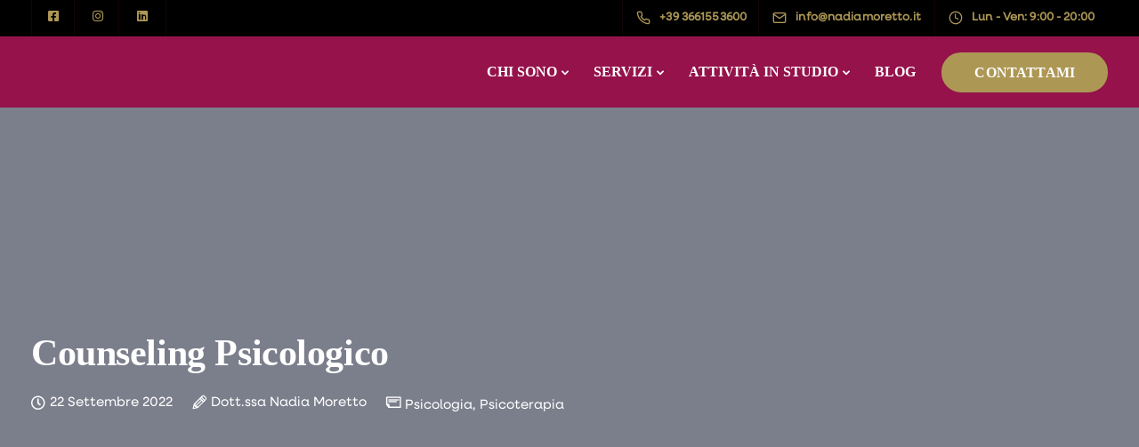

--- FILE ---
content_type: text/html; charset=UTF-8
request_url: https://www.nadiamoretto.it/counseling-psicologico/
body_size: 168845
content:
<!DOCTYPE html><html lang="it-IT" prefix="og: https://ogp.me/ns#"><head><script data-no-optimize="1">var litespeed_docref=sessionStorage.getItem("litespeed_docref");litespeed_docref&&(Object.defineProperty(document,"referrer",{get:function(){return litespeed_docref}}),sessionStorage.removeItem("litespeed_docref"));</script> <meta charset="UTF-8"><style id="litespeed-ccss">ul{box-sizing:border-box}:root{--wp--preset--font-size--normal:16px;--wp--preset--font-size--huge:42px}.screen-reader-text{border:0;clip-path:inset(50%);height:1px;margin:-1px;overflow:hidden;padding:0;position:absolute;width:1px;word-wrap:normal!important}:root{--wp--preset--aspect-ratio--square:1;--wp--preset--aspect-ratio--4-3:4/3;--wp--preset--aspect-ratio--3-4:3/4;--wp--preset--aspect-ratio--3-2:3/2;--wp--preset--aspect-ratio--2-3:2/3;--wp--preset--aspect-ratio--16-9:16/9;--wp--preset--aspect-ratio--9-16:9/16;--wp--preset--color--black:#000000;--wp--preset--color--cyan-bluish-gray:#abb8c3;--wp--preset--color--white:#ffffff;--wp--preset--color--pale-pink:#f78da7;--wp--preset--color--vivid-red:#cf2e2e;--wp--preset--color--luminous-vivid-orange:#ff6900;--wp--preset--color--luminous-vivid-amber:#fcb900;--wp--preset--color--light-green-cyan:#7bdcb5;--wp--preset--color--vivid-green-cyan:#00d084;--wp--preset--color--pale-cyan-blue:#8ed1fc;--wp--preset--color--vivid-cyan-blue:#0693e3;--wp--preset--color--vivid-purple:#9b51e0;--wp--preset--gradient--vivid-cyan-blue-to-vivid-purple:linear-gradient(135deg,rgba(6,147,227,1) 0%,rgb(155,81,224) 100%);--wp--preset--gradient--light-green-cyan-to-vivid-green-cyan:linear-gradient(135deg,rgb(122,220,180) 0%,rgb(0,208,130) 100%);--wp--preset--gradient--luminous-vivid-amber-to-luminous-vivid-orange:linear-gradient(135deg,rgba(252,185,0,1) 0%,rgba(255,105,0,1) 100%);--wp--preset--gradient--luminous-vivid-orange-to-vivid-red:linear-gradient(135deg,rgba(255,105,0,1) 0%,rgb(207,46,46) 100%);--wp--preset--gradient--very-light-gray-to-cyan-bluish-gray:linear-gradient(135deg,rgb(238,238,238) 0%,rgb(169,184,195) 100%);--wp--preset--gradient--cool-to-warm-spectrum:linear-gradient(135deg,rgb(74,234,220) 0%,rgb(151,120,209) 20%,rgb(207,42,186) 40%,rgb(238,44,130) 60%,rgb(251,105,98) 80%,rgb(254,248,76) 100%);--wp--preset--gradient--blush-light-purple:linear-gradient(135deg,rgb(255,206,236) 0%,rgb(152,150,240) 100%);--wp--preset--gradient--blush-bordeaux:linear-gradient(135deg,rgb(254,205,165) 0%,rgb(254,45,45) 50%,rgb(107,0,62) 100%);--wp--preset--gradient--luminous-dusk:linear-gradient(135deg,rgb(255,203,112) 0%,rgb(199,81,192) 50%,rgb(65,88,208) 100%);--wp--preset--gradient--pale-ocean:linear-gradient(135deg,rgb(255,245,203) 0%,rgb(182,227,212) 50%,rgb(51,167,181) 100%);--wp--preset--gradient--electric-grass:linear-gradient(135deg,rgb(202,248,128) 0%,rgb(113,206,126) 100%);--wp--preset--gradient--midnight:linear-gradient(135deg,rgb(2,3,129) 0%,rgb(40,116,252) 100%);--wp--preset--font-size--small:13px;--wp--preset--font-size--medium:20px;--wp--preset--font-size--large:36px;--wp--preset--font-size--x-large:42px;--wp--preset--spacing--20:0.44rem;--wp--preset--spacing--30:0.67rem;--wp--preset--spacing--40:1rem;--wp--preset--spacing--50:1.5rem;--wp--preset--spacing--60:2.25rem;--wp--preset--spacing--70:3.38rem;--wp--preset--spacing--80:5.06rem;--wp--preset--shadow--natural:6px 6px 9px rgba(0, 0, 0, 0.2);--wp--preset--shadow--deep:12px 12px 50px rgba(0, 0, 0, 0.4);--wp--preset--shadow--sharp:6px 6px 0px rgba(0, 0, 0, 0.2);--wp--preset--shadow--outlined:6px 6px 0px -3px rgba(255, 255, 255, 1), 6px 6px rgba(0, 0, 0, 1);--wp--preset--shadow--crisp:6px 6px 0px rgba(0, 0, 0, 1)}.wpcf7 .screen-reader-response{position:absolute;overflow:hidden;clip:rect(1px,1px,1px,1px);clip-path:inset(50%);height:1px;width:1px;margin:-1px;padding:0;border:0;word-wrap:normal!important}.wpcf7 form .wpcf7-response-output{margin:2em .5em 1em;padding:.2em 1em;border:2px solid #00a0d2}.wpcf7 form.init .wpcf7-response-output{display:none}.wpcf7-form-control-wrap{position:relative}.wpcf7-list-item{display:inline-block;margin:0 0 0 1em}.wpcf7-list-item-label::before,.wpcf7-list-item-label::after{content:" "}.wpcf7 input[type="email"],.wpcf7 input[type="tel"]{direction:ltr}html{font-family:sans-serif;-webkit-text-size-adjust:100%;-ms-text-size-adjust:100%}body{margin:0}header,nav{display:block}a{background-color:#fff0}h1{margin:.67em 0;font-size:2em}img{border:0}svg:not(:root){overflow:hidden}button,input,textarea{margin:0;font:inherit;color:inherit}button{overflow:visible}button{text-transform:none}button,input[type=submit]{-webkit-appearance:button}button::-moz-focus-inner,input::-moz-focus-inner{padding:0;border:0}input{line-height:normal}input[type=checkbox]{-webkit-box-sizing:border-box;-moz-box-sizing:border-box;box-sizing:border-box;padding:0}textarea{overflow:auto}*{-webkit-box-sizing:border-box;-moz-box-sizing:border-box;box-sizing:border-box}:after,:before{-webkit-box-sizing:border-box;-moz-box-sizing:border-box;box-sizing:border-box}html{font-size:10px}body{font-family:"Helvetica Neue",Helvetica,Arial,sans-serif;font-size:14px;line-height:1.42857143;color:#666;background-color:#fff}button,input,textarea{font-family:inherit;font-size:inherit;line-height:inherit}a{color:#337ab7;text-decoration:none}img{vertical-align:middle}h1,h3,h4,h5{font-family:inherit;font-weight:500;line-height:1.1;color:inherit}h1,h3{margin-top:20px;margin-bottom:10px}h4,h5{margin-top:10px;margin-bottom:10px}h1{font-size:36px}h3{font-size:24px}h4{font-size:18px}h5{font-size:14px}p{margin:0 0 10px}ul{margin-top:0;margin-bottom:10px}ul ul{margin-bottom:0}.container{padding-right:15px;padding-left:15px;margin-right:auto;margin-left:auto}@media (min-width:960px){.container{width:750px}}@media (min-width:992px){.container{width:970px}}@media (min-width:1270px){.container{width:1240px}}.row{margin-right:-15px;margin-left:-15px}.col-lg-4,.col-lg-8,.col-md-4,.col-md-8,.col-sm-12,.col-sm-6,.col-xs-12{position:relative;min-height:1px;padding-right:15px;padding-left:15px}.col-xs-12{float:left}.col-xs-12{width:100%}@media (min-width:960px){.col-sm-12,.col-sm-6{float:left}.col-sm-12{width:100%}.col-sm-6{width:50%}}@media (min-width:992px){.col-md-4,.col-md-8{float:left}.col-md-8{width:66.66666667%}.col-md-4{width:33.33333333%}}@media (min-width:1200px){.col-lg-4,.col-lg-8{float:left}.col-lg-8{width:66.66666667%}.col-lg-4{width:33.33333333%}}label{display:inline-block;max-width:100%;margin-bottom:5px;font-weight:700}input[type=checkbox]{margin:4px 0 0;line-height:normal}.fade{opacity:0}.collapse{display:none}.dropdown{position:relative}.dropdown-menu{position:absolute;top:100%;left:0;z-index:1000;display:none;float:left;min-width:160px;padding:5px 0;margin:2px 0 0;font-size:14px;text-align:left;list-style:none;background-color:#fff;-webkit-background-clip:padding-box;background-clip:padding-box;border:1px solid #ccc;border:1px solid rgb(0 0 0/.15);border-radius:4px;-webkit-box-shadow:0 6px 12px rgb(0 0 0/.175);box-shadow:0 6px 12px rgb(0 0 0/.175)}.dropdown-menu>li>a{display:block;padding:3px 20px;clear:both;font-weight:400;line-height:1.42857143;color:#333;white-space:nowrap}.nav{padding-left:0;margin-bottom:0;list-style:none}.nav>li{position:relative;display:block}.nav>li>a{position:relative;display:block;padding:10px 15px}.navbar{position:relative;min-height:50px;margin-bottom:20px;border:1px solid #fff0}@media (min-width:1270px){.navbar-header{float:left}}.navbar-collapse{padding-right:15px;padding-left:15px;overflow-x:visible;-webkit-overflow-scrolling:touch;border-top:1px solid #fff0;-webkit-box-shadow:inset 0 1px 0 rgb(255 255 255/.1);box-shadow:inset 0 1px 0 rgb(255 255 255/.1)}@media (min-width:1270px){.navbar-collapse{width:auto;border-top:0;-webkit-box-shadow:none;box-shadow:none}.navbar-collapse.collapse{display:block!important;height:auto!important;padding-bottom:0;overflow:visible!important}.navbar-fixed-top .navbar-collapse{padding-right:0;padding-left:0}}.navbar-fixed-top .navbar-collapse{max-height:340px}.container>.navbar-collapse,.container>.navbar-header{margin-right:-15px;margin-left:-15px}@media (min-width:1270px){.container>.navbar-collapse,.container>.navbar-header{margin-right:0;margin-left:0}}.navbar-fixed-top{position:fixed;right:0;left:0;z-index:1030}@media (min-width:960px){.navbar-fixed-top{border-radius:0}}.navbar-fixed-top{top:0;border-width:0 0 1px}.navbar-toggle{position:relative;float:right;padding:9px 10px;margin-top:8px;margin-right:15px;margin-bottom:8px;background-color:#fff0;background-image:none;border:1px solid #fff0;border-radius:4px}.navbar-toggle .icon-bar{display:block;width:22px;height:2px;border-radius:1px}.navbar-toggle .icon-bar+.icon-bar{margin-top:4px}@media (min-width:1270px){.navbar-toggle{display:none}}.navbar-nav{margin:7.5px -15px}.navbar-nav>li>a{padding-top:10px;padding-bottom:10px;line-height:20px}@media (min-width:1270px){.navbar-nav{float:left;margin:0}.navbar-nav>li{float:left}.navbar-nav>li>a{padding-top:15px;padding-bottom:15px}}.navbar-nav>li>.dropdown-menu{margin-top:0;border-top-left-radius:0;border-top-right-radius:0}.navbar-default{background-color:#f8f8f8;border-color:#e7e7e7}.navbar-default .navbar-nav>li>a{color:#777}.navbar-default .navbar-toggle{border-color:#ddd}.navbar-default .navbar-toggle .icon-bar{background-color:#888}.navbar-default .navbar-collapse{border-color:#e7e7e7}.close{float:right;font-size:21px;font-weight:700;line-height:1;color:#000;text-shadow:0 1px 0#fff;opacity:.2}button.close{-webkit-appearance:none;padding:0;background:0 0;border:0}.modal{position:fixed;top:0;right:0;bottom:0;left:0;z-index:1050;display:none;overflow:hidden;-webkit-overflow-scrolling:touch;outline:0}.modal-content{position:relative;background-color:#fff;-webkit-background-clip:padding-box;background-clip:padding-box;border:1px solid #999;border:1px solid rgb(0 0 0/.2);border-radius:6px;outline:0;-webkit-box-shadow:0 3px 9px rgb(0 0 0/.5);box-shadow:0 3px 9px rgb(0 0 0/.5)}@media (min-width:960px){.modal-content{-webkit-box-shadow:0 5px 15px rgb(0 0 0/.5);box-shadow:0 5px 15px rgb(0 0 0/.5)}}.clearfix:after,.clearfix:before,.container:after,.container:before,.nav:after,.nav:before,.navbar-collapse:after,.navbar-collapse:before,.navbar-header:after,.navbar-header:before,.navbar:after,.navbar:before,.row:after,.row:before{display:table;content:" "}.clearfix:after,.container:after,.nav:after,.navbar-collapse:after,.navbar-header:after,.navbar:after,.row:after{clear:both}@-ms-viewport{width:device-width}html{font-size:100%;background-color:#fff}body{font-family:-apple-system,BlinkMacSystemFont,"Segoe UI","Helvetica Neue",sans-serif;overflow-x:hidden;font-weight:400;padding:0;color:dimgray;font-size:15px;line-height:24px}h1,h3,h4,h5,#logo .logo{font-family:"Helvetica Neue",Helvetica,Arial,sans-serif}a{outline:0;text-decoration:none}p{margin-bottom:0;line-height:1.6}.vc_row{margin-left:0!important;margin-right:0!important;position:relative}#wrapper{position:relative;z-index:10;background-color:#fff;padding-bottom:0}.tt_button{text-align:center;color:#fff;padding:0 40px;margin:auto;box-sizing:border-box;outline:none;border-radius:0;min-height:45px;display:flex;align-items:center;justify-content:center;width:-moz-max-content;width:max-content;overflow:hidden;letter-spacing:.01em}.tt_button{position:relative;z-index:11}.btn-hover-2 .tt_button.hover_outline_white:before{background:#fff!important;border-color:#fff!important}.btn-hover-2 .tt_button::before{content:"";display:block;width:100%;height:100%;margin:auto;position:absolute;z-index:-1;top:0;left:0;bottom:0;right:0;-webkit-transform:scaleX(0);-ms-transform:scaleX(0);transform:scaleX(0);-webkit-transform-origin:right center;-ms-transform-origin:right center;transform-origin:right center}.sway-mail-topbar,.sway-schedule-topbar,.sway-phone-topbar,.sway-categories-meta,.sway-author-meta,.fa-facebook-square,.fa-instagram,.fa-linkedin,.fa-chevron-up,.fa-clock{font-family:"sway-font"!important;font-display:auto;-moz-osx-font-smoothing:grayscale;-webkit-font-smoothing:antialiased;display:inline-block;font-style:normal;font-variant:normal;text-rendering:auto;line-height:1;speak:none;font-weight:normal!important}.sway-mail-topbar:before{content:""}.sway-schedule-topbar:before{content:""}.sway-phone-topbar:before{content:""}.sway-categories-meta:before{content:""}.sway-author-meta:before{content:""}.fa-facebook-square:before{content:""}.fa-instagram:before{content:""}.fa-linkedin:before{content:""}.fa-chevron-up:before{content:""}.fa-clock:before{content:""}h1,h3,h4,h5,.container h1,.container h5{letter-spacing:-.01em;line-height:1.3;margin:0;font-weight:600;margin-bottom:20px}.container h1{font-size:42px}.container h5{font-size:22px}.screen-reader-text{clip:rect(1px,1px,1px,1px);position:absolute!important;height:1px;width:1px;overflow:hidden;display:none}.row{margin:0}.container{padding:0;position:relative}.main-nav-right .header-bttn-wrapper{display:flex;margin-left:15px;margin-right:15px}#logo{display:flex;align-items:center}#logo .logo{font-weight:600;font-size:22px;margin:0;display:block;float:left}.navbar .container #logo .logo{margin-left:15px;margin-right:15px}.topbar{border-bottom:1px solid rgb(132 132 132/.15);background-color:#fff}.topbar .container{display:flex}.topbar-left-content,.topbar-right-content{line-height:1}.topbar-right-content{margin-left:auto;margin-right:15px}.topbar-phone,.topbar-email,.topbar-opening-hours{line-height:40px;float:left;font-size:13px;letter-spacing:.01em;font-weight:500;height:40px}.topbar-opening-hours{padding-right:20px}.tb-border-design .topbar-phone,.tb-border-design .topbar-email,.tb-border-design .topbar-opening-hours{border-right:1px solid rgb(132 132 132/.15);margin-right:15px}.tb-border-design .topbar-socials{margin:0}.tb-border-design .topbar-socials a{border-right:1px solid rgb(132 132 132/.15);width:48px;text-align:center}.tb-border-design .topbar-socials li:first-child a{border-left:none}.topbar-left-content .topbar-socials li:last-child a{border-right:none}.tb-border-design .topbar-right-content{border-left:1px solid rgb(132 132 132/.15)}.tb-border-design .topbar-left-content{border-left:1px solid rgb(132 132 132/.15);border-right:1px solid rgb(132 132 132/.15);margin-left:15px;padding:0}.tb-border-design .topbar-contact span:last-child{border:none;margin:0}.topbar-phone a,.topbar-email a{color:inherit;margin-right:5px;padding-right:10px}.topbar-contact{margin:0 15px}.topbar-right-content .topbar-contact{margin-right:-5px}.topbar-contact i{font-size:16px;margin-right:10px;margin-top:0;display:block;float:left;line-height:40px;max-height:40px}.topbar-socials{float:right;height:40px;margin:0 3px}ul.redux-social-media-list{padding:0}.topbar-socials ul.redux-social-media-list{margin:0}.topbar-socials ul.redux-social-media-list li{padding:0}.topbar-socials a{color:inherit;padding:0 12px;line-height:41px;display:block;float:left;margin-top:0;font-size:14px;height:40px}.logo img{height:auto;max-width:100%}.nav-logo{display:none}.navbar-default{border-color:#fff0;width:inherit;top:inherit}.navbar-default .navbar-collapse{border:none;box-shadow:none}.navbar-default .navbar-toggle{border:none;margin-right:-10px}.navbar-header{display:none}@media (max-width:1270px){.navbar-header{display:block}}.navbar-default .nav li a{opacity:1;margin:0;padding:0 14px;line-height:1;font-weight:500}.navbar-default .navbar-toggle{position:relative;overflow:visible;width:36px;height:36px;margin-right:0;margin-top:9px;margin-bottom:0;border-radius:0;padding:0;border:none;margin-right:-5px;margin-left:3px}.navbar-default .navbar-toggle .icon-bar,.navbar-toggle .icon-bar:before,.navbar-toggle .icon-bar:after{position:absolute;width:20px;height:2px;left:8px;top:24px;margin:0;background-color:#39364e;border-radius:0}.navbar-default .navbar-toggle .icon-bar:not(:first-child){display:none}.navbar-default .navbar-toggle .icon-bar:after,.navbar-default .navbar-toggle .icon-bar:before{display:block;content:""}.navbar-default .navbar-toggle .icon-bar:before{top:-7px;left:0}.navbar-default .navbar-toggle .icon-bar:after{top:-14px;left:0}.navbar-fixed-top .navbar-collapse{max-height:100%}.tt_button.modal-menu-item{border-radius:0;box-sizing:border-box;min-width:auto;display:inline-flex;margin-left:10px;margin-right:0;padding:10px 34px}.tt_button.modal-menu-item:first-child{margin-left:auto}.navbar.navbar-default .menubar .container{display:flex;justify-content:space-between;align-items:center}.main-nav-extra-content{display:flex}.navbar.navbar-default .menubar.main-nav-right .navbar-collapse{margin-left:auto}@media (min-width:1270px){.navbar.navbar-default{padding:0 0;border:0;background-color:#fff0;z-index:1090}.navbar-default{padding:0}}header{position:relative;text-align:center}#main-menu .navbar-nav .menu-item-has-children .dropdown-menu{display:block;opacity:0;visibility:hidden;border:none!important;border-top-style:solid;padding:20px;border-radius:3px;box-shadow:0 10px 35px rgb(38 42 76/.1)}.navbar-nav .menu-item-has-children .dropdown-menu::after{display:none;position:absolute;left:50%;border:solid #fff0;content:" ";height:0;width:0;border-color:#fff0 #fff0 #fff;border-width:12px;top:-24px;z-index:100;margin-left:-12px}#main-menu .navbar-nav>.menu-item-has-children>a:after{margin-right:10px;color:inherit;content:"";font-family:"sway-font";font-weight:700;margin:0;font-size:9px;display:inline-block;background:none;margin-left:5px}#main-menu .navbar-nav .menu-item a{padding-top:32px;padding-bottom:32px}#main-menu .navbar-nav .menu-item .dropdown-menu .menu-item a{padding:6px 10px}#main-menu .navbar-nav .dropdown-menu{padding:0;border:none;border-radius:0;box-shadow:none;min-width:260px;left:-16px;top:auto;overflow:visible;right:auto}#main-menu .navbar-nav .dropdown-menu a{margin:0;padding:5px 10px;line-height:18px;background-color:#fff0;white-space:inherit;position:relative}.wpcf7-form{text-align:left;position:relative}.wpcf7-form label{font-weight:400;width:100%;line-height:1.6;font-size:14px;margin-bottom:10px}.wpcf7 br{display:none}.wpcf7-form-control-wrap{position:relative;margin-right:40px;width:100%;display:inline-block}.wpcf7 span.wpcf7-list-item{margin:0}.wpcf7 form .wpcf7-response-output{margin:20px 0 0 0!important;padding:10px 20px!important;font-size:14px}.modal-content-inner .wpcf7-response-output{margin:0 auto 0 auto;padding:0;border:none!important;text-align:center;font-weight:700;color:#fff;margin-top:20px;max-width:100%;line-height:1.4;display:block;float:left}.modal-content-contact .redux-social-media-list{padding-left:0;margin-top:35px}.modal-content-contact .redux-social-media-list i{margin-right:20px;margin-left:0;font-size:18px;color:#1a1a1a}.back-to-top{position:fixed;z-index:100;bottom:30px;right:-50px;text-decoration:none;background-color:#fff;font-size:14px;-webkit-border-radius:0;-moz-border-radius:0;width:50px;height:50px;text-align:center;line-height:51px;border-radius:50%}.back-to-top.left-aligned{right:inherit;left:-50px}.back-to-top .fa{color:inherit;font-size:14px;line-height:50px}.back-to-top.scroll-position-style{background:#fff0;border-radius:99px}.back-to-top.scroll-position-style .fa:before{opacity:.4;content:"";font-weight:600;font-size:18px}.back-to-top.scroll-position-style .fa{height:50px;width:50px;-webkit-transform:rotate(90deg);-moz-transform:rotate(90deg);-o-transform:rotate(90deg);-ms-transform:rotate(90deg);transform:rotate(90deg)}.back-to-top.scroll-position-style circle{stroke-width:2;fill:none;stroke-dasharray:262px;box-sizing:border-box}.back-to-top.scroll-position-style svg{position:absolute;top:0;left:0;-webkit-transform:rotate(-90deg);-moz-transform:rotate(-90deg);-o-transform:rotate(-90deg);-ms-transform:rotate(-90deg);transform:rotate(-90deg)}.entry-header{padding-top:168px;text-align:left;padding-bottom:100px;overflow:hidden;background-color:#f5f5f5}.entry-header.blog-header{padding-top:138px;margin-bottom:10px}.blog-title-left .breadcrumbs{font-weight:500}.entry-header .container{padding:0 15px}.entry-header.with-topbar{padding-top:220px}.single-post .entry-header.blog-header{background:none!important;padding-bottom:2px}.single-post #posts-content{padding-top:0;padding-bottom:0}.breadcrumbs{background-color:#f3f3f3;padding:33px 15px}.container .breadcrumbs a{font-weight:500;font-size:inherit;margin-right:8px;opacity:1;color:inherit}.breadcrumbs a span{color:inherit}.breadcrumbs{background:none;z-index:100;position:relative;padding:0;margin-top:10px;font-size:16px;letter-spacing:.01em;font-weight:500}#posts-content{padding:60px 0;padding-bottom:100px}#posts-content .blog-single-title{-ms-word-wrap:break-word;word-wrap:break-word}.right-sidebar{padding:0;border-radius:0;border:none;padding-bottom:1px}.post-sticky-sidebar{position:sticky;position:-webkit-sticky;top:170px;margin-bottom:50px}.right-sidebar,.single-post .right-sidebar{margin-top:0;border:1px solid #e7e7e7;padding:35px;margin-bottom:50px}.single-post-layout-two .post-sticky-sidebar{top:100px}.single-post-layout-two .right-sidebar{margin-top:70px}.single-post-layout-two .blog-single-content{margin-top:70px}.single-post-layout-two .entry-header.with-topbar{padding-top:180px}#posts-content .entry-meta{margin-bottom:17px;line-height:15px;font-size:15px}.single-post #posts-content .post{margin-bottom:0;padding-bottom:0}.entry-meta .far{margin-right:5px;font-size:16px}.entry-meta .far{font-weight:600!important}.entry-meta .far.fa-clock{font-weight:400!important}.entry-meta span{margin-right:10px}.topbar-phone a:before,.entry-meta .published:before,.entry-meta .author:before{content:"";width:1px;height:12px;background:none;position:absolute;right:0;top:2px;display:none}.topbar-phone a,.entry-meta .published,.entry-meta .author{padding-right:8px;position:relative;display:inline-flex}.widget-title{font-size:16px;font-family:inherit;text-align:left;font-weight:700;margin:0;letter-spacing:-.3px;line-height:40px}.blog_widget{margin-bottom:30px;padding-left:0;border-bottom:1px solid #e7e7e7;padding-bottom:30px}.modal-content-contact .redux-social-media-list a{margin-right:15px;display:block;font-weight:400;width:50px;height:50px;border:1px solid #e7e7e7;border-radius:50px;text-align:center;line-height:50px;color:inherit;font-size:15px}.single-post img{max-width:100%;height:auto}.wpcf7 .wpcf7-submit{text-align:center;height:46px;border-radius:0;padding:0;margin:auto;display:table;box-sizing:border-box;line-height:46px;outline:none;background-color:#fff0;width:auto;min-width:165px;letter-spacing:.01em}.wpcf7 .wpcf7-submit{width:100%;border:none;color:#fff;background-color:#fff0}.wpcf7 .wpcf7-submit{float:left;height:50px;line-height:24px}.wpcf7 .wpcf7-submit{padding-top:0!important;padding-bottom:0!important;height:55px;line-height:55px;width:auto;margin:auto;float:none}#wrapper .widget-title{font-size:18px;font-weight:600;margin-bottom:25px}#wrapper .blog_widget:first-child .widget-title{border-top:none;padding-top:0}.blog_widget{font-size:inherit;position:relative}#posts-content .entry-meta,#posts-content .entry-meta a{color:inherit;font-weight:inherit;display:inline-block}.blog-single-title-meta-wrapper{margin-bottom:75px;padding:0 15px;text-align:center}.blog-single-title-meta-wrapper .col-lg-8{float:none;margin:auto;padding:0}.use-sidebar .blog-single-title-meta-wrapper{text-align:left}.use-sidebar .blog-single-title-meta-wrapper .col-lg-8{margin:0;float:none}.single-post-layout-two .blog-page-heading{display:none}.single-post-layout-two .blog-single-header-wrapper.post-with-image:after{background-color:rgb(3 15 39/.5);position:absolute;top:0;left:0;right:0;height:100%;width:100%;content:" ";z-index:1;display:block;max-width:200%}.single-post-layout-two .blog-single-header-wrapper{position:relative;align-items:center;width:100%;padding-bottom:170px;padding-top:250px;margin-bottom:30px;margin-top:-72px;background-size:cover;background-position:center}.single-post-layout-two .blog-single-title-meta-wrapper{z-index:2;padding:0 15px}.single-post-layout-two .blog-single-header-wrapper.post-with-image .entry-meta span,.single-post-layout-two .blog-single-header-wrapper.post-with-image .blog-single-title{color:#fff!important}.single-post .navbar.navbar-default{padding:0}.navbar.navbar-default{position:fixed;top:0;left:0;right:0;border:0}#main-menu.underline-effect .navbar-nav>.menu-item:not(.mega-menu) .dropdown-menu .menu-item{padding-bottom:10px}#main-menu.underline-effect .navbar-nav>.menu-item:not(.mega-menu) .dropdown-menu .menu-item:last-child{padding-bottom:0}#main-menu.underline-effect .navbar-nav .menu-item .dropdown-menu .menu-item a{position:relative;padding-bottom:6px;padding-left:0;padding-right:0;margin-left:10px;display:inline-block;line-height:1.4em;margin-bottom:0;padding:0;padding-bottom:4px}#main-menu.underline-effect .navbar-nav .menu-item .dropdown-menu .menu-item a:after{content:"";-webkit-backface-visibility:hidden;backface-visibility:hidden;position:absolute;left:50%;height:2px;width:0;bottom:0;-ms-transform:translateX(-50%);-webkit-transform:translateX(-50%);transform:translateX(-50%);background-color:#ccc}#popup-modal{z-index:10001;background-color:rgb(245 245 245/.85)}#popup-modal .close{position:absolute;background-color:#fff;right:20px;top:20px;z-index:999;border-radius:90px;height:20px;width:20px;outline:none;font-size:15px;text-shadow:none;opacity:1;color:#1f1f1f;text-align:center;font-weight:700;font-family:arial}@media (max-width:960px){#popup-modal .close{font-size:22px;top:10px;right:10px}}#popup-modal .modal-content{-webkit-transform:scale(.7);-moz-transform:scale(.7);-ms-transform:scale(.7);transform:scale(.7);opacity:0;overflow:hidden;width:1100px;left:50%;margin-left:-550px;position:fixed;border:none;box-shadow:none;box-shadow:0 25px 98px 0 rgb(0 0 0/.1);border-radius:7px;top:50%;margin-top:-242px}.modal-content-inner{padding:100px;padding-bottom:74px;height:100%;right:0;background-size:cover}.modal-content-inner p{text-align:center;line-height:1.6;margin:0}.wpcf7 .wpcf7-text,.wpcf7 .wpcf7-email{width:100%;box-sizing:border-box;min-width:100%;border:none;margin-bottom:10px;background-color:#fff;box-shadow:none;font-size:inherit;letter-spacing:0;outline:none;line-height:55px;height:55px;padding:0 20px;text-align:left;font-family:inherit;border-radius:0;font-weight:400;letter-spacing:.01em}.wpcf7-form-control-wrap input[type="checkbox"]{margin:0;margin-right:5px}.wpcf7 .wpcf7-acceptance{color:#acacac;font-size:14px}.wpcf7-form textarea,.wpcf7 .wpcf7-text,.wpcf7 .wpcf7-email,.modal-content-inner .wpcf7 .wpcf7-text,.modal-content-inner .wpcf7 .wpcf7-email{border:none;background-color:#f5f5f5}.modal-content-inner .wpcf7-form-control-wrap textarea,.modal-content-inner .wpcf7 .wpcf7-text,.modal-content-inner .wpcf7 .wpcf7-email{background-color:#fff}.modal-content-inner .wpcf7-form-control-wrap{margin:0;width:100%}.modal-content-inner{position:relative}.modal-content-inner .wpcf7{position:relative;z-index:10;width:100%}.modal-content-inner::after{display:block;content:"";position:absolute;width:100%;height:100%;background-color:rgb(0 0 0/35%);top:0;left:0}.wpcf7-form textarea{letter-spacing:0;box-shadow:none;outline:none;display:block;padding:0 20px;text-shadow:none;resize:none;max-height:120px;width:100%;margin:0;text-align:left;padding-top:15px;min-width:auto;margin-bottom:14px}.wpcf7-form textarea{margin-bottom:3px}.modal-content-inner .wpcf7-form-control-wrap{width:100%;margin:0;margin-bottom:0}.modal-content-inner .wpcf7-submit{margin-bottom:0;display:block;border:none;width:100%}.modal-content-inner:before{width:0;content:"-";text-indent:-9999px;display:block;height:0;position:absolute;z-index:9999;top:50%;margin-top:-6px;left:-12px;border-top:12px solid #fff0;border-bottom:12px solid #fff0;display:none}.modal-content-contact{padding:95px 100px 0 100px}.modal-content-contact .key-icon-box.icon-left.icon-default .fa{float:none;margin-right:10px;margin-bottom:0;font-size:18px;font-weight:700;color:inherit;line-height:30px;width:20px;display:inline-flex;margin-bottom:10px}.modal-content-contact .key-icon-box .service-heading{text-transform:lowercase;font-size:15px;float:none!important;display:inline-block;font-weight:500;margin-bottom:0}.modal-content-contact .redux-social-media-list .fab{margin:auto;font-size:14px;line-height:30px}@media (max-width:959px){.tb-border-design .topbar-left-content{border-right:none}.single-post-layout-two .blog-single-content{margin-top:30px}.modal-content-inner .wpcf7-response-output{display:none}.modal-content-contact{padding:20px}#posts-content .blog-single-title,.container h1{font-size:32px;line-height:1.3}.blog-single-title-meta-wrapper{text-align:left;margin-bottom:20px}.single-post-layout-two .blog-single-header-wrapper,.entry-header.blog-header.with-topbar,.entry-header.blog-header,.entry-header.with-topbar{padding-top:80px;padding-bottom:80px}.single-post-layout-two .blog-single-header-wrapper{padding-bottom:40px;margin-top:-50px}.single-post .entry-header.blog-header{padding-bottom:0;padding-top:40px}.entry-header.with-topbar-mobile{margin-top:42px}.navbar .topbar{display:none}.navbar.navbar-default .topbar .container{padding:0}.navbar .topbar.visible-on-mobile{display:block}.topbar-contact i{margin-right:0}.tb-border-design .topbar-phone,.tb-border-design .topbar-email,.tb-border-design .topbar-opening-hours{margin-right:15px}.topbar-phone a,.topbar-email a{margin-right:5px}.tb-border-design .topbar-right-content{padding-left:0;margin-right:0;border-right:0}.topbar-contact i{font-size:15px}.topbar-socials a{font-size:14px}.topbar-right-content .topbar-contact{margin-right:0}.tb-border-design .topbar-socials a{width:44px}.topbar-contact .topbar-opening-hours span{position:absolute;width:100vw;background:#fff;left:0;text-align:center;font-weight:600;color:#1f1f1f}.topbar-contact .topbar-opening-hours span:before{content:"";font-family:"sway-font";text-align:center;font-size:16px;position:absolute;color:#1f1f1f;float:left;padding:0;width:45px;height:45px;z-index:10;right:0;font-weight:400}.tb-border-design .topbar-socials{margin:0}.topbar-socials ul.redux-social-media-list li i{margin:0}.tb-border-design .topbar-left-content{border-left:0;margin-left:0;padding:0}.topbar-contact span span{display:none}.navbar.navbar-default .container{padding:8px 15px}.entry-header{padding-top:0;margin-bottom:0}.wpcf7-form textarea{min-width:100%;max-width:100%}#logo{float:left}.single-post .navbar-default .container{width:100%}.navbar-nav{margin:0;margin-top:15px;margin-bottom:15px;text-align:left;max-height:calc(100vh - 210px)}.navbar-fixed-top .navbar-collapse{overflow-y:scroll;max-height:calc(100vh - 65px);margin-right:0;margin-left:0;padding-left:0;padding-right:0;margin-bottom:10px}.navbar .modal-menu-item{margin:0;box-sizing:border-box;margin-bottom:10px}.navbar-default .nav li a{margin-top:15px}#main-menu .navbar-nav .menu-item a{padding:0;padding-top:10px;padding-bottom:10px;margin:0;opacity:1}.container{padding-right:15px;padding-left:15px}html{width:100%;overflow-x:hidden}.navbar-fixed-top .page-scroll{margin:0}.logo img{max-height:47px;margin-top:0;width:auto}p{margin-bottom:20px}.service-heading{font-size:18px;margin-bottom:18px}.wpcf7 .wpcf7-text,.wpcf7 .wpcf7-email{min-width:100%;width:100%}.right-sidebar,.single-post .right-sidebar{padding:0;margin-top:0;margin-bottom:0;width:100%;padding:35px;margin-bottom:50px}.wpcf7 .wpcf7-submit{width:100%}.wpcf7 .wpcf7-form{width:100%;margin:auto}.wpcf7 .wpcf7-form .wpcf7-form-control-wrap{width:100%!important;margin:0;flex:none}.modal-content-inner .wpcf7 .wpcf7-form .wpcf7-form-control-wrap{margin-bottom:0}.breadcrumbs{width:100%;max-width:100%}.blog-single.use-sidebar .col-lg-8{padding:0}.blog-single-content .blog-content{margin-top:0}#posts-content .entry-meta span{width:auto;float:left;line-height:1;margin-bottom:5px}#posts-content .entry-meta{float:left;margin-bottom:15px;width:100%}#posts-content .post{margin-bottom:35px;border-radius:0;margin-right:15px;margin-left:15px;padding-left:0;padding-bottom:25px;padding-right:0;padding-top:15px}.blog_widget{padding-left:0;margin-bottom:40px;text-align:left}.blog-single-content{padding-bottom:0;border-bottom:none}.single-post #posts-content .post{padding-top:5px;margin-bottom:50px}#posts-content .post-sticky-sidebar{margin-bottom:0}#wrapper{margin-bottom:0!important;padding-top:65px}#popup-modal .modal-content{overflow:hidden;max-width:90%;left:0;margin-left:5%;border-radius:0;position:fixed;top:5%;margin-top:0;border:none;box-shadow:none;overflow-y:scroll;max-height:90%;padding:0}.modal-content-inner .wpcf7-submit{float:none}.modal-content-contact .key-icon-box.icon-left.icon-default .fa{display:none}.modal-content-inner p{font-size:12px;margin-bottom:20px}.modal-content-inner{padding:25px;padding-bottom:10px}#posts-content{padding:55px 0 0 0}.blog-single-title-meta-wrapper .col-lg-8{max-width:100%}.single-post .breadcrumbs{padding-left:0;overflow:visible;white-space:initial}.wpcf7 .wpcf7-submit{width:100%;margin-bottom:20px}.back-to-top{z-index:999}}@media (max-width:1269px){#main-menu .navbar-nav .menu-item a:after{display:none}#main-menu .navbar-nav .dropdown-menu{padding:0;border:none;border-radius:0;box-shadow:none;min-width:230px;left:auto;visibility:visible;float:none;opacity:1;margin-bottom:20px;width:100%;top:auto;position:relative}#main-menu.underline-effect .navbar-nav>.menu-item:not(.mega-menu) .dropdown-menu .menu-item{padding-bottom:0}#main-menu .navbar-nav .menu-item .dropdown-menu .menu-item a{padding:10px 0!important;padding-left:0;line-height:1!important}#main-menu .navbar-nav .menu-item-has-children .dropdown-menu{display:none}#main-menu .navbar-nav .menu-item-has-children a{width:calc(100% - 40px)}.modal-menu-item{margin-top:0;margin-bottom:20px;width:100%;text-align:center;float:none;margin-left:auto;margin-right:auto;padding-left:0;padding-right:0}.navbar-default{box-shadow:0 0 20px rgb(0 0 0/.05)}.header-bttn-wrapper{width:100%!important;display:none!important}.navbar.navbar-default .menubar .container{display:block}.navbar-fixed-top,.navbar.navbar-default .menubar{padding:0;min-height:65px}.navbar.navbar-default .container{padding:8px 15px}.navbar.navbar-default .topbar .container{padding:0}#logo{float:left}.navbar .container #logo .logo{margin-left:0;line-height:50px;font-size:18px}.navbar-header{display:block}.navbar-fixed-top .page-scroll{margin:0}.navbar-fixed-top .navbar-collapse{overflow-y:scroll;max-height:calc(100vh - 65px);margin-right:0;margin-left:0;padding-left:0;padding-right:0;margin-bottom:10px}.navbar-nav{margin:0;margin-top:15px;margin-bottom:15px;text-align:left;max-height:calc(100vh - 210px)}#main-menu .navbar-nav .menu-item a{padding:0;padding-top:10px;padding-bottom:10px;margin:0;opacity:1}.navbar .modal-menu-item{margin:0;box-sizing:border-box;margin-bottom:10px}}@media (min-width:767px) and (max-width:1024px){.blog_widget,#wrapper .widget-title{text-align:left}#wrapper .blog_widget{width:100%;display:inline-grid}.single-post #wrapper .blog_widget{width:100%;margin-right:0%;display:inline-grid}.right-sidebar{width:100%}.single-post #wrapper .blog_widget{width:100%;margin-right:0%;display:inline-grid}.single-post .navbar-default .container{width:100%}}@media (max-width:1360px) and (min-width:960px){#main-menu .navbar-nav .dropdown-menu{left:auto;right:0}}.rebar-wrapper{position:fixed;top:0;width:100%;height:5px;z-index:9999}.rebar-element{width:0;height:100%}.rebar-wrapper.position-bottom{top:inherit!important;bottom:0}.wpb-js-composer .wpb_content_element{margin-bottom:35px;margin-bottom:0}.key-icon-box{border-radius:0;z-index:10;position:relative}.key-icon-box i{display:block;margin:auto;margin-bottom:35px;font-size:48px;width:100px;height:100px;line-height:105px;border-radius:0}.key-icon-box .service-heading{margin-top:0}.key-icon-box h4.service-heading{margin-bottom:15px}.icon-default{text-align:center}.key-icon-box.icon-left{text-align:left}.key-icon-box.icon-left.icon-default i{text-align:center;float:left}.key-icon-box.icon-left.icon-default i{margin-top:0;line-height:100%;display:inline-block}.key-icon-box.cont-left{text-align:left}.key-icon-box.cont-left i{margin-left:0}.key-icon-box.icon-default i{width:auto;height:auto;line-height:1;margin:0}.key-icon-box.icon-left.cont-left .service-heading{width:calc(100% - 70px);float:right;text-align:left}.tt_button{text-align:center;border:none;color:#fff;padding:0;padding:18px 35px 18px 35px;margin:auto;box-sizing:border-box;z-index:11;position:relative;line-height:1}ul.redux-social-media-list{margin-top:0;margin-bottom:0}ul.redux-social-media-list li{float:left;margin:0;padding:0;display:block;width:auto;list-style:none}ul.redux-social-media-list li:before{content:""}.vc_row.vc_row-bg-position-top{background-position:top!important}@media (max-width:960px){.key-icon-box.icon-left.cont-left .service-heading{width:100%}.key-icon-box.icon-left.cont-left .service-heading{font-size:18px}.key-icon-box{margin-bottom:0!important}.key-icon-box{margin-bottom:30px!important}.key-icon-box.icon-left.icon-default i{margin-right:15px;margin-top:-10px;float:none;margin:0}.key-icon-box.icon-left.icon-default i{text-align:left}.key-icon-box i{margin-bottom:16px;margin-top:20px}}@media (min-width:1024px) and (max-width:1225px){.key-icon-box{margin-bottom:30px}}.modal-content-contact .redux-social-media-list .fab,.back-to-top,.back-to-top .fa,.fa,.far,.fas,.fab,a,.key-icon-box i{color:#7C2439}.back-to-top.scroll-position-style circle{stroke:#7C2439}.tt_button,.wpcf7 .wpcf7-submit,#main-menu.underline-effect .navbar-nav .menu-item .dropdown-menu .menu-item a:after,.rebar-wrapper .rebar-element{background-color:#7C2439}.back-to-top,.wpcf7-form textarea,.wpcf7 .wpcf7-text,.wpcf7 .wpcf7-email,.single-post-layout-two .blog-single-header-wrapper,.entry-header{background-color:#7C243912}.back-to-top.scroll-position-style{box-shadow:inset 0 0 0 2px #7C243966}.tb-border-design .topbar-socials a,.tb-border-design .topbar-left-content,.tb-border-design .topbar-right-content,.tb-border-design .topbar-phone,.tb-border-design .topbar-email,.tb-border-design .topbar-opening-hours,.topbar{border-color:#7C243926}.tt_button,.wpcf7 .wpcf7-submit{border:1px solid #7C2439}#wrapper .widget-title{border-color:#7C2439}.tt_button.btn_secondary_color{background-color:#AD9755}.tt_button.btn_secondary_color{border:1px solid #AD9755}h1,h3,h4,h5,.key-icon-box .service-heading,.widget-title,.navbar-default .nav li a,.navbar-nav .menu-item a,.modal-content-contact .key-icon-box .service-heading a,.breadcrumbs,.modal-content-contact .key-icon-box.icon-left.icon-default .fa,.breadcrumbs a,.topbar-phone,.topbar-email,.topbar-opening-hours{color:#95124b}.navbar-default .navbar-toggle .icon-bar,.navbar-toggle .icon-bar:before,.navbar-toggle .icon-bar:after{background-color:#FFF}.wpcf7 .wpcf7-text::-webkit-input-placeholder{color:#95124b}.wpcf7 .wpcf7-text::-moz-placeholder{color:#95124b}.wpcf7 .wpcf7-text:-ms-input-placeholder{color:#95124b}.wpcf7-form-control-wrap .wpcf7-textarea::-webkit-input-placeholder{color:#95124b}.wpcf7-form-control-wrap .wpcf7-textarea::-moz-placeholder{color:#95124b}.wpcf7-form-control-wrap .wpcf7-textarea:-ms-input-placeholder{color:#95124b}.topbar .redux-social-media-list a .fab,.navbar.navbar-default .topbar-contact i,.navbar.navbar-default .topbar-phone a,.navbar.navbar-default .topbar-email a,.navbar.navbar-default .topbar-opening-hours{color:#AD9755!important}.navbar .topbar{background-color:#000000!important}.navbar.navbar-default .menubar,.navbar.navbar-default .dropdown-menu{background-color:#95124B!important}.navbar.navbar-default .menubar .navbar-nav a{color:#FFFFFF!important}#main-menu.underline-effect .navbar-nav .menu-item .dropdown-menu .menu-item a:after{background:#AD9755!important}#logo .logo{color:#95124b}body,body p{color:#57575c;font-family:Mulish;font-size:20px;line-height:20px}.container #logo .logo{letter-spacing:2.4px}.container h1{color:#95124b;font-weight:900;font-family:Montserrat;text-transform:none}#wrapper .widget-title,.container h5{color:#95124b;font-weight:500;font-family:Montserrat;font-size:20px;line-height:28px}.breadcrumbs{color:#95124b}.topbar-phone,.topbar-email,.topbar-socials a,.topbar-opening-hours{font-weight:700}body .navbar-default .nav li a,body .modal-menu-item{font-weight:800;font-family:Montserrat;font-size:16px;text-transform:uppercase}.btn-hover-2 .tt_button::before{background-color:#AD9755!important}.tt_button,.wpcf7 .wpcf7-submit,.tt_button.modal-menu-item{font-weight:800;font-family:Montserrat;font-size:16px;line-height:17px}.tt_button,.wpcf7 .wpcf7-submit,.tt_button.modal-menu-item{border-width:3px!important}@media (min-width:1270px){#logo .logo img{height:55px}}.right-sidebar,.single-post .right-sidebar{border-radius:10px}.wpcf7 .wpcf7-text,.wpcf7-form textarea,.wpcf7 .wpcf7-email,.tt_button,.wpcf7 .wpcf7-submit,.tt_button.modal-menu-item,.back-to-top,.wpcf7 form .wpcf7-response-output{border-radius:30px}.right-sidebar,.single-post .right-sidebar,#main-menu .navbar-nav .dropdown-menu a,#main-menu .navbar-nav .menu-item-has-children .dropdown-menu,.key-icon-box{border-radius:10px}@media (max-width:960px){.navbar-nav .menu-item a{color:#95124B!important}#logo .logo img{height:35px;max-height:35px}}body,body p{font-family:"PrimaryCustomFont"!important}.rebar-wrapper .rebar-element{background-color:#C2174D}.rebar-wrapper{height:3px}.fa{font-family:var(--fa-style-family,"Font Awesome 6 Free");font-weight:var(--fa-style,900)}.fa,.fab,.far,.fas{-moz-osx-font-smoothing:grayscale;-webkit-font-smoothing:antialiased;display:var(--fa-display,inline-block);font-style:normal;font-variant:normal;line-height:1;text-rendering:auto}.far,.fas{font-family:"Font Awesome 6 Free"}.fab{font-family:"Font Awesome 6 Brands"}.fa-chevron-up:before{content:""}.fa-clock:before{content:""}:host,:root{--fa-style-family-brands:"Font Awesome 6 Brands";--fa-font-brands:normal 400 1em/1 "Font Awesome 6 Brands"}.fab{font-weight:400}.fa-facebook-square:before{content:""}.fa-linkedin:before{content:""}.fa-instagram:before{content:""}:host,:root{--fa-font-regular:normal 400 1em/1 "Font Awesome 6 Free"}.far{font-weight:400}:host,:root{--fa-style-family-classic:"Font Awesome 6 Free";--fa-font-solid:normal 900 1em/1 "Font Awesome 6 Free"}.fas{font-weight:900}ul.redux-social-media-list{margin-top:-20px}ul.redux-social-media-list li{font-size:30px;float:left;margin-right:2px;padding:5px;display:block}ul.redux-social-media-list li:before{content:""}.vc_column-inner::after,.vc_row:after{clear:both}.vc_row:after,.vc_row:before{content:" ";display:table}.vc_column_container{width:100%}.vc_row{margin-left:-15px;margin-right:-15px}.vc_col-sm-12{position:relative;min-height:1px;padding-left:15px;padding-right:15px;box-sizing:border-box}@media (min-width:768px){.vc_col-sm-12{float:left}.vc_col-sm-12{width:100%}}.wpb_text_column :last-child{margin-bottom:0}.wpb_content_element{margin-bottom:35px}.wpb-content-wrapper{margin:0;padding:0;border:none;overflow:unset;display:block}.vc_column-inner::after,.vc_column-inner::before{content:" ";display:table}.vc_column_container{padding-left:0;padding-right:0}.vc_column_container>.vc_column-inner{box-sizing:border-box;padding-left:15px;padding-right:15px;width:100%}body * :not(input):not(textarea){-webkit-touch-callout:none!important}#amm_drcfw_toast_msg{visibility:hidden;min-width:250px;margin-left:-125px;background-color:#333;color:#fff;text-align:center;border-radius:2px;padding:16px;position:fixed;z-index:999;left:50%;bottom:30px;font-size:17px}.lazyload{background-image:none!important}.lazyload:before{background-image:none!important}body div .wpcf7-form .fit-the-fullspace{position:absolute;margin-left:-999em}</style><link rel="preload" data-asynced="1" data-optimized="2" as="style" onload="this.onload=null;this.rel='stylesheet'" href="https://www.nadiamoretto.it/wp-content/litespeed/ucss/01f7ee003520113774cbecd504c49d15.css?ver=0d447" /><script data-optimized="1" type="litespeed/javascript" data-src="https://www.nadiamoretto.it/wp-content/plugins/litespeed-cache/assets/js/css_async.min.js"></script> <meta name="viewport" content="width=device-width, initial-scale=1"><link rel="profile" href="https://gmpg.org/xfn/11"><title>Counseling Psicologico | DOTT.SSA NADIA MORETTO</title><meta name="description" content="Il counseling psicologico aiuta una persona a prendere una decisione riguardo a scelte di carattere personale e ad attingere alle risorse interiori."/><meta name="robots" content="follow, index, max-snippet:-1, max-video-preview:-1, max-image-preview:large"/><link rel="canonical" href="https://www.nadiamoretto.it/counseling-psicologico/" /><meta property="og:locale" content="it_IT" /><meta property="og:type" content="article" /><meta property="og:title" content="Counseling Psicologico | DOTT.SSA NADIA MORETTO" /><meta property="og:description" content="Il counseling psicologico aiuta una persona a prendere una decisione riguardo a scelte di carattere personale e ad attingere alle risorse interiori." /><meta property="og:url" content="https://www.nadiamoretto.it/counseling-psicologico/" /><meta property="og:site_name" content="Dottoressa Nadia Moretto | PSICOLOGA PSICOTERAPEUTA SESSUOLOGA" /><meta property="article:section" content="Psicologia" /><meta property="og:updated_time" content="2023-05-03T17:59:11+02:00" /><meta property="og:image" content="https://www.nadiamoretto.it/wp-content/uploads/2022/09/support-2022-11-09-06-21-54-utc-scaled.jpg" /><meta property="og:image:secure_url" content="https://www.nadiamoretto.it/wp-content/uploads/2022/09/support-2022-11-09-06-21-54-utc-scaled.jpg" /><meta property="og:image:width" content="1920" /><meta property="og:image:height" content="1172" /><meta property="og:image:alt" content="counseling psicologico" /><meta property="og:image:type" content="image/jpeg" /><meta property="article:published_time" content="2022-09-22T18:48:43+02:00" /><meta property="article:modified_time" content="2023-05-03T17:59:11+02:00" /><meta name="twitter:card" content="summary_large_image" /><meta name="twitter:title" content="Counseling Psicologico | DOTT.SSA NADIA MORETTO" /><meta name="twitter:description" content="Il counseling psicologico aiuta una persona a prendere una decisione riguardo a scelte di carattere personale e ad attingere alle risorse interiori." /><meta name="twitter:image" content="https://www.nadiamoretto.it/wp-content/uploads/2022/09/support-2022-11-09-06-21-54-utc-scaled.jpg" /><meta name="twitter:label1" content="Scritto da" /><meta name="twitter:data1" content="Dott.ssa Nadia Moretto" /><meta name="twitter:label2" content="Tempo di lettura" /><meta name="twitter:data2" content="1 minuto" /> <script type="application/ld+json" class="rank-math-schema">{"@context":"https://schema.org","@graph":[{"@type":["CommunityHealth","Organization"],"@id":"https://www.nadiamoretto.it/#organization","name":"Dott.ssa Nadia Moretto - Studio di psicologia,psicoterapia,sessuologia.","url":"https://www.nadiamoretto.it","email":"info@nadiamoretto.it","logo":{"@type":"ImageObject","@id":"https://www.nadiamoretto.it/#logo","url":"https://www.nadiamoretto.it/wp-content/uploads/2024/06/logo-Nadia-Moretto@2x-def.png","contentUrl":"https://www.nadiamoretto.it/wp-content/uploads/2024/06/logo-Nadia-Moretto@2x-def.png","caption":"Dottoressa Nadia Moretto | PSICOLOGA PSICOTERAPEUTA SESSUOLOGA","inLanguage":"it-IT","width":"537","height":"74"},"contactPoint":[{"@type":"ContactPoint","telephone":"+393661553600","contactType":"reservations"}],"openingHours":["Monday,Tuesday,Wednesday,Thursday,Friday 9:00 - 20:00"],"description":"Il mio studio rappresenta la ricerca di questo equilibrio generativo tra mente e corpo, tra ragione ed emozione, tra la capacit\u00e0 di pensare e quella di sentire davvero. Il mio studio vuole essere proprio quello spazio che cerchi."},{"@type":"WebSite","@id":"https://www.nadiamoretto.it/#website","url":"https://www.nadiamoretto.it","name":"Dottoressa Nadia Moretto | PSICOLOGA PSICOTERAPEUTA SESSUOLOGA","publisher":{"@id":"https://www.nadiamoretto.it/#organization"},"inLanguage":"it-IT"},{"@type":"ImageObject","@id":"https://www.nadiamoretto.it/wp-content/uploads/2022/09/support-2022-11-09-06-21-54-utc-scaled.jpg","url":"https://www.nadiamoretto.it/wp-content/uploads/2022/09/support-2022-11-09-06-21-54-utc-scaled.jpg","width":"1920","height":"1172","caption":"counseling psicologico","inLanguage":"it-IT"},{"@type":"WebPage","@id":"https://www.nadiamoretto.it/counseling-psicologico/#webpage","url":"https://www.nadiamoretto.it/counseling-psicologico/","name":"Counseling Psicologico | DOTT.SSA NADIA MORETTO","datePublished":"2022-09-22T18:48:43+02:00","dateModified":"2023-05-03T17:59:11+02:00","isPartOf":{"@id":"https://www.nadiamoretto.it/#website"},"primaryImageOfPage":{"@id":"https://www.nadiamoretto.it/wp-content/uploads/2022/09/support-2022-11-09-06-21-54-utc-scaled.jpg"},"inLanguage":"it-IT"},{"@type":"Person","@id":"https://www.nadiamoretto.it/author/dott-ssa-nadia-moretto/","name":"Dott.ssa Nadia Moretto","url":"https://www.nadiamoretto.it/author/dott-ssa-nadia-moretto/","image":{"@type":"ImageObject","@id":"https://www.nadiamoretto.it/wp-content/litespeed/avatar/1e5344ef8a10a92c16d4b900afcbfa45.jpg?ver=1768132692","url":"https://www.nadiamoretto.it/wp-content/litespeed/avatar/1e5344ef8a10a92c16d4b900afcbfa45.jpg?ver=1768132692","caption":"Dott.ssa Nadia Moretto","inLanguage":"it-IT"},"worksFor":{"@id":"https://www.nadiamoretto.it/#organization"}},{"@type":"BlogPosting","headline":"Counseling Psicologico | DOTT.SSA NADIA MORETTO","keywords":"counseling psicologico","datePublished":"2022-09-22T18:48:43+02:00","dateModified":"2023-05-03T17:59:11+02:00","articleSection":"Psicologia, Psicoterapia","author":{"@id":"https://www.nadiamoretto.it/author/dott-ssa-nadia-moretto/","name":"Dott.ssa Nadia Moretto"},"publisher":{"@id":"https://www.nadiamoretto.it/#organization"},"description":"Il counseling psicologico aiuta una persona a prendere una decisione riguardo a scelte di carattere personale e ad attingere alle risorse interiori.","name":"Counseling Psicologico | DOTT.SSA NADIA MORETTO","@id":"https://www.nadiamoretto.it/counseling-psicologico/#richSnippet","isPartOf":{"@id":"https://www.nadiamoretto.it/counseling-psicologico/#webpage"},"image":{"@id":"https://www.nadiamoretto.it/wp-content/uploads/2022/09/support-2022-11-09-06-21-54-utc-scaled.jpg"},"inLanguage":"it-IT","mainEntityOfPage":{"@id":"https://www.nadiamoretto.it/counseling-psicologico/#webpage"}}]}</script> <link rel='dns-prefetch' href='//cdn.iubenda.com' /><link rel='dns-prefetch' href='//code.ionicframework.com' /><link rel='dns-prefetch' href='//fonts.googleapis.com' /><link rel='preconnect' href='https://fonts.gstatic.com' crossorigin /><link rel="alternate" type="application/rss+xml" title="Dottoressa Nadia &raquo; Feed" href="https://www.nadiamoretto.it/feed/" /><link rel="alternate" title="oEmbed (JSON)" type="application/json+oembed" href="https://www.nadiamoretto.it/wp-json/oembed/1.0/embed?url=https%3A%2F%2Fwww.nadiamoretto.it%2Fcounseling-psicologico%2F" /><link rel="alternate" title="oEmbed (XML)" type="text/xml+oembed" href="https://www.nadiamoretto.it/wp-json/oembed/1.0/embed?url=https%3A%2F%2Fwww.nadiamoretto.it%2Fcounseling-psicologico%2F&#038;format=xml" /><style id='wp-img-auto-sizes-contain-inline-css'>img:is([sizes=auto i],[sizes^="auto," i]){contain-intrinsic-size:3000px 1500px}
/*# sourceURL=wp-img-auto-sizes-contain-inline-css */</style><style id='cf-frontend-style-inline-css'>@font-face {
	font-family: 'Muli';
	font-weight: 100;
	font-display: auto;
	src: url('https://nadiamoretto.it/wp-content/uploads/2022/08/Muli.ttf') format('truetype');
}
@font-face {
	font-family: 'Muli';
	font-weight: 100;
	font-display: auto;
	src: url('https://nadiamoretto.it/wp-content/uploads/2022/08/Muli.ttf') format('truetype');
}
@font-face {
	font-family: 'Muli';
	font-weight: 100;
	font-display: auto;
}
/*# sourceURL=cf-frontend-style-inline-css */</style><style id='wp-block-library-inline-css'>:root{--wp-block-synced-color:#7a00df;--wp-block-synced-color--rgb:122,0,223;--wp-bound-block-color:var(--wp-block-synced-color);--wp-editor-canvas-background:#ddd;--wp-admin-theme-color:#007cba;--wp-admin-theme-color--rgb:0,124,186;--wp-admin-theme-color-darker-10:#006ba1;--wp-admin-theme-color-darker-10--rgb:0,107,160.5;--wp-admin-theme-color-darker-20:#005a87;--wp-admin-theme-color-darker-20--rgb:0,90,135;--wp-admin-border-width-focus:2px}@media (min-resolution:192dpi){:root{--wp-admin-border-width-focus:1.5px}}.wp-element-button{cursor:pointer}:root .has-very-light-gray-background-color{background-color:#eee}:root .has-very-dark-gray-background-color{background-color:#313131}:root .has-very-light-gray-color{color:#eee}:root .has-very-dark-gray-color{color:#313131}:root .has-vivid-green-cyan-to-vivid-cyan-blue-gradient-background{background:linear-gradient(135deg,#00d084,#0693e3)}:root .has-purple-crush-gradient-background{background:linear-gradient(135deg,#34e2e4,#4721fb 50%,#ab1dfe)}:root .has-hazy-dawn-gradient-background{background:linear-gradient(135deg,#faaca8,#dad0ec)}:root .has-subdued-olive-gradient-background{background:linear-gradient(135deg,#fafae1,#67a671)}:root .has-atomic-cream-gradient-background{background:linear-gradient(135deg,#fdd79a,#004a59)}:root .has-nightshade-gradient-background{background:linear-gradient(135deg,#330968,#31cdcf)}:root .has-midnight-gradient-background{background:linear-gradient(135deg,#020381,#2874fc)}:root{--wp--preset--font-size--normal:16px;--wp--preset--font-size--huge:42px}.has-regular-font-size{font-size:1em}.has-larger-font-size{font-size:2.625em}.has-normal-font-size{font-size:var(--wp--preset--font-size--normal)}.has-huge-font-size{font-size:var(--wp--preset--font-size--huge)}.has-text-align-center{text-align:center}.has-text-align-left{text-align:left}.has-text-align-right{text-align:right}.has-fit-text{white-space:nowrap!important}#end-resizable-editor-section{display:none}.aligncenter{clear:both}.items-justified-left{justify-content:flex-start}.items-justified-center{justify-content:center}.items-justified-right{justify-content:flex-end}.items-justified-space-between{justify-content:space-between}.screen-reader-text{border:0;clip-path:inset(50%);height:1px;margin:-1px;overflow:hidden;padding:0;position:absolute;width:1px;word-wrap:normal!important}.screen-reader-text:focus{background-color:#ddd;clip-path:none;color:#444;display:block;font-size:1em;height:auto;left:5px;line-height:normal;padding:15px 23px 14px;text-decoration:none;top:5px;width:auto;z-index:100000}html :where(.has-border-color){border-style:solid}html :where([style*=border-top-color]){border-top-style:solid}html :where([style*=border-right-color]){border-right-style:solid}html :where([style*=border-bottom-color]){border-bottom-style:solid}html :where([style*=border-left-color]){border-left-style:solid}html :where([style*=border-width]){border-style:solid}html :where([style*=border-top-width]){border-top-style:solid}html :where([style*=border-right-width]){border-right-style:solid}html :where([style*=border-bottom-width]){border-bottom-style:solid}html :where([style*=border-left-width]){border-left-style:solid}html :where(img[class*=wp-image-]){height:auto;max-width:100%}:where(figure){margin:0 0 1em}html :where(.is-position-sticky){--wp-admin--admin-bar--position-offset:var(--wp-admin--admin-bar--height,0px)}@media screen and (max-width:600px){html :where(.is-position-sticky){--wp-admin--admin-bar--position-offset:0px}}

/*# sourceURL=wp-block-library-inline-css */</style><style id='global-styles-inline-css'>:root{--wp--preset--aspect-ratio--square: 1;--wp--preset--aspect-ratio--4-3: 4/3;--wp--preset--aspect-ratio--3-4: 3/4;--wp--preset--aspect-ratio--3-2: 3/2;--wp--preset--aspect-ratio--2-3: 2/3;--wp--preset--aspect-ratio--16-9: 16/9;--wp--preset--aspect-ratio--9-16: 9/16;--wp--preset--color--black: #000000;--wp--preset--color--cyan-bluish-gray: #abb8c3;--wp--preset--color--white: #ffffff;--wp--preset--color--pale-pink: #f78da7;--wp--preset--color--vivid-red: #cf2e2e;--wp--preset--color--luminous-vivid-orange: #ff6900;--wp--preset--color--luminous-vivid-amber: #fcb900;--wp--preset--color--light-green-cyan: #7bdcb5;--wp--preset--color--vivid-green-cyan: #00d084;--wp--preset--color--pale-cyan-blue: #8ed1fc;--wp--preset--color--vivid-cyan-blue: #0693e3;--wp--preset--color--vivid-purple: #9b51e0;--wp--preset--gradient--vivid-cyan-blue-to-vivid-purple: linear-gradient(135deg,rgb(6,147,227) 0%,rgb(155,81,224) 100%);--wp--preset--gradient--light-green-cyan-to-vivid-green-cyan: linear-gradient(135deg,rgb(122,220,180) 0%,rgb(0,208,130) 100%);--wp--preset--gradient--luminous-vivid-amber-to-luminous-vivid-orange: linear-gradient(135deg,rgb(252,185,0) 0%,rgb(255,105,0) 100%);--wp--preset--gradient--luminous-vivid-orange-to-vivid-red: linear-gradient(135deg,rgb(255,105,0) 0%,rgb(207,46,46) 100%);--wp--preset--gradient--very-light-gray-to-cyan-bluish-gray: linear-gradient(135deg,rgb(238,238,238) 0%,rgb(169,184,195) 100%);--wp--preset--gradient--cool-to-warm-spectrum: linear-gradient(135deg,rgb(74,234,220) 0%,rgb(151,120,209) 20%,rgb(207,42,186) 40%,rgb(238,44,130) 60%,rgb(251,105,98) 80%,rgb(254,248,76) 100%);--wp--preset--gradient--blush-light-purple: linear-gradient(135deg,rgb(255,206,236) 0%,rgb(152,150,240) 100%);--wp--preset--gradient--blush-bordeaux: linear-gradient(135deg,rgb(254,205,165) 0%,rgb(254,45,45) 50%,rgb(107,0,62) 100%);--wp--preset--gradient--luminous-dusk: linear-gradient(135deg,rgb(255,203,112) 0%,rgb(199,81,192) 50%,rgb(65,88,208) 100%);--wp--preset--gradient--pale-ocean: linear-gradient(135deg,rgb(255,245,203) 0%,rgb(182,227,212) 50%,rgb(51,167,181) 100%);--wp--preset--gradient--electric-grass: linear-gradient(135deg,rgb(202,248,128) 0%,rgb(113,206,126) 100%);--wp--preset--gradient--midnight: linear-gradient(135deg,rgb(2,3,129) 0%,rgb(40,116,252) 100%);--wp--preset--font-size--small: 13px;--wp--preset--font-size--medium: 20px;--wp--preset--font-size--large: 36px;--wp--preset--font-size--x-large: 42px;--wp--preset--spacing--20: 0.44rem;--wp--preset--spacing--30: 0.67rem;--wp--preset--spacing--40: 1rem;--wp--preset--spacing--50: 1.5rem;--wp--preset--spacing--60: 2.25rem;--wp--preset--spacing--70: 3.38rem;--wp--preset--spacing--80: 5.06rem;--wp--preset--shadow--natural: 6px 6px 9px rgba(0, 0, 0, 0.2);--wp--preset--shadow--deep: 12px 12px 50px rgba(0, 0, 0, 0.4);--wp--preset--shadow--sharp: 6px 6px 0px rgba(0, 0, 0, 0.2);--wp--preset--shadow--outlined: 6px 6px 0px -3px rgb(255, 255, 255), 6px 6px rgb(0, 0, 0);--wp--preset--shadow--crisp: 6px 6px 0px rgb(0, 0, 0);}:where(.is-layout-flex){gap: 0.5em;}:where(.is-layout-grid){gap: 0.5em;}body .is-layout-flex{display: flex;}.is-layout-flex{flex-wrap: wrap;align-items: center;}.is-layout-flex > :is(*, div){margin: 0;}body .is-layout-grid{display: grid;}.is-layout-grid > :is(*, div){margin: 0;}:where(.wp-block-columns.is-layout-flex){gap: 2em;}:where(.wp-block-columns.is-layout-grid){gap: 2em;}:where(.wp-block-post-template.is-layout-flex){gap: 1.25em;}:where(.wp-block-post-template.is-layout-grid){gap: 1.25em;}.has-black-color{color: var(--wp--preset--color--black) !important;}.has-cyan-bluish-gray-color{color: var(--wp--preset--color--cyan-bluish-gray) !important;}.has-white-color{color: var(--wp--preset--color--white) !important;}.has-pale-pink-color{color: var(--wp--preset--color--pale-pink) !important;}.has-vivid-red-color{color: var(--wp--preset--color--vivid-red) !important;}.has-luminous-vivid-orange-color{color: var(--wp--preset--color--luminous-vivid-orange) !important;}.has-luminous-vivid-amber-color{color: var(--wp--preset--color--luminous-vivid-amber) !important;}.has-light-green-cyan-color{color: var(--wp--preset--color--light-green-cyan) !important;}.has-vivid-green-cyan-color{color: var(--wp--preset--color--vivid-green-cyan) !important;}.has-pale-cyan-blue-color{color: var(--wp--preset--color--pale-cyan-blue) !important;}.has-vivid-cyan-blue-color{color: var(--wp--preset--color--vivid-cyan-blue) !important;}.has-vivid-purple-color{color: var(--wp--preset--color--vivid-purple) !important;}.has-black-background-color{background-color: var(--wp--preset--color--black) !important;}.has-cyan-bluish-gray-background-color{background-color: var(--wp--preset--color--cyan-bluish-gray) !important;}.has-white-background-color{background-color: var(--wp--preset--color--white) !important;}.has-pale-pink-background-color{background-color: var(--wp--preset--color--pale-pink) !important;}.has-vivid-red-background-color{background-color: var(--wp--preset--color--vivid-red) !important;}.has-luminous-vivid-orange-background-color{background-color: var(--wp--preset--color--luminous-vivid-orange) !important;}.has-luminous-vivid-amber-background-color{background-color: var(--wp--preset--color--luminous-vivid-amber) !important;}.has-light-green-cyan-background-color{background-color: var(--wp--preset--color--light-green-cyan) !important;}.has-vivid-green-cyan-background-color{background-color: var(--wp--preset--color--vivid-green-cyan) !important;}.has-pale-cyan-blue-background-color{background-color: var(--wp--preset--color--pale-cyan-blue) !important;}.has-vivid-cyan-blue-background-color{background-color: var(--wp--preset--color--vivid-cyan-blue) !important;}.has-vivid-purple-background-color{background-color: var(--wp--preset--color--vivid-purple) !important;}.has-black-border-color{border-color: var(--wp--preset--color--black) !important;}.has-cyan-bluish-gray-border-color{border-color: var(--wp--preset--color--cyan-bluish-gray) !important;}.has-white-border-color{border-color: var(--wp--preset--color--white) !important;}.has-pale-pink-border-color{border-color: var(--wp--preset--color--pale-pink) !important;}.has-vivid-red-border-color{border-color: var(--wp--preset--color--vivid-red) !important;}.has-luminous-vivid-orange-border-color{border-color: var(--wp--preset--color--luminous-vivid-orange) !important;}.has-luminous-vivid-amber-border-color{border-color: var(--wp--preset--color--luminous-vivid-amber) !important;}.has-light-green-cyan-border-color{border-color: var(--wp--preset--color--light-green-cyan) !important;}.has-vivid-green-cyan-border-color{border-color: var(--wp--preset--color--vivid-green-cyan) !important;}.has-pale-cyan-blue-border-color{border-color: var(--wp--preset--color--pale-cyan-blue) !important;}.has-vivid-cyan-blue-border-color{border-color: var(--wp--preset--color--vivid-cyan-blue) !important;}.has-vivid-purple-border-color{border-color: var(--wp--preset--color--vivid-purple) !important;}.has-vivid-cyan-blue-to-vivid-purple-gradient-background{background: var(--wp--preset--gradient--vivid-cyan-blue-to-vivid-purple) !important;}.has-light-green-cyan-to-vivid-green-cyan-gradient-background{background: var(--wp--preset--gradient--light-green-cyan-to-vivid-green-cyan) !important;}.has-luminous-vivid-amber-to-luminous-vivid-orange-gradient-background{background: var(--wp--preset--gradient--luminous-vivid-amber-to-luminous-vivid-orange) !important;}.has-luminous-vivid-orange-to-vivid-red-gradient-background{background: var(--wp--preset--gradient--luminous-vivid-orange-to-vivid-red) !important;}.has-very-light-gray-to-cyan-bluish-gray-gradient-background{background: var(--wp--preset--gradient--very-light-gray-to-cyan-bluish-gray) !important;}.has-cool-to-warm-spectrum-gradient-background{background: var(--wp--preset--gradient--cool-to-warm-spectrum) !important;}.has-blush-light-purple-gradient-background{background: var(--wp--preset--gradient--blush-light-purple) !important;}.has-blush-bordeaux-gradient-background{background: var(--wp--preset--gradient--blush-bordeaux) !important;}.has-luminous-dusk-gradient-background{background: var(--wp--preset--gradient--luminous-dusk) !important;}.has-pale-ocean-gradient-background{background: var(--wp--preset--gradient--pale-ocean) !important;}.has-electric-grass-gradient-background{background: var(--wp--preset--gradient--electric-grass) !important;}.has-midnight-gradient-background{background: var(--wp--preset--gradient--midnight) !important;}.has-small-font-size{font-size: var(--wp--preset--font-size--small) !important;}.has-medium-font-size{font-size: var(--wp--preset--font-size--medium) !important;}.has-large-font-size{font-size: var(--wp--preset--font-size--large) !important;}.has-x-large-font-size{font-size: var(--wp--preset--font-size--x-large) !important;}
/*# sourceURL=global-styles-inline-css */</style><style id='classic-theme-styles-inline-css'>/*! This file is auto-generated */
.wp-block-button__link{color:#fff;background-color:#32373c;border-radius:9999px;box-shadow:none;text-decoration:none;padding:calc(.667em + 2px) calc(1.333em + 2px);font-size:1.125em}.wp-block-file__button{background:#32373c;color:#fff;text-decoration:none}
/*# sourceURL=/wp-includes/css/classic-themes.min.css */</style><style id='kd-addon-style-inline-css'>.menu-item-badge,#wrapper .wp-block-search__button,.key-icon-box .ib-badge,.feature-sections-wrapper .play-video .sway-play,.modal-content-contact .redux-social-media-list .fab,.hover_outline_primary:hover .iconita,.kd-icon-list .kd-icon-list-item a:hover,.white-button-form .wpcf7 .wpcf7-submit,.kd-side-panel .panel-close:hover .fa,.topbar #menu-topbar-menu li a:hover,.btn-hover-1 .tt_button:hover .iconita,.side-content-title-label,.background-dropdown-effect .navbar-nav .menu-item-has-children .dropdown-menu a:hover,.business-info-wrapper i,.keydesign-cart .badge,.header-wishlist .badge,.keydesign-cart ul.cart_list li a.kd_checkout_btn:hover,.keydesign-cart ul.cart_list li a.kd_cart_btn:hover,.container .rw-author-details h5,.topbar-phone a:hover,.topbar-email a:hover,.transparent-navigation #menu-topbar-menu li a:hover,.transparent-navigation .navbar.navbar-default .topbar-phone a:hover,.transparent-navigation .navbar.navbar-default .topbar-email a:hover,.tt_button.second-style .iconita,.blog-social-sharing a:hover,.blog-social-sharing a:hover i,#single-page #comments input[type="submit"]:hover,.tt_button.tt_secondary_button,.tt_button.tt_secondary_button .iconita,.team-carousel .owl-item .team-member.design-creative .team-socials a,.format-quote .entry-wrapper:before,.blog-single-title a:hover,.upper-footer i:hover,.wpb-js-composer .vc_tta-container .vc_tta-tabs.vc_tta-tabs-position-left .vc_tta-tab a:hover,.back-to-top,.back-to-top .fa,.pricing-options-container .pricing-option-text.with-tooltip:before,.owl-nav div.owl-next,.owl-nav div.owl-prev,.post .entry-categories a,.portfolio .entry-categories a,.tags a,.tagcloud a,.tags-label,.wpb-js-composer .vc_tta-container .vc_tta-tabs.vc_tta-tabs-position-left .vc_tta-tab.vc_active a,.wpb-js-composer .vc_tta-container .vc_tta-tabs.vc_tta-tabs-position-right .vc_tta-tab a:hover,#landing-page .demos-section .kd-photobox:hover h5,#landing-page .demos-section .kd-photobox h5:after,.wpb-js-composer .vc_tta-container .vc_tta-tabs.vc_tta-tabs-position-right .vc_tta-tab.vc_active a,footer.underline-effect .textwidget a:hover,.kd-price-block .pb-price,.blog_widget.widget_categories ul li a:hover,.team-member.design-classic .kd-team-contact a:hover,#commentform #submit:hover,.kd-panel-subtitle ul>li:before,.kd-panel-subtitle ol>li:before,.tab-text-container ul>li:before,.wpb_text_column ul>li:before,.menubar #main-menu .navbar-nav .mega-menu.menu-item-has-children .dropdown > a,.modal-content-contact .redux-social-media-list i:hover,.related-content .portfolio .post-link:hover,.related-content .portfolio h5 a:hover,#posts-content .post-link:hover,.vc_grid-item-mini .blog-detailed-grid .vc_gitem-post-data.vc_gitem-post-data-source-post_date p:before,.vc_grid-item-mini .blog-detailed-grid .vc_gitem-post-data.vc_gitem-post-data-source-post_date div:before,#posts-content.blog-detailed-grid .entry-meta a:hover,.large-counter .kd_counter_units,.footer_widget .redux-social-media-list i,#single-page .bbp-login-form .user-submit:hover,.menubar #main-menu .navbar-nav .mega-menu.menu-item-has-children .dropdown:hover > a,.kd-photobox .phb-content.text-left .phb-btncontainer a.phb-simple-link,.key-icon-box:hover .ib-link a,.footer-bar .footer-nav-menu ul li a:hover,#popup-modal .close:hover,body.maintenance-mode .container h2,.wpb-js-composer .vc_tta-container .vc_tta.vc_tta-style-classic.vc_tta-tabs-position-top .vc_tta-tabs-container .vc_tta-tabs-list li a:hover,blockquote:before,.feature-sections-wrapper .feature-sections-tabs .nav-tabs a:hover i,.feature-sections-wrapper .feature-sections-tabs .nav-tabs li.active a i,.port-prev.tt_button,.port-next.tt_button,.upper-footer .socials-widget a:hover .fa,.footer_widget ul a:hover,span.bbp-admin-links a:hover,#bbpress-forums #bbp-single-user-details #bbp-user-navigation a:hover,.vc_grid-item-mini .vc_gitem-post-data.vc_gitem-post-data-source-post_date div:before,.vc_grid-item-mini .vc_gitem-post-data.vc_gitem-post-data-source-post_author a:before,.testimonials.slider.with-image .tt-container .author,.vc_grid-item-mini .blog-detailed-grid .vc_btn3-container:hover a,.feature-sections-wrapper .feature-sections-tabs .nav-tabs a:hover,.topbar-lang-switcher ul li a:hover span,.feature-sections-wrapper .feature-sections-tabs .nav-tabs li.active a,div.bbp-breadcrumb a:hover,#bbpress-forums div.bbp-topic-author a.bbp-author-name,#bbpress-forums div.bbp-reply-author a.bbp-author-name,.kd_pie_chart .kd-piechart-icon,.breadcrumbs a:hover,.es-accordion .es-speaker-container .es-speaker-name,.row .vc_toggle_size_md.vc_toggle_simple .vc_toggle_title:hover h4,.row .vc_toggle_size_md.vc_toggle_default .vc_toggle_title:hover h4,.team-member.design-minimal .team-socials a,.wpb-js-composer .vc_tta-container .vc_tta-color-white.vc_tta-style-modern .vc_tta-tab.vc_active a,.tcards_header .tcards-name,.team-member.design-two:hover .team-socials .fab:hover,.team-member.design-two .team-socials .fab:hover,.content-area .vc_basic_grid .vc_grid .blog-detailed-grid .vc_gitem-post-category-name a,.navbar-nav li.dropdown:hover .dropdown-menu:hover li a:hover,.portfolio-meta.share-meta .fa:hover,.blog_widget ul li a:hover,.blog_widget ol li a:hover,#posts-content .entry-meta a:hover,.keydesign-cart:hover .cart-icon,.kd_counter_units,#comments input[type="submit"],.search-submit:hover,.blog-single-content .tags a,.lower-footer a:hover,#posts-content .post .blog-single-title a:hover,#posts-content.blog-minimal-list .blog-single-title a:hover,#posts-content.blog-img-left-list .blog-single-title a:hover,.socials-widget a:hover .fa,.socials-widget a:hover,#customizer .sway-tooltip,.footer_widget .menu li a:hover,.row .vc_toggle_size_md.vc_toggle_simple .vc_toggle_title:hover h4,#single-page .single-page-content .widget ul li a:hover,#comments .reply a:hover,#comments .comment-meta a:hover,#kd-slider .secondary_slider,#single-page .single-page-content .widget ul li.current-menu-item a,.team-socials .fa:hover,#posts-content .post .tt_button:hover .fa,#posts-content .post .tt_button:hover,.pricing-table .tt_button,.topbar-phone .iconsmind-Telephone ,.topbar-email .iconsmind-Mail,.modal-content-contact .key-icon-box .service-heading a:hover,.pricing-table.active .tt_button:hover,.footer-business-content a:hover,.vc_grid-item-mini .vc_gitem-zone .vc_btn3.vc_btn3-style-custom,.star-rating span,.es-accordion .es-heading h4 a:hover,.keydesign-cart ul.product_list_widget .cart-item:hover,#customizer .options a:hover i,#customizer .options a:hover,#single-page input[type="submit"]:hover,.bbp-submit-wrapper .button:hover,#posts-content .post input[type="submit"]:hover,#comments .reply a:hover,.meta-content .tags a:hover,.navigation.pagination .next,.navigation.pagination .prev,.product_meta a:hover,.tags a:hover,.tagcloud a:hover,.tt_button.second-style,.lower-footer .pull-right a:hover,.section .wpcf7-mail-sent-ok,.blog-header-form .wpcf7-mail-sent-ok,.upper-footer .modal-menu-item,.video-socials a:hover .fa,.kd_pie_chart .pc-link a:hover,.vc_grid-item-mini .vc_gitem_row .vc_gitem-col h4:hover,.fa,.far,.fas,.fab,.wpcf7 .wpcf7-submit:hover,.contact .wpcf7-response-output,.video-bg .secondary-button:hover,#headerbg li a.active,#headerbg li a.active:hover,.footer-nav a:hover ,.wpb_wrapper .menu a:hover ,.text-danger,.blog_widget ul li a:before,.pricing i,.content-area .vc_grid .vc_gitem-zone-c .vc_general,code,.subscribe-form header .wpcf7-submit,#posts-content .page-content ul li:before,.chart-content .nc-icon-outline,.chart,.row .vc_custom_heading a:hover,.secondary-button-inverse,.primary-button.button-inverse:hover,.primary-button,a,.services-list a:hover,.kd-process-steps .pss-step-number span,.navbar-default .navbar-nav > .active > a,.pss-link a:hover,.content-area .vc_grid-filter>.vc_grid-filter-item:hover>span,.kd_number_string,.featured_content_parent .active-elem h4,.contact-map-container .toggle-map:hover .fa,.contact-map-container .toggle-map:hover,.testimonials.slider .tt-container:before,.tt_button:hover,div.wpforms-container-full .wpforms-form input[type=submit]:hover,div.wpforms-container-full .wpforms-form button[type=submit]:hover,.nc-icon-outline,.phb-simple-link:hover,.content-area .vc_grid-item-mini:hover .vc_gitem-zone-c .vc_gitem_row .vc_gitem-col h4,.kd-title-label .kd-title-label-transparent,.wpb_text_column ol>li:before,.wpb_text_column ul>li:before,.key-icon-box .ib-link a:hover,.content-area .vc_grid-item-mini .vc_gitem-zone-c .vc_gitem_row .vc_gitem-col h4:after,.content-area .vc_grid-filter>.vc_grid-filter-item.vc_active>span,.features-tabs li.active .tab-title,.wp-block-button .wp-block-button__link:hover,.wp-block-archives li a:hover,.wp-block-categories.wp-block-categories-list li a:hover,.cb-container .cb-img-area i,.kd-counter-icon i,.features-tabs .tab-controls li i,.key-icon-box i,.business-info-wrapper .toggle-map-info,.process-icon i,.blog_widget.widget_product_categories ul li a:hover,.kd-progress-icon i,.side-content-wrapper i.section-icon,.kd-price-block .pb-content-wrap h5 a:hover,.transparent-navigation .navbar:not(.navbar-shrink) #menu-topbar-menu li.current-menu-item a,.transparent-navigation .navbar:not(.navbar-shrink) .navbar-topbar li.current-menu-item a,.topbar #menu-topbar-menu li.current-menu-item a,.topbar li.current-menu-item a,.pss-text-area a:hover h5 {color: #7C2439;}.back-to-top.scroll-position-style circle {stroke: #7C2439;}.timeline-link:hover,.kd-process-steps.process-number-template .process-text-link:hover,.kd-process-steps.process-number-template ul li:hover .pss-step-number span,.btn-hover-2 .tt_button.hover_solid_white:hover .iconita,.btn-hover-2 .tt_button.hover_solid_white:hover,.btn-hover-2 .tt_button.hover_outline_white:hover .iconita,.btn-hover-2 .tt_button.hover_outline_white:hover,.navbar.navbar-default .menubar .navbar-nav .active > a {color: #7C2439!important;}#cookie-notice .cn-button,.content-area .vc_gitem-animate-scaleRotateIn .vc_gitem-zone-b {background-color: #7C2439!important;}.play-btn-primary-color .play-video:hover,.play-btn-primary-color .play-video,.play-btn-primary-color.play-video:hover,.play-btn-primary-color.play-video,.feature-sections-wrapper .feature-sections-tabs .nav-tabs li.active a,.pricing-table.active,.key-icon-box:hover .ib-wrapper,.modal-content-inner .wpcf7-not-valid-tip,.section .wpcf7-mail-sent-ok,.toggle-map-info:hover,#main-menu.background-dropdown-effect .navbar-nav .menu-item-has-children .dropdown-menu a:hover,.background-dropdown-effect .navbar-nav .menu-item-has-children .dropdown-menu a:hover,.blog-header-form .wpcf7-mail-sent-ok,.blog-header-form .wpcf7-not-valid-tip,.section .wpcf7-not-valid-tip,.kd-side-panel .wpcf7-not-valid-tip,.kd-process-steps.process-checkbox-template .pss-item:before,.kd-process-steps.process-checkbox-template,.kd-separator,.kd-separator .kd-separator-line {border-color: #7C2439;}.timeline-item-wrapper.full-link-card:hover + .timeline-item-arrow + .timeline-item-point,.fm-wrapper .fm-list li.active a,.fm-wrapper .fm-list li a:hover,.pricing .pricing-price.sale-yes .pt-normal-price:after,#cookie-notice .cn-button,.theme-sway .select2-container--default .select2-results__option--highlighted[aria-selected],.theme-sway .select2-container--default .select2-results__option--highlighted[data-selected],#product-content .blog-social-sharing a:hover,.modal-content-contact .redux-social-media-list a:hover,.kd-icon-wrapper.icon-square,.feature-sections-wrapper .feature-sections-tabs .nav-tabs a:before,.kd-panel-subtitle ul>li:before,.tab-text-container ul>li:before,.side-content-text ul>li:before,.wpb_text_column ul>li:before,.scroll-down-wrapper a,.video-modal .modal-content .close:hover,#single-page .bbp-login-form .user-submit,.bbpress #user-submit,.gform_wrapper .gform_footer input.button,.gform_wrapper .gform_footer input[type=submit],input[type="button"].ninja-forms-field,.modal-content-inner .wpcf7-submit:hover,.searchform #searchsubmit,#kd-slider,.kd-contact-form.light_background .wpcf7 .wpcf7-submit,.footer-newsletter-form .wpcf7 .wpcf7-submit,.kd_progressbarfill,.phone-wrapper,.kd-process-steps.process-number-template ul li .pss-container:before,.wpb_wrapper #loginform .button,.email-wrapper,.footer-business-info.footer-socials a:hover,.parallax.with-overlay:after,.content-area .vc_grid-filter>.vc_grid-filter-item span:after,.tt_button.tt_secondary_button:hover,.pricing-table .tt_button:hover,.modal-content-inner .wpcf7-not-valid-tip,.kd-side-panel .wpcf7-not-valid-tip,.tt_button.second-style:hover,.pricing-table.active .tt_button,#customizer .screenshot a,.heading-separator,.content-area .vc_grid-item-mini .vc_gitem-zone-c .vc_gitem_row .vc_gitem-col h4:before,.features-tabs .tab-controls li:after,.features-tabs li .tab-text-container:before,.blog-header-form .wpcf7-not-valid-tip,.section .wpcf7-not-valid-tip,.port-prev.tt_button:hover,.port-next.tt_button:hover,.owl-buttons div:hover,.row .vc_toggle_default .vc_toggle_icon,.row .vc_toggle_default .vc_toggle_icon::after,.row .vc_toggle_default .vc_toggle_icon::before,.upper-footer .modal-menu-item:hover,.contact-map-container .toggle-map,.portfolio-item .portfolio-content,.tt_button,.owl-dot span,.pricing .secondary-button.secondary-button-inverse:hover,.with-overlay .parallax-overlay,.secondary-button.secondary-button-inverse:hover,.secondary-button,#kd-slider .bullet-bar.tparrows,.primary-button.button-inverse,#posts-content .post input[type="submit"],.btn-xl,.with-overlay,.vc_grid-item-mini .vc_gitem-zone .vc_btn3.vc_btn3-style-custom:hover,.separator,.cb-container.cb_main_color:hover,.keydesign-cart .buttons .btn:hover,#single-page #comments input[type="submit"]:hover,.contact-map-container .toggle-map:hover,.wpcf7 .wpcf7-submit:hover,.owl-dot span,.features-tabs .tab.active,.pricing-table.DetailedStyle.active .pricing-title .pricing-title-content,.content-area .vc_grid .vc-gitem-zone-height-mode-auto.vc_gitem-zone.vc_gitem-zone-a:before,.row .vc_toggle_simple .vc_toggle_title:hover .vc_toggle_icon::after,.row .vc_toggle_simple .vc_toggle_title:hover .vc_toggle_icon::before,.wpcf7 .wpcf7-submit,.navigation.pagination .next:hover,#single-page .vc_col-sm-3 .wpcf7 .wpcf7-submit,.spinner:before,.toggle-map-info:hover,.content-area .vc_grid .vc_gitem-zone-c .vc_general:hover,.content-area .vc_grid-item-mini .vc_gitem-animate-fadeIn .vc_gitem-zone.vc_gitem-zone-a:before,.keydesign-cart .badge,.header-wishlist .badge,.tags a:after,.tagcloud a:after,.post .entry-categories a:before,.portfolio .entry-categories a:before,div.wpcf7 .wpcf7-form .ajax-loader,#bbp_search_submit,.bbp-submit-wrapper .button,div.wpforms-container-full .wpforms-form input[type=submit],div.wpforms-container-full .wpforms-form button[type=submit],.comparison-pricing-table .vc_custom_heading.active,.comparison-pricing-table .pricing-row.active,#commentform #submit,footer.underline-effect .textwidget a:after,footer.underline-effect .navbar-footer li a:after,footer.underline-effect .footer_widget .menu li a:after,#main-menu.underline-effect .navbar-nav .mega-menu .dropdown-menu .menu-item a:after,#main-menu.underline-effect .navbar-nav .menu-item .dropdown-menu .menu-item a:after,.kd-process-steps.process-checkbox-template .pss-step-number span:before,.kd-process-steps.process-checkbox-template .pss-step-number:before,.kd-process-steps.process-checkbox-template .pss-item:before,.blog-page-numbers li.active a,.owl-nav div.owl-next:hover,.owl-nav div.owl-prev:hover,.content-area .vc_basic_grid .vc_grid .blog-detailed-grid .vc_gitem-post-category-name a:hover,.tags a:before,.tagcloud a:before,.kd-price-switch .price-slider,.team-member.design-classic .kd-team-contact .kd-team-email:before,.team-member.design-classic .kd-team-contact .kd-team-phone:before,.team-member.design-creative .team-image:before,.ib-hover-2.key-icon-box:hover .ib-wrapper,.team-member.design-classic .team-socials a:hover,.tags a:hover,.tagcloud a:hover,.tags-label:hover,.post .entry-categories a:hover,.portfolio .entry-categories a:hover,.blog_widget ul.redux-social-media-list li a:hover,.kd-title-label .kd-title-label-transparent::before,.kd-title-label .kd-title-label-solid::before,.rebar-wrapper .rebar-element,.jr-insta-thumb ul.thumbnails li a:after,.wpb-js-composer .vc_tta-container .vc_tta.vc_tta-style-classic.vc_tta-tabs-position-top .vc_tta-tabs-container .vc_tta-tabs-list li.vc_active a:before,.cb-container .cb-wrapper:after,.content-area .vc_basic_grid .vc_grid .blog-detailed-grid .vc_gitem-post-category-name a:before,.team-member.design-classic .team-socials a:after,.navigation.pagination .prev:hover,.kd-shapes.shape_dots,.cd-handle,.timeline-item-wrapper.full-link-card .timeline-full-link:hover,.feature-sections-wrapper .feature-sections-tabs .nav-tabs a .nav-number,#landing-page .demos-section .kd-photobox h5:before,.kd-panel-phone:hover,.kd-panel-email:hover,.kd-panel-social-list .redux-social-media-list a:hover,footer.underline-effect .footer_widget ul li.cat-item a:after,.play-btn-primary-color .play-video,.theme-sway .cn-button.bootstrap,.wp-block-button__link {background-color: #7C2439;}.key-icon-box .ib-badge,.kd-side-panel div.wpforms-container-full .wpforms-form input[type=email],.kd-side-panel div.wpforms-container-full .wpforms-form input[type=number],.kd-side-panel div.wpforms-container-full .wpforms-form input[type=search],.kd-side-panel div.wpforms-container-full .wpforms-form input[type=text],.kd-side-panel div.wpforms-container-full .wpforms-form input[type=url],.kd-side-panel div.wpforms-container-full .wpforms-form select,.kd-side-panel div.wpforms-container-full .wpforms-form textarea,.kd-side-panel .kd-panel-wrapper .wpcf7 .wpcf7-text,.kd-side-panel .kd-panel-wrapper .wpcf7 .wpcf7-text,.kd-side-panel .kd-panel-wrapper .wpcf7 textarea,.kd-side-panel .kd-panel-wrapper .wpcf7 .wpcf7-select,.back-to-top,.search .search-form .search-field,#wrapper .blog_widget .wp-block-search .wp-block-search__input,#posts-content .wp-block-search input[type="search"],.blog_widget .search-form .search-field,.blog-page-numbers li:not(.active) a:hover,.vc_row.vc_row-main-color-overlay,#single-page .bbp-login-form,div.wpforms-container-full .wpforms-form input[type=email],div.wpforms-container-full .wpforms-form input[type=number],div.wpforms-container-full .wpforms-form input[type=search],div.wpforms-container-full .wpforms-form input[type=text],div.wpforms-container-full .wpforms-form input[type=url],div.wpforms-container-full .wpforms-form select,div.wpforms-container-full .wpforms-form textarea,.wpcf7 .wpcf7-select,.wpcf7-form textarea,.wpcf7 input[type="file"],.wpb_wrapper #loginform .input,.wpcf7 input[type="date"],.wpcf7 .wpcf7-text,.wpcf7 .wpcf7-select,.wpcf7 .wpcf7-email,.wpcf7 .wpcf7-select,.wpcf7 .wpcf7-select,.single-post-layout-two .blog-single-header-wrapper,.tags a,.tagcloud a,.tags-label,#single-page #comments input[type="text"],#single-page #comments input[type="email"],#comments input[type="text"],#comments input[type="email"],#comments input[type="url"],#commentform textarea,#commentform input[type="text"],#commentform input[type="email"],.page-404,#customizer .options a:hover,.keydesign-cart .badge,.header-wishlist .badge,.post .entry-categories a,.portfolio .entry-categories a,.author-box-wrapper,.content-area .vc_basic_grid .vc_grid .blog-detailed-grid .vc_gitem-post-category-name a,.team-member.design-classic .team-socials a,.owl-nav div.owl-next,.owl-nav div.owl-prev,.vc_tta-panels .vc_tta-panel.medium-section,.blog-subscribe-wrapper:before,#bbpress-forums div.bbp-forum-header,#bbpress-forums div.bbp-topic-header,#bbpress-forums div.bbp-reply-header,.kd-panel-phone:after,.kd-panel-email:after,.testimonials.slider.without-image .tt-image,.search .topbar-search .search-form .search-field,.topbar-search .search-form .search-field,#bbpress-forums #bbp-single-user-details #bbp-user-navigation li.current a,#bbpress-forums li.bbp-header,#bbpress-forums li.bbp-footer,.bbpress .entry-header.blog-header,.entry-header {background-color: #7C243912;}.menu-item-badge {background-color: #7C24391f;}.back-to-top.scroll-position-style {box-shadow: inset 0 0 0 2px #7C243966;}.tt_button.tt_primary_button.btn_primary_color{box-shadow: 0 15px 35px #7C243926;}.fm-wrapper,.key-icon-box.icon-with-shadow .ib-icon-wrapper,.btn-hover-1 .tt_button:hover,.btn-hover-1 .content-area .vc_grid .vc_gitem-zone-c .vc_general:hover,.btn-hover-1 .tt_button.modal-menu-item:hover,.btn-hover-1 .vc_grid-item-mini .blog-detailed-grid .vc_btn3-container a:hover {box-shadow: 0 15px 35px #7C243926;}.with-shadow {box-shadow: 0 20px 70px #7C243933;}#main-menu .navbar-nav .mega-menu > .dropdown-menu:before,.footer-bar,.upper-footer,.lower-footer .container,.blog-page-numbers li:not(.active) a:hover,.tb-border-design .topbar-extra-content,.tb-border-design .topbar-socials a,.topbar #menu-topbar-menu li,.navbar-topbar li,.tb-border-design .topbar-left-content,.tb-border-design .topbar-right-content,.tb-border-design .topbar-phone,.tb-border-design .topbar-email,.tb-border-design .topbar-opening-hours,.business-info-wrapper .toggle-map-info,.topbar {border-color: #7C243926;}.business-info-wrapper i {border-color: #7C24394d;}#product-content .blog-social-sharing a:hover,.modal-content-contact .redux-social-media-list a:hover,#single-page .bbp-login-form .user-submit,#single-page #comments input[type="submit"]:hover,.navigation.pagination .next,.navigation.pagination .prev,.upper-footer .modal-menu-item,.wpcf7 .wpcf7-submit:hover,.tt_button,div.wpforms-container-full .wpforms-form input[type=submit]:hover,div.wpforms-container-full .wpforms-form button[type=submit]:hover,.navigation.pagination .next,.navigation.pagination .prev,.pricing.active,#user-submit,#bbp_search_submit,.bbp-submit-wrapper .button,.vc_grid-item-mini .vc_gitem-zone .vc_btn3.vc_btn3-style-custom,.primary-button.button-inverse:hover,.primary-button.button-inverse,.wpcf7 .wpcf7-submit,.wpb_wrapper #loginform .button,.owl-buttons div:hover,.content-area .vc_grid .vc_gitem-zone-c .vc_general,#commentform #submit,.blog_widget ul.redux-social-media-list li a:hover,div.wpforms-container-full .wpforms-form input[type=submit],div.wpforms-container-full .wpforms-form button[type=submit],.wp-block-button__link,#posts-content .post input[type="submit"],.owl-dot.active span,.owl-dot:hover span {border: 1px solid #7C2439;}div.wpcf7 .wpcf7-form .ajax-loader {border: 5px solid #7C2439;}.timeline-item-wrapper.full-link-card:hover + .timeline-item-arrow,.page-404 .tt_button,#wrapper .widget-title,.blockquote-reverse,.testimonials.slider.owl-dot.active span,.tags a:hover,.tagcloud a:hover,.contact-map-container .toggle-map:hover,.navigation.pagination .next:hover,.navigation.pagination .prev:hover,.contact .wpcf7-response-output,.video-bg .secondary-button,#single-page .single-page-content .widget .widgettitle,.image-bg .secondary-button,.contact .wpcf7-form-control-wrap textarea.wpcf7-form-control:focus,.contact .wpcf7-form-control-wrap input.wpcf7-form-control:focus,.team-member-down:hover .triangle,.team-member:hover .triangle,.comparison-pricing-table .vc_custom_heading.active,.comparison-pricing-table .pricing-row.active,.features-tabs .tab.active:after,.tabs-image-left.features-tabs .tab.active:after,.secondary-button-inverse,.kd-panel-social-list .redux-social-media-list a:hover,.kd-process-steps.process-number-template ul li:hover,.wpb-js-composer .vc_tta-container .vc_tta.vc_tta-style-classic.vc_tta-tabs-position-top .vc_tta-tabs-container .vc_tta-tabs-list li.vc_active a,.kd-panel-phone:hover,.kd-panel-email:hover,.vc_separator .vc_sep_holder .vc_sep_line {border-color: #7C2439;}.wpb-js-composer .vc_tta-container .vc_tta-tabs.vc_tta-tabs-position-left .vc_tta-tab.vc_active a,.wpb-js-composer .vc_tta-container .vc_tta-tabs.vc_tta-tabs-position-right .vc_tta-tab.vc_active a,.wpb-js-composer .vc_tta-container .vc_tta-tabs.vc_tta-tabs-position-left .vc_tta-tab.vc_active,.wpb-js-composer .vc_tta-container .vc_tta-tabs.vc_tta-tabs-position-right .vc_tta-tab.vc_active {border-bottom-color: #7C2439;}.wpb-js-composer .vc_tta-container.vc_tta-tabs.vc_tta-tabs-position-left .vc_tta-tab:before {border-right: 9px solid #7C2439;}.wpb-js-composer .vc_tta-container .vc_tta.vc_tta-style-classic.vc_tta-tabs-position-top .vc_tta-tabs-container .vc_tta-tabs-list li:before {border-top: 9px solid #7C2439;}.cd-handle.draggable,.tt_button.btn_secondary_color.tt_secondary_button:hover,.tt_button.btn_secondary_color,.modal-content-inner .wpcf7-submit:hover,.woocommerce .button:hover,.woocommerce div.product form.cart .button:hover,#wrapper.btn-hover-2 .wpcf7 .wpcf7-submit:hover,.btn-hover-2 #commentform #submit:hover,.btn-hover-2 .kd-panel-contact .wpcf7-submit:hover,.play-btn-secondary-color .play-video {background-color: #AD9755;}.key-icon-box .ib-link a:hover,.tt_button.btn_secondary_color.tt_secondary_button .iconita,.tt_button.btn_secondary_color.tt_secondary_button,.tt_button.btn_secondary_color:hover {color: #AD9755;}.woocommerce .button:hover,.woocommerce div.product form.cart .button:hover,.tt_button.btn_secondary_color {border: 1px solid #AD9755;}.play-btn-secondary-color .play-video:hover,.play-btn-secondary-color .play-video,.play-btn-secondary-color.play-video:hover,.play-btn-secondary-color.play-video,.modal-content-inner .wpcf7-submit:hover,#wrapper.btn-hover-2 .wpcf7 .wpcf7-submit:hover,.btn-hover-2 #commentform #submit:hover,.btn-hover-2 .kd-panel-contact .wpcf7-submit:hover {border-color: #AD9755;}h1,h2,h3,h4,h5,.wp-block-search .wp-block-search__label,.wpcf7-form-control-wrap .wpcf7-checkbox,.yith-wcwl-add-to-wishlist a:hover,.yith-wcwl-add-button a:hover .yith-wcwl-icon,.yith-wcwl-add-button a:hover span,.topbar #menu-topbar-menu li a,#wrapper .yith-wcwl-add-to-wishlist .feedback,.kd_progress_bar .kd_progb_head .kd-progb-title h4,.es-accordion .es-heading h4 a,.wpb-js-composer .vc_tta-color-white.vc_tta-style-modern .vc_tta-tab>a:hover,#comments .fn,#bbpress-forums li.bbp-header *,#comments .fn a,.portfolio-block h4,.rw-author-details h4,.vc_grid-item-mini .vc_gitem_row .vc_gitem-col h4,.team-content h5,.key-icon-box .service-heading,.post a:hover,#bbpress-forums #bbp-single-user-details #bbp-user-navigation a,div.bbp-breadcrumb a,.kd_pie_chart .kd_pc_title,.kd_pie_chart .pc-link a,.testimonials .tt-content h4,.kd-photobox .phb-content h4,.kd-process-steps .pss-text-area h4,.widget-title,.kd-promobox .prb-content h4,.bp-content h4,.reply-title,.product_meta,.blog-header .section-heading,.tcards-title,.pss-link a,.navbar-default .nav li a,.logged-in .navbar-nav a,.navbar-nav .menu-item a,.portfolio-block strong,.keydesign-cart .nc-icon-outline-cart,.portfolio-meta.share-meta .fa,.subscribe input[type="submit"],.pricing-title,.wpb-js-composer .vc_tta-container .vc_tta-color-white.vc_tta-style-modern .vc_tta-tab>a,.rw_rating .rw-title,.group_table .label,.cb-container.cb_transparent_color:hover .cb-heading,.app-gallery .ag-section-desc h4,.single-post .wpb_text_column strong,.owl-buttons div,.modal-content-contact .key-icon-box .service-heading a,.page-404 .section-subheading,.showcoupon:hover,.pricing-table .pricing-img i,.navbar-default .navbar-nav > li > a:hover,.testimonials.slider.with-image .tt-container h6,.socials-widget a:hover .fa,.socials-widget a:hover,.owl-nav div,#comments label,.author-box-wrapper .author-name h6,.keydesign-cart .empty-cart,.play-video:hover .fa-play,.author-website,.post-link:hover,#comments .reply a:hover,.author-desc-wrapper a:hover,.blog-single-content .tags a:hover,.kd-price-block .pb-content-wrap .pb-pricing-wrap,.blog-single-title a,.navbar-topbar li a:hover,.fa.toggle-search:hover,.tt_secondary_button.tt_third_button:hover,.tt_secondary_button.tt_third_button:hover .fa,.keydesign-cart .subtotal,#single-page p.cart-empty,blockquote cite,.cta-icon i,.comparison-pricing-table .mobile-title,.pricing .pricing-option strong,.pricing-table.DetailedStyle .pricing .pricing-price,body.maintenance-mode .countdown,.feature-sections-wrapper .feature-sections-tabs .nav-tabs a,.team-member.design-minimal .team-socials a:hover,.rw-link a:hover,.tcards-link a:hover,.team-link a:hover,.feature-sections-wrapper .side-content-wrapper .simple-link:hover,.breadcrumbs,.kd_pie_chart .pc_percent_container,.product_meta a:hover,.modal-content-contact .key-icon-box.icon-left.icon-default .fa,.navbar-default .nav:hover > li.dropdown:hover > a,#posts-content.blog-detailed-grid .entry-meta a,.feature-sections-wrapper .feature-sections-tabs .nav-tabs a i,.vc_toggle_simple .vc_toggle_title .vc_toggle_icon::after,.vc_toggle_simple .vc_toggle_title .vc_toggle_icon::before,.testimonials .tt-content .content,.es-accordion .es-time,.es-accordion .es-time i,.related-content .portfolio .post-link,.phb-simple-link,.breadcrumbs a,.blog_widget.widget_categories ul li,.blog_widget.widget_categories ul li a,.blog_widget.widget_product_categories ul li,.blog_widget.widget_product_categories ul li a,.topbar-search .search-form .search-submit,.fa.toggle-search,.wpb-js-composer .vc_tta-container .vc_tta.vc_tta-style-classic.vc_tta-tabs-position-top .vc_tta-tabs-container .vc_tta-tabs-list li.vc_active a,.blog_widget.widget_recent_entries a,.keydesign-cart a .cart-icon-container,.header-wishlist a,.blog_widget ul.redux-social-media-list li a:hover,.topbar-socials a:hover i,.kd-icon-list .kd-icon-list-item,.kd-icon-list .kd-icon-list-item a,.cb-simple-link:hover,.topbar-phone,.topbar-email,.topbar-opening-hours,.kd-ps-wrapper:not(.active) .ps-default-variant,.kd-ps-wrapper.active .ps-secondary-variant,.vc_custom_heading.post-link,.team-member.design-classic .kd-team-contact a:hover,.team-member.design-classic .kd-team-contact a:hover span,.entry-meta .comment-number,.testimonials.slider .tt-content h6,.kd_progressbarmarker,.tcards_message,.kd-counter-icon i,.kd_counter_text,.kd-process-steps.process-number-template .process-text-link,.key-icon-box .ib-wrapper .ib-list li,.kd-photobox .phb-content.text-left .phb-btncontainer a.phb-simple-link:hover,.blog-detailed-grid .vc_gitem-post-data-source-post_date,.blog-detailed-grid .vc_gitem-post-data-source-post_author a,.sliding-box-link:hover,.pricing .pricing-price,.pricing .pricing-option,.pricing-options-container .pricing-tooltip-content,.pricing-options-container .pricing-tooltip-content p,.kd-side-panel .panel-close .fa,.tcards_wrapper .tcards_message h6,.team-member.design-classic .team-socials a span,#posts-content .post-link {color: #95124b;}.ib-link.iconbox-main-color a:hover{color: #95124b !important;}#wrapper .yith-wcwl-share li a:hover,.vc_toggle.vc_toggle_default .vc_toggle_icon,.row .vc_toggle_size_md.vc_toggle_default .vc_toggle_title .vc_toggle_icon:before,.row .vc_toggle_size_md.vc_toggle_default .vc_toggle_title .vc_toggle_icon:after,.searchform #searchsubmit:hover {background-color: #95124b;}.menubar #main-menu .navbar-nav .mega-menu.menu-item-has-children .dropdown > a {color: #FFFFFF !important;}.navbar-default .navbar-toggle .icon-bar,.navbar-toggle .icon-bar:before,.navbar-toggle .icon-bar:after {background-color: #FFFFFF;}.navbar.navbar-default.navbar-shrink .navbar-toggle .icon-bar,.navbar.navbar-default.navbar-shrink .navbar-toggle .icon-bar:before,.navbar.navbar-default.navbar-shrink .navbar-toggle .icon-bar:after {background-color: #95124B;}.kd-contact-form.light_background .wpcf7 .wpcf7-submit:hover {background-color: #95124b !important;}.kd_counter_number:after {background-color: #57575c;}.testimonials.slider .owl-dot:hover span {border-color: #95124b;}.cb-container.cb_transparent_color:hover .cb-text-area p {color: #57575c;}.wpcf7 .wpcf7-text::-webkit-input-placeholder { color: #95124b; }.wpcf7 .wpcf7-text::-moz-placeholder { color: #95124b; }.wpcf7 .wpcf7-text:-ms-input-placeholder { color: #95124b; }.wpcf7-form-control-wrap .wpcf7-textarea::-webkit-input-placeholder { color: #95124b; }.wpcf7-form-control-wrap .wpcf7-textarea::-moz-placeholder {color: #95124b; }.wpcf7-form-control-wrap .wpcf7-textarea:-ms-input-placeholder {color: #95124b; }.footer-newsletter-form .wpcf7-form .wpcf7-email,.footer-business-info.footer-socials a,.upper-footer {background-color: #000000;}.upper-footer {border-color: #000000;}.footer-business-info,.lower-footer {background-color: #AD9755;}.lower-footer,.upper-footer .textwidget p,.upper-footer .textwidget,.upper-footer,.upper-footer .socials-widget .fa,.footer_widget p {color: #FFFFFF;}.lower-footer a,.upper-footer a {color: #ffffff !important;}.lower-footer a:hover,.upper-footer a:hover {color: #ad9755 !important;}footer.underline-effect .textwidget a:after,footer.underline-effect .navbar-footer li a:after,footer.underline-effect .footer_widget .menu li a:after,footer.underline-effect .footer_widget ul li.cat-item a:after {background-color: #ad9755 !important;}.upper-footer i,.lower-footer a,.upper-footer .widget-title,.upper-footer .modal-menu-item {color: #FFFFFF;}.upper-footer .widget-title,.upper-footer #wp-calendar caption,.footer_widget .menu li a,.lower-footer ul li.cat-item a,.footer-bar .footer-nav-menu ul li a,.footer-nav-menu .navbar-footer li a,.lower-footer span,.lower-footer a {font-weight: 900;font-family: Montserrat;}.transparent-navigation .navbar.navbar-default.navbar-shrink .topbar-lang-switcher ul:not(:hover) li a,.transparent-navigation .navbar.navbar-default.navbar-shrink .topbar-search .fa.toggle-search,.transparent-navigation .navbar.navbar-default.navbar-shrink #menu-topbar-menu li a,.transparent-navigation .navbar.navbar-default.navbar-shrink .navbar-topbar li a,.transparent-navigation .navbar.navbar-default.navbar-shrink .topbar-phone .iconsmind-Telephone,.transparent-navigation .navbar.navbar-default.navbar-shrink .topbar-email .iconsmind-Mail,.transparent-navigation .navbar.navbar-default.navbar-shrink .topbar-phone a,.transparent-navigation .navbar.navbar-default.navbar-shrink .topbar-email a,.transparent-navigation .navbar.navbar-default.navbar-shrink .topbar-contact .fa,.topbar-lang-switcher ul li a,.topbar-lang-switcher,.topbar-menu,.topbar-search,.topbar-phone .iconsmind-Telephone,.topbar-email .iconsmind-Mail,.topbar .redux-social-media-list a .fab,.topbar #menu-topbar-menu li a,.navbar.navbar-default .topbar-contact i,.navbar.navbar-default .topbar-phone a,.navbar.navbar-default .topbar-email a,.navbar.navbar-default .topbar-opening-hours,.transparent-navigation .navbar.navbar-default.navbar-shrink .topbar-opening-hours {color: #AD9755 !important;}.keydesign-cart svg {fill: #AD9755 !important;}.transparent-navigation .navbar:not(.navbar-shrink) #menu-topbar-menu li a:hover,.transparent-navigation .navbar:not(.navbar-shrink) .topbar-contact a:hover span,.transparent-navigation .navbar:not(.navbar-shrink) .topbar-contact a:hover i,.topbar-lang-switcher ul li a:hover span,#menu-topbar-menu a:hover,.topbar #menu-topbar-menu li a:hover,.transparent-navigation .navbar:not(.navbar-shrink) .topbar-socials a:hover .fab,.topbar .redux-social-media-list a:hover .fab,.navbar-topbar a:hover,.navbar.navbar-default .topbar-phone a:hover,.navbar.navbar-default .topbar-email a:hover {color: #FFFFFF !important;}.transparent-navigation .navbar.navbar-shrink .topbar,.navbar.navbar-default.contained .topbar .container,.navbar.navbar-default.navbar-shrink.with-topbar-sticky .topbar,.navbar .topbar {background-color: #000000 !important;}.topbar-search .search-form .search-field,.topbar .fa.toggle-search.fa-times {color: #000000 !important;}.navbar.navbar-default.contained .container,.navbar.navbar-default .menubar,.navbar.navbar-default.navbar-shrink.fixed-menu,.keydesign-cart .keydesign-cart-dropdown,.navbar.navbar-default .dropdown-menu,#main-menu .navbar-nav .mega-menu > .dropdown-menu:before {background-color: #95124B !important;}.navbar-shrink #main-menu .navbar-nav .mega-menu > .dropdown-menu:before,.keydesign-cart .keydesign-cart-dropdown,#main-menu .navbar-nav.navbar-shrink .menu-item-has-children .dropdown-menu,.navbar-nav.navbar-shrink .menu-item-has-children .dropdown-menu,.navbar.navbar-default.navbar-shrink .keydesign-cart .keydesign-cart-dropdown,.navbar.navbar-default.navbar-shrink .dropdown-menu,.navbar.navbar-default.navbar-shrink.contained .container,body:not(.transparent-navigation) .navbar.navbar-default.contained .container,.navbar.navbar-default.navbar-shrink .menubar {background-color: #FFFFFF !important;}.navbar-default .toggle-search,.navbar-default .cart-icon-container,.navbar-default .header-wishlist a,.navbar-default .menu-item-has-children .mobile-dropdown,.navbar-default .menu-item-has-children:hover .dropdown-menu .dropdown:before,.navbar.navbar-default .mobile-cart .keydesign-cart .cart-icon,.keydesign-cart .nc-icon-outline-cart,.transparent-navigation .navbar.navbar-default .menubar .navbar-nav .dropdown-menu a,.navbar.navbar-default .menubar .navbar-nav a {color: #FFFFFF !important;}@media (min-width: 1269px) {.transparent-navigation .navbar.navbar-default,.transparent-navigation .navbar.navbar-default .container,.transparent-navigation .navbar.navbar-default.contained,.transparent-navigation .navbar .topbar,.transparent-navigation .navbar .menubar {background-color: transparent !important;}.transparent-navigation .navbar:not(.navbar-shrink) #menu-topbar-menu li a,.transparent-navigation .navbar:not(.navbar-shrink) .navbar-topbar li a,.transparent-navigation .navbar:not(.navbar-shrink) .topbar-phone .iconsmind-Telephone,.transparent-navigation .navbar:not(.navbar-shrink) .topbar-email .iconsmind-Mail,.transparent-navigation .navbar:not(.navbar-shrink) .topbar-socials a .fab,.transparent-navigation .navbar:not(.navbar-shrink) .navbar.navbar-default .topbar-phone a,.transparent-navigation .navbar:not(.navbar-shrink) .topbar-email a,.transparent-navigation .navbar:not(.navbar-shrink) .topbar-contact i,.transparent-navigation .navbar:not(.navbar-shrink) .topbar-contact span,.transparent-navigation .navbar:not(.navbar-shrink) .topbar-opening-hours,.transparent-navigation .topbar-lang-switcher ul,.transparent-navigation .topbar-lang-switcher ul:not(:hover) li a,.transparent-navigation .navbar.navbar-default:not(.navbar-shrink) .topbar-search .fa.toggle-search:not(.fa-times),.transparent-navigation .navbar.navbar-default:not(.navbar-shrink) .nav > .menu-item > a,.transparent-navigation .navbar:not(.navbar-shrink) .keydesign-cart .cart-icon-container,.transparent-navigation .navbar:not(.navbar-shrink) .sway-heart,.transparent-navigation .navbar:not(.navbar-shrink) #logo .logo {}.transparent-navigation .navbar.navbar-default:not(.navbar-shrink) .keydesign-cart svg,.transparent-navigation .navbar:not(.navbar-shrink) .topbar .keydesign-cart svg {fill: #fff!important; }.transparent-navigation .navbar.navbar-default.navbar-shrink .keydesign-cart svg {fill: #AD9755 !important;}}.navbar-default.navbar-shrink .toggle-search,.navbar-default.navbar-shrink .cart-icon-container,.navbar-default.navbar-shrink .header-wishlist a,.navbar-default.navbar-shrink .menubar #main-menu .navbar-nav .mega-menu.menu-item-has-children .dropdown > a,.navbar-default.navbar-shrink .menu-item-has-children .mobile-dropdown,.navbar-default.navbar-shrink .menu-item-has-children:hover .dropdown-menu .dropdown:before,.keydesign-cart ul.product_list_widget .subtotal strong,.keydesign-cart ul.product_list_widget .cart-item,.keydesign-cart ul.product_list_widget .product-quantity,.keydesign-cart .subtotal .amount,.transparent-navigation .navbar-shrink#logo .logo,#main-menu .navbar-nav.navbar-shrink .menu-item-has-children .mobile-dropdown,#main-menu .navbar-nav.navbar-shrink .menu-item-has-children:hover .dropdown-menu .dropdown:before,#main-menu .navbar-nav.navbar-shrink .menu-item-has-children .dropdown-menu a,.transparent-navigation .navbar.navbar-default.navbar-shrink .menubar .navbar-nav .dropdown-menu a,.navbar.navbar-default.navbar-shrink .keydesign-cart .keydesign-cart-dropdown,.navbar.navbar-default.navbar-shrink .keydesign-cart .nc-icon-outline-cart,.navbar.navbar-default.navbar-shrink .menubar .navbar-nav a,.navbar.navbar-default.navbar-shrink .keydesign-cart .cart-icon {color: #95124B !important;}.navbar-default .nav:hover > li.dropdown:hover > a,.navbar.navbar-default.navbar-shrink .menubar .navbar-nav a:hover,.transparent-navigation .navbar.navbar-default:not(.navbar-shrink) .nav > .menu-item > a:hover,.transparent-navigation .navbar.navbar-default .menubar .navbar-nav .dropdown-menu a:hover,.navbar.navbar-default .menubar .navbar-nav .active > a:hover,.navbar.navbar-default .navbar-nav a:hover {color: #AD9755 !important;}#main-menu.underline-effect .navbar-nav .mega-menu .dropdown-menu .menu-item a:after,#main-menu.underline-effect .navbar-nav .menu-item .dropdown-menu .menu-item a:after {background: #AD9755 !important;}.navbar-default.navbar-shrink .menubar #main-menu .navbar-nav .mega-menu.menu-item-has-children .dropdown:hover > a,.menubar #main-menu .navbar-nav .mega-menu.menu-item-has-children .dropdown:hover > a,.navbar-default.navbar-shrink .nav li.active a,#main-menu .navbar-nav .menu-item-has-children .dropdown-menu a:hover,.navbar-nav .menu-item-has-children .dropdown-menu a:hover,.body:not(.transparent-navigation) .navbar a:hover,.navbar-default .nav li.active a {color: #AD9755 !important;}#logo .logo {color: #95124b;}.transparent-navigation .navbar-shrink #logo .logo,.navbar-shrink #logo .logo {color: #39364e;}body,.key-icon-box a p,.box,.cb-text-area p,body p ,.upper-footer .search-form .search-field,.upper-footer select,.footer_widget .wpml-ls-legacy-dropdown a,.footer_widget .wpml-ls-legacy-dropdown-click a {color: #57575c;font-family: Mulish;font-size: 20px;line-height: 20px;}.key-icon-box a p,.key-icon-box a:hover p {color: #57575c;}.container #logo .logo {letter-spacing: 2.4px;}.container h1 {color: #95124b;font-weight: 900;font-family: Montserrat;text-transform: none;}.container h2,#popup-modal .modal-content h2 {color: #95124b;font-weight: 800;font-family: Montserrat;text-transform: capitalize;}.container h3,.kd-panel-header .kd-panel-title {color: #95124b;font-weight: 700;font-family: Montserrat;}.content-area .vc_grid-item-mini .vc_gitem_row .vc_gitem-col h4,.container h4,.kd-photobox .phb-content h4,.content-area .vc_grid-item-mini .vc_gitem_row .vc_gitem-col h4 {color: #95124b;font-weight: 600;font-family: Montserrat;}.vc_grid-item-mini .vc_custom_heading h5,#wrapper .widget-title,.container h5 {color: #95124b;font-weight: 500;font-family: Montserrat;font-size: 20px;line-height: 28px;}.container h6,.key-icon-box h6.service-heading {color: #95124b;font-weight: 500;font-family: Montserrat;}.blog-page-numbers li a,.breadcrumbs,.bbpress .blog_widget dd strong,.topbar #menu-topbar-menu li a,.blog-page-heading .section-subheading,.container h6 {color: #95124b;}.topbar-phone,.topbar-email,.topbar-socials a,#menu-topbar-menu a,.navbar-topbar a,.topbar-opening-hours,.topbar-lang-switcher ul li span {font-weight: 700;}#main-menu.background-dropdown-effect .navbar-nav .menu-item-has-children .dropdown-menu a,.background-dropdown-effect .navbar-nav .menu-item-has-children .dropdown-menu a,body .navbar-default .nav li a,body .modal-menu-item {font-weight: 800;font-family: Montserrat;font-size: 16px;text-transform: uppercase;}.hover_solid_primary:hover { background-color: #7C2439 !important; border-color: #7C2439 !important; color: #fff !important;}.btn-hover-2 .tt_button.tt_primary_button.btn_primary_color:hover {background-color: #7C2439 !important;}.btn-hover-2 .hover_solid_primary.tt_button::before {background-color: #7C2439 !important;}.play-btn-hover-primary-color .play-video:hover,.btn-hover-2 .hover_solid_primary.tt_button:hover {border-color: #7C2439 !important;}.hover_solid_secondary:hover { background-color: #AD9755 !important; border-color: #AD9755 !important; color: #fff !important;}.hover_solid_secondary:hover .iconita {color: #fff !important;}.vc_grid-item-mini .blog-detailed-grid .vc_btn3-container:hover a,.btn-hover-2 .tt_button:hover { color: #fff !important; border-color: #AD9755 !important;}body #cookie-notice .cn-button:hover,.kd-title-label a span::after,.btn-hover-2 .tt_button.tt_primary_button.btn_secondary_color:hover,.btn-hover-2 .tt_button::before { background-color: #AD9755 !important;}.hover_outline_primary:hover { background-color: #7C2439 !important; border-color: #7C2439 !important; color: #7C2439 !important; background: transparent !important;}.hover_outline_primary:hover .iconita {color: #7C2439 !important;}.hover_outline_secondary:hover { color: #AD9755 !important; border-color: #AD9755 !important; background-color: transparent !important;}.wpb_wrapper #loginform .input,.woocommerce-product-search .search-field,.search-form .search-field,.wpcf7 input[type="date"],.wpcf7 .wpcf7-text,.wpcf7 .wpcf7-email,.wpcf7 .wpcf7-select,.wpcf7 input[type="file"],.wpcf7 .wpcf7-select,.wpcf7-form textarea,.wpb_wrapper #loginform .input,.wpcf7 input[type="date"],.wpcf7 .wpcf7-text,.wpcf7 .wpcf7-email,.wpcf7 .wpcf7-select,.modal-content-inner .wpcf7 .wpcf7-text,.modal-content-inner .wpcf7 .wpcf7-email {}.woocommerce ul.products li.product .added_to_cart,.woocommerce ul.products li.product .button,.woocommerce div.product form.cart .button,.single-page-content .tt_button,.tt_button,.wpcf7 .wpcf7-submit,.content-area .vc_grid .vc_gitem-zone-c .vc_general,.tt_button.modal-menu-item,.vc_grid-item-mini .blog-detailed-grid .vc_btn3-container a,.cta-btncontainer .tt_button,.pricing-table .tt_button,.pricing-table.active .tt_button {font-weight: 800;font-family: Montserrat;font-size: 16px;line-height: 17px;}#commentform #submit,.tt_button,.wpcf7 .wpcf7-submit,.content-area .vc_grid .vc_gitem-zone-c .vc_general,.tt_button.modal-menu-item,.vc_grid-item-mini .blog-detailed-grid .vc_btn3-container a {border-width: 3px !important;}#commentform #submit,.tt_button,.wpcf7 .wpcf7-submit,.content-area .vc_grid .vc_gitem-zone-c .vc_general,.tt_button.modal-menu-item {}@media (min-width:1270px) {#logo {}#logo .logo img {height: 55px;}}.rw-authorimg img,.blog-page-numbers li a,.fm-wrapper,.timeline-item .timeline-item-wrapper,.fm-wrapper .fm-list li a,.blog_widget .wp-block-search .wp-block-search__input,#posts-content .wp-block-search input[type="search"],.search .search-form .search-field,.blog_widget .search-form .search-field,.woocommerce .variations .select_option,.woocommerce .variations .select_option span,.woocommerce .variations.select_option img,#posts-content .wp-post-image,.kd-group-image img,.pricing-options-container .pricing-tooltip-content,.right-sidebar,.single-post .right-sidebar,.kd-title-label .kd-title-label-solid,.kd-title-label .kd-title-label-transparent,#single-page #comments input[type="text"],#single-page #comments input[type="email"],#single-page #comments input[type="url"],#single-page #comments textarea,#comments input[type="text"],#comments input[type="email"],#comments input[type="url"],#comments textarea,.wpb_wrapper #loginform .input,.features-tabs .tab-controls li {border-radius: 10px;}.vc_wp_search .search-field,.rw-authorimg img,.business-info-wrapper i,.add_to_cart_button,.fm-wrapper,.fm-wrapper .fm-list li a,.theme-sway .cn-button.bootstrap,#cookie-notice .cn-button:not(.cn-button-custom),.woocommerce .button,div.wpcf7 .wpcf7-form .ajax-loader,.shipping-calculator-form .button,.contact-map-container .business-info-wrapper.minimize,#customizer .sway-tooltip,.wpcf7 input[type="file"],.wpcf7 .wpcf7-text,.wpcf7 .wpcf7-number,.wpcf7-form textarea,.wpcf7 .wpcf7-email,.wpcf7 .wpcf7-select,.wpcf7 input[type="date"],.blog-header-form .wpcf7 .wpcf7-email,.section .wpcf7-not-valid-tip,.kd-side-panel .wpcf7-not-valid-tip,.kd-title-label .kd-title-label-solid,.kd-title-label .kd-title-label-transparent,div.wpforms-container-full .wpforms-form input[type=submit],div.wpforms-container-full .wpforms-form button[type=submit],div.wpforms-container-full .wpforms-form input[type=email],div.wpforms-container-full .wpforms-form input[type=number],div.wpforms-container-full .wpforms-form input[type=search],div.wpforms-container-full .wpforms-form input[type=text],div.wpforms-container-full .wpforms-form input[type=url],div.wpforms-container-full .wpforms-form select,div.wpforms-container-full .wpforms-form textarea,.wpforms-confirmation-container-full,div[submit-success] > .wpforms-confirmation-container-full:not(.wpforms-redirection-message),.bbp-login-form .bbp-username input,.bbp-login-form .bbp-email input,.bbp-login-form .bbp-password input,.blog_widget #bbp_search,#bbpress-forums #bbp-search-form #bbp_search,#user-submit,#bbp_search_submit,.bbp-submit-wrapper .button,.woocommerce div.product form.cart .variations select,#commentform #submit,#single-page #commentform #submit,.tt_button,.wpcf7 .wpcf7-submit,.tt_button.modal-menu-item,.vc_grid-item-mini .blog-detailed-grid .vc_btn3-container a,#single-page .bbp-login-form .user-submit,.content-area .vc_grid .vc_gitem-zone-c .vc_general,.back-to-top,.tags a:after,.tagcloud a:after,.kd-contact-form.inline-cf.white-input-bg,.wpb_wrapper #loginform .button,.owl-nav div.owl-next,.owl-nav div.owl-prev,#wrapper .wpcf7 form .wpcf7-response-output,.wpcf7 form .wpcf7-response-output,.team-member.design-classic .team-socials a:after,.team-member.design-classic .kd-team-contact .kd-team-email:before,.team-member.design-classic .kd-team-contact .kd-team-phone:before,#wrapper .tparrows:not(.hades):not(.ares):not(.hebe):not(.hermes):not(.hephaistos):not(.persephone):not(.erinyen):not(.zeus):not(.metis):not(.dione):not(.uranus),.kd-panel-phone,.kd-panel-email,.kd-panel-social-list .redux-social-media-list a:after {border-radius: 30px;}.inline-cf .wpcf7-form-control-wrap input,body #yith-quick-view-modal #yith-quick-view-content div.summary .qty,.woocommerce #wrapper .quantity .qty {border-bottom-left-radius: 30px;border-top-left-radius: 30px;}.woo-detailed-style .woo-entry-image,.woo-minimal-style .woo-entry-image,#posts-content .post iframe,.hotspot-item .hotspot-tooltip,.single-portfolio .related-posts .entry-image,.related-posts .post img,.related-content .portfolio img,#posts-content.blog-img-left-list .entry-image,.pricing-options-container .pricing-tooltip-content,#posts-content .wp-post-image,.timeline-item .timeline-item-wrapper,.fullwidth-image .tt-iconbox-customimg,.blog_widget .wp-post-image,.blog-subscribe-wrapper,.kd-price-block .pb-image-wrap img,.business-info-wrapper .toggle-map-info,.author-box-wrapper,.kd-icon-wrapper.icon-square,.with-shadow,#wrapper blockquote,.with-grey-shadow,.ib-icon-wrapper,.wpb_widgetised_column.wpb_content_element,.kd-process-steps.process-number-template li,.kd-photobox .photobox-img a,.key-tcards.single-tcard-elem,.author-box-wrapper .author-avatar img,#comments .comment img,#posts-content .entry-video,.sidebar-banner-widget,.search #posts-content .product,.search #posts-content .portfolio,.search #posts-content .page,.search #posts-content .post,.blog-subscribe-wrapper:before,.blog_widget .wp-block-search .wp-block-search__input,.search .search-form .search-field,.blog_widget .search-form .search-field,#posts-content.blog-img-left-list .post img,#posts-content.blog-detailed-grid .post img,#posts-content.blog-minimal-grid .post img,.video-modal-local,.right-sidebar,.single-post .right-sidebar,.kd-group-image img,.blog-page-numbers li a,#main-menu .navbar-nav .dropdown-menu a,.content-area .vc_gitem-animate-scaleRotateIn .vc_gitem-zone-b,.content-area .vc_gitem-animate-scaleRotateIn .vc_gitem-zone-a,.content-area .vc_gitem-animate-fadeIn .vc_gitem-zone-a,.vc_grid-item-mini .vc_gitem-zone,#main-menu .navbar-nav .menu-item-has-children .dropdown-menu,.content-area .vc_grid-item-mini .vc_gitem-zone.vc_gitem-zone-c,.kd-photobox,.kd-photobox .photobox-img img,.cb-container .cb-wrapper,.sliding_box_child,.key-icon-box,.key-icon-box .ib-wrapper,.row .vc_toggle,.team-member.design-classic,.team-member.design-classic .team-image img,.key-reviews,.video-container img,#posts-content.blog-detailed-grid .post,#posts-content.blog-detailed-grid .post img,#posts-content.blog-minimal-grid .post,#posts-content.blog-minimal-grid .post img,#posts-content .related-posts .post,.single-post #posts-content .related-posts img,.search .topbar-search .search-form .search-field,.topbar-search .search-form .search-field,.comment-list .comment-body,.vc_grid-item-mini .blog-detailed-grid img,.vc_grid-item-mini .blog-detailed-grid,.single-portfolio .related-content .portfolio,.single-portfolio .related-content .portfolio img,.features-tabs .tab-image-container img,.app-gallery .owl-carousel img,#wrapper .wpb_single_image .vc_single_image-wrapper.vc_box_shadow img,.mg-single-img img,.feature-sections-wrapper .owl-wrapper-outer,.single-format-gallery #posts-content .gallery .owl-wrapper-outer,#posts-content .entry-gallery .owl-wrapper-outer,.feature-sections-wrapper .featured-image img,.feature-sections-wrapper .entry-video,.kd-alertbox,#single-page blockquote,.topbar-search-container,.topbar-lang-switcher ul,.contact-map-container,.contact-map-container .business-info-wrapper,.photo-gallery-wrapper .owl-wrapper-outer .owl-item img,.single-post #posts-content .entry-image img,.single-post #posts-content .entry-video .background-video-image,.single-post #posts-content .entry-video .background-video-image img {border-radius: 10px;}.woo-detailed-style .woo-entry-wrapper,#posts-content.blog-detailed-grid .entry-wrapper,#wrapper .blog-detailed-grid .entry-wrapper,#posts-content.blog-minimal-grid .entry-wrapper,#wrapper .blog-minimal-grid .entry-wrapper,.single-portfolio .related-content .portfolio .entry-wrapper {border-bottom-left-radius: 10px;border-bottom-right-radius: 10px;}.testimonials.slider.with-image .tt-content .tt-content-inner .tt-image img {border-top-right-radius: 10px;border-bottom-right-radius: 10px;}.pricing-table,.kd-group-image img,.testimonials.slider.with-image .tt-content{border-radius: 15px;}@media (max-width: 960px) {.testimonials.slider.with-image .tt-container {border-bottom-left-radius: 10px;border-bottom-right-radius: 10px;}.testimonials.slider.with-image .tt-content .tt-content-inner .tt-image img {border-top-left-radius: 10px;border-top-right-radius: 10px;}.team-member.design-creative .team-content-hover {border-radius: 10px;}}@media (max-width: 960px) {.navbar-nav .menu-item a {color: #95124B !important;}.team-member.design-creative .team-content-hover:before,.ib-hover-2.key-icon-box .ib-wrapper {background-color: #7C2439;}.key-icon-box.ib-hover-1 .ib-wrapper {border-color: #7C2439;}body,.box,.cb-text-area p,body p ,.upper-footer .search-form .search-field,.upper-footer select,.footer_widget .wpml-ls-legacy-dropdown a,.footer_widget .wpml-ls-legacy-dropdown-click a {}.kd-text-rotator h1.kd-text-rotator-container,header.kd-section-title h1,.container header.kd-section-title h1,.container h1 {}.vc_row .container h2,.container .tab-text-container h2,header.kd-section-title h2,.container h2 {}.container h3,.container h3.vc_custom_heading {}.container h4,.container h4.vc_custom_heading {}.container h5,.container h5.vc_custom_heading {}.container h6,.container h6.vc_custom_heading {}#logo .logo img {height: 35px;max-height: 35px;}}@font-face {font-family: 'PrimaryCustomFont';src:url('https://www.nadiamoretto.it/wp-content/uploads/2024/06/fonnts.com-Neulis_Neue_Regular.otf')format('truetype') }@font-face {font-family: 'SecondaryCustomFont';src:url('https://www.nadiamoretto.it/wp-content/uploads/2023/02/Muli-1.ttf')format('truetype') }body,.box,.cb-text-area p,body p ,.upper-footer .search-form .search-field,.upper-footer select,.footer_widget .wpml-ls-legacy-dropdown a,.footer_widget .wpml-ls-legacy-dropdown-click a {font-family: 'PrimaryCustomFont' !important;}.rebar-wrapper .rebar-element { background-color: #C2174D; }.rebar-wrapper { height: 3px; }
/*# sourceURL=kd-addon-style-inline-css */</style><link data-asynced="1" as="style" onload="this.onload=null;this.rel='stylesheet'"  rel='preload' id='ionicons-css' href='//code.ionicframework.com/ionicons/2.0.1/css/ionicons.min.css?ver=6.9' media='all' /><link rel="preload" as="style" href="https://fonts.googleapis.com/css?family=Montserrat:800italic,900,800,700,600,500%7CMulish&#038;subset=latin&#038;display=swap&#038;ver=1719771578" /><noscript><link rel="stylesheet" href="https://fonts.googleapis.com/css?family=Montserrat:800italic,900,800,700,600,500%7CMulish&#038;subset=latin&#038;display=swap&#038;ver=1719771578" /></noscript> <script type="litespeed/javascript" data-src="https://www.nadiamoretto.it/wp-includes/js/jquery/jquery.min.js" id="jquery-core-js"></script> <script></script><link rel="https://api.w.org/" href="https://www.nadiamoretto.it/wp-json/" /><link rel="alternate" title="JSON" type="application/json" href="https://www.nadiamoretto.it/wp-json/wp/v2/posts/10146" /><link rel="EditURI" type="application/rsd+xml" title="RSD" href="https://www.nadiamoretto.it/xmlrpc.php?rsd" /><meta name="generator" content="WordPress 6.9" /><link rel='shortlink' href='https://www.nadiamoretto.it/?p=10146' /><meta name="generator" content="Redux 4.4.18" /><style type="text/css">body * :not(input):not(textarea){user-select:none !important; -webkit-touch-callout: none !important;  -webkit-user-select: none !important; -moz-user-select:none !important; -khtml-user-select:none !important; -ms-user-select: none !important;}#amm_drcfw_toast_msg{visibility:hidden;min-width:250px;margin-left:-125px;background-color:#333;color:#fff;text-align:center;border-radius:2px;padding:16px;position:fixed;z-index:999;left:50%;bottom:30px;font-size:17px}#amm_drcfw_toast_msg.show{visibility:visible;-webkit-animation:fadein .5s,fadeout .5s 2.5s;animation:fadein .5s,fadeout .5s 2.5s}@-webkit-keyframes fadein{from{bottom:0;opacity:0}to{bottom:30px;opacity:1}}@keyframes fadein{from{bottom:0;opacity:0}to{bottom:30px;opacity:1}}@-webkit-keyframes fadeout{from{bottom:30px;opacity:1}to{bottom:0;opacity:0}}@keyframes fadeout{from{bottom:30px;opacity:1}to{bottom:0;opacity:0}}</style> <script type="litespeed/javascript">(function(w,d,s,l,i){w[l]=w[l]||[];w[l].push({'gtm.start':new Date().getTime(),event:'gtm.js'});var f=d.getElementsByTagName(s)[0],j=d.createElement(s),dl=l!='dataLayer'?'&l='+l:'';j.async=!0;j.src='https://www.googletagmanager.com/gtm.js?id='+i+dl;f.parentNode.insertBefore(j,f)})(window,document,'script','dataLayer','GTM-5BN8P7S')</script>  <script type="litespeed/javascript" data-src="https://www.googletagmanager.com/gtag/js?id=G-5BVKHNVR4X"></script> <script type="litespeed/javascript">window.dataLayer=window.dataLayer||[];function gtag(){dataLayer.push(arguments)}
gtag('js',new Date());gtag('config','G-5BVKHNVR4X')</script> <link rel="llms-sitemap" href="https://www.nadiamoretto.it/llms.txt" /><meta name="generator" content="Powered by WPBakery Page Builder - drag and drop page builder for WordPress."/>
<noscript><style>.lazyload[data-src]{display:none !important;}</style></noscript><style>.lazyload{background-image:none !important;}.lazyload:before{background-image:none !important;}</style><meta name="generator" content="Powered by Slider Revolution 6.7.18 - responsive, Mobile-Friendly Slider Plugin for WordPress with comfortable drag and drop interface." /><link rel="icon" href="https://www.nadiamoretto.it/wp-content/uploads/2024/06/android-icon-192x192-2-150x150.png" sizes="32x32" /><link rel="icon" href="https://www.nadiamoretto.it/wp-content/uploads/2024/06/android-icon-192x192-2.png" sizes="192x192" /><link rel="apple-touch-icon" href="https://www.nadiamoretto.it/wp-content/uploads/2024/06/android-icon-192x192-2.png" /><meta name="msapplication-TileImage" content="https://www.nadiamoretto.it/wp-content/uploads/2024/06/android-icon-192x192-2.png" /><style id="wp-custom-css">#footer {
	padding-bottom:10px;
}

#footer .widget_wrap {
	margin-top:40px;
}

.rd_tabs.rd_vtab_1 #tabs {
	min-width:200px
}

.vertical .tabs-container {
	width:68%;
}

.vc_custom_heading {
	line-height:50px;
}

/*#footer_coms {
	padding:0px;
	height:40px;
	font-size:12px;
	padding-top:5px;
}*/

ul.widget-contact-now li.widget-contact .icon {
	    width: 50px;
	    width: 50px;
	padding: 5px;
}

#contacts-2 .widget-title {
	margin-left:30px;

}

.second-widget-area, .third-widget-area, .fourth-widget-area {
		margin-top:30px;
}

.widget-contact-text, .widget-contact-text a, .third-widget-area a {
	font-family:'PrimaryCustomFont'!important;
	font-size:15px !important;
}

.upper-footer .textwidget {
	margin-top:0px;
}

.third-widget-area li {
	margin-bottom:8px;
}

.lower-footer span {
	font-weight:400;
	font-size:14px;
}

.footer-widget-area 
ul.redux-social-media-list i {
	color:#ffffff !important;
}

.footer-widget-area ul.redux-social-media-list {
	margin-top:0px;
}

h1.section-heading {
	visibility:hidden;
}

#footer {
	padding-bottom:0px;
}
.footer-widget-area {
	padding-top:20px;
}

.second-widget-area, .third-widget-area, .fourth-widget-area  {
	margin-top:15px
}

iframe {
	max-width:100%;
}

#footer .lower-footer .container a {
	font-weight:normal;
}
#footer .lower-footer .container a:hover {
	color:#ffffff !important;	
}</style><noscript><style>.wpb_animate_when_almost_visible { opacity: 1; }</style></noscript><style id='mgscformsevenpopupalert-inline-css'>.sweet-alert {
							width: 478px;
							background-color: #ffffff;
					}
					.sweet-alert h2, .sweet-alert p {
							color: #5b5b5b;
					}
					.sweet-alert button {
							background-color: rgb(124, 36, 57) !important;
							color: #ffffff;
							font-size: 16px;
							border-radius: ;
					}
				
/*# sourceURL=mgscformsevenpopupalert-inline-css */</style><style id='rs-plugin-settings-inline-css'>#rs-demo-id {}
/*# sourceURL=rs-plugin-settings-inline-css */</style></head><body data-rsssl=1 class="wp-singular post-template-default single single-post postid-10146 single-format-standard wp-theme-sway  wpb-js-composer js-comp-ver-7.9 vc_responsive"><nav class="navbar navbar-default navbar-fixed-top btn-hover-2 logo-left with-topbar with-topbar-mobile nav-secondary-logo" ><div class="topbar tb-border-design visible-on-mobile"><div class="container"><div class="topbar-left-content "><div class="topbar-socials"><ul class="redux-social-media-list clearfix"><li><a href="https://www.facebook.com/Dott.ssaNadiaMoretto" target="_blank" aria-label="Facebook square"><i class="fab fa-facebook-square" style=""></i></a></li><li><a href="https://www.instagram.com/dott.ssa_nadiamoretto/" target="_blank" aria-label="Instagram"><i class="fab fa-instagram" style=""></i></a></li><li><a href="https://www.linkedin.com/in/nadia-moretto-70a91435/" target="_blank" aria-label="LinkedIn square"><i class="fab fa-linkedin" style=""></i></a></li></ul></div></div><div class="topbar-right-content "><div class="topbar-contact"><span class="topbar-phone"><a href="tel:+393661553600" aria-label="+39 3661553600"><i class="sway-phone-topbar fas"></i><span>+39 3661553600</span></a></span><span class="topbar-email"><a href="mailto:info@nadiamoretto.it" aria-label="info@nadiamoretto.it"><i class="sway-mail-topbar far"></i><span>info@nadiamoretto.it</span></a></span><span class="topbar-opening-hours"><i class="sway-schedule-topbar far"></i><span>Lun - Ven: 9:00 - 20:00</span></span></div></div></div></div><div class="menubar main-nav-right"><div class="container"><div id="logo">
<a class="logo" href="https://www.nadiamoretto.it">
<img class="fixed-logo lazyload" src="[data-uri]" height="55" alt="Dottoressa Nadia" data-src="https://www.nadiamoretto.it/wp-content/uploads/2024/06/logo-Nadia-Moretto-negativo@2x-def.png.webp" decoding="async" data-eio-rwidth="536" data-eio-rheight="73" /><noscript><img class="fixed-logo" src="https://www.nadiamoretto.it/wp-content/uploads/2024/06/logo-Nadia-Moretto-negativo@2x-def.png.webp" height="55" alt="Dottoressa Nadia" data-eio="l" /></noscript><img class="nav-logo lazyload" src="[data-uri]" height="55" alt="Dottoressa Nadia" data-src="https://www.nadiamoretto.it/wp-content/uploads/2024/06/logo-Nadia-Moretto@2x-def.png.webp" decoding="async" data-eio-rwidth="537" data-eio-rheight="74" /><noscript><img class="nav-logo" src="https://www.nadiamoretto.it/wp-content/uploads/2024/06/logo-Nadia-Moretto@2x-def.png.webp" height="55" alt="Dottoressa Nadia" data-eio="l" /></noscript>
</a></div><div class="navbar-header page-scroll">
<button type="button" class="navbar-toggle" data-toggle="collapse" data-target="#main-menu" aria-label="Mobile menu">
<span class="icon-bar"></span>
<span class="icon-bar"></span>
<span class="icon-bar"></span>
</button><div class="mobile-cart"></div></div><div id="main-menu" class="collapse navbar-collapse underline-effect"><ul id="menu-menu-principale" class="nav navbar-nav"><li id="menu-item-9598" class="menu-item menu-item-type-post_type menu-item-object-page menu-item-has-children menu-item-9598 dropdown"><a href="https://www.nadiamoretto.it/psicoterapeuta-milano/">Chi Sono</a><ul role="menu" class=" dropdown-menu"><li id="menu-item-10281" class="menu-item menu-item-type-post_type menu-item-object-page menu-item-10281"><a href="https://www.nadiamoretto.it/studio-psicoterapeuta-milano/">Il Mio Studio</a></li><li id="menu-item-9638" class="menu-item menu-item-type-post_type menu-item-object-page menu-item-9638"><a href="https://www.nadiamoretto.it/informazioni-psicologia/">Informazioni</a></li><li id="menu-item-10822" class="menu-item menu-item-type-post_type menu-item-object-page menu-item-10822"><a href="https://www.nadiamoretto.it/collaborazioni/">Collaborazioni</a></li><li id="menu-item-10821" class="menu-item menu-item-type-post_type menu-item-object-page menu-item-10821"><a href="https://www.nadiamoretto.it/corsi-e-seminari-psicologia/">Corsi e Seminari</a></li><li id="menu-item-9665" class="menu-item menu-item-type-post_type menu-item-object-page menu-item-9665"><a href="https://www.nadiamoretto.it/contatti/">Contatti</a></li></ul></li><li id="menu-item-9605" class="menu-item menu-item-type-post_type menu-item-object-page menu-item-has-children menu-item-9605 dropdown"><a href="https://www.nadiamoretto.it/servizi-psicoterapia-milano/">Servizi</a><ul role="menu" class=" dropdown-menu"><li id="menu-item-9890" class="menu-item menu-item-type-post_type menu-item-object-page menu-item-9890"><a href="https://www.nadiamoretto.it/psicologo-milano/">Psicologia</a></li><li id="menu-item-9889" class="menu-item menu-item-type-post_type menu-item-object-page menu-item-9889"><a href="https://www.nadiamoretto.it/psicoterapia-milano/">Psicoterapia</a></li><li id="menu-item-9888" class="menu-item menu-item-type-post_type menu-item-object-page menu-item-9888"><a href="https://www.nadiamoretto.it/sessuologo-milano/">Sessuologia</a></li></ul></li><li id="menu-item-10390" class="menu-item menu-item-type-post_type menu-item-object-page menu-item-has-children menu-item-10390 dropdown"><a href="https://www.nadiamoretto.it/attivita-studio-psicologia/">Attività in Studio</a><ul role="menu" class=" dropdown-menu"><li id="menu-item-10458" class="menu-item menu-item-type-post_type menu-item-object-page menu-item-10458"><a href="https://www.nadiamoretto.it/supporto-psicologico-e-psicoterapia/">Supporto Psicologico e Psicoterapia</a></li><li id="menu-item-10457" class="menu-item menu-item-type-post_type menu-item-object-page menu-item-10457"><a href="https://www.nadiamoretto.it/consulenza-sessuologica/">Consulenza Sessuologica</a></li><li id="menu-item-10456" class="menu-item menu-item-type-post_type menu-item-object-page menu-item-10456"><a href="https://www.nadiamoretto.it/terapie-sessuologiche-milano/">Terapie Sessuologiche</a></li><li id="menu-item-10455" class="menu-item menu-item-type-post_type menu-item-object-page menu-item-10455"><a href="https://www.nadiamoretto.it/terapia-di-coppia-e-familiare/">Terapia di Coppia e Familiare</a></li><li id="menu-item-10453" class="menu-item menu-item-type-post_type menu-item-object-page menu-item-10453"><a href="https://www.nadiamoretto.it/consulenza-e-psicoterapia-on-line/">Consulenza e Psicoterapia On Line</a></li><li id="menu-item-10452" class="menu-item menu-item-type-post_type menu-item-object-page menu-item-10452"><a href="https://www.nadiamoretto.it/tecniche-di-rilassamento/">Tecniche di Rilassamento</a></li><li id="menu-item-10454" class="menu-item menu-item-type-post_type menu-item-object-page menu-item-10454"><a href="https://www.nadiamoretto.it/1-for-one/">1 For One</a></li></ul></li><li id="menu-item-9981" class="menu-item menu-item-type-post_type menu-item-object-page current_page_parent menu-item-9981"><a href="https://www.nadiamoretto.it/blog-psicologia/">Blog</a></li></ul></div><div class="main-nav-extra-content"><div class="search-cart-wrapper"></div><div class="header-bttn-wrapper">
<button class="modal-menu-item tt_button tt_primary_button btn_secondary_color hover_outline_white hover_outline_white" data-toggle="modal" data-target="#popup-modal" aria-label="CONTATTAMI">CONTATTAMI</button></div></div></div></div></nav><div id="wrapper" class=" no-mobile-animation btn-hover-2 single-post-layout-two"><header class="entry-header blog-header with-topbar-mobile with-topbar"><div class="row blog-page-heading blog-title-left"><div class="container"><div class="breadcrumbs" typeof="BreadcrumbList" vocab="https://schema.org/">
<span property="itemListElement" typeof="ListItem"><a property="item" typeof="WebPage" title="Go to the Psicologia Categoria archives." href="https://www.nadiamoretto.it/category/psicologia/" class="taxonomy category" ><span property="name">Psicologia</span></a><meta property="position" content="1"></span> &gt; <span property="itemListElement" typeof="ListItem"><span property="name" class="post post-post current-item">Counseling Psicologico</span><meta property="url" content="https://www.nadiamoretto.it/counseling-psicologico/"><meta property="position" content="2"></span></div></div></div></header><div id="posts-content" class="blog-single use-sidebar"><div class="blog-single-header-wrapper post-with-image lazyload" style="" data-back="https://www.nadiamoretto.it/wp-content/uploads/2022/09/support-2022-11-09-06-21-54-utc-scaled.jpg"><div class="container blog-single-title-meta-wrapper"><div class="col-xs-12 col-sm-12 col-md-8 col-lg-8"><h1 class="blog-single-title">Counseling Psicologico</h1><div class="entry-meta">
<span class="published">
<span class="far fa-clock"></span>
22 Settembre 2022     </span>
<span class="author"><span class="far sway-author-meta"></span><a href="https://www.nadiamoretto.it/author/dott-ssa-nadia-moretto/" title="Articoli scritti da Dott.ssa Nadia Moretto" rel="author">Dott.ssa Nadia Moretto</a></span>
<span class="blog-label"><span class="far sway-categories-meta"></span><a href="https://www.nadiamoretto.it/category/psicologia/" rel="category tag">Psicologia</a>, <a href="https://www.nadiamoretto.it/category/psicoterapia/" rel="category tag">Psicoterapia</a></span></div></div></div></div><div class="container single-post-content"><div class="row"><div class="col-xs-12 col-sm-12 col-md-8 col-lg-8"><div id="post-10146" class="post-10146 post type-post status-publish format-standard has-post-thumbnail hentry category-psicologia category-psicoterapia"><div class="blog-single-content"><div class="blog-content"><div style="text-align: justify;"><p>Quando non è presente un espresso ed evidente disturbo psicologico, ma piuttosto una specifica personale difficoltà come modulare una crisi, prendere una decisione, trovare una soluzione, migliorare una relazione affettiva, amicale o lavorativa, scegliere tra molte opzioni, sviluppare una risorsa, gestire pensieri, emozioni e conflitti, etc., può essere molto utile e risolutivo il Counseling Psicologico. Attraverso tale  processo si aiuta una persona a prendere una decisione riguardo a scelte di carattere personale. Se una persona si trova in difficoltà, il miglior modo per venirle in aiuto non è quello di dirle cosa fare, quanto piuttosto di aiutarla a comprendere la sua situazione e a gestire il problema affinché assuma da sola e pienamente la responsabilità delle sue scelte. Si presume infatti che  le soluzioni al problema  devono venire direttamente, per quanto possibile, dalla persona stessa e innestarsi nei suoi schemi di riferimento.</p><p>Il Counseling si basa sul presupposto che nella persona vi sono le risorse interiori necessarie e che l’aiuto consiste nel rendere possibile una riattivazione, una riorganizzazione di tali risorse originarie. Il processo d’aiuto, all’interno del quale è importante sottolineare la non direttività del professionista, permette alla persona di comprendere i suoi sentimenti e le sue esperienze, di individuare le scelte possibili in relazione al cambiamento ed, inoltre, di esplorare il campo delle competenze possedute oltre a quelle eventualmente da acquisire. Giunti alla soglia dell’azione, come completa responsabilità della persona aiutata a comprendere e preparata all’agire, il processo giunge alla sua naturale conclusione.</p></div></div><div class="meta-content"><div class="blog-social-sharing">
<a class="btn-facebook" target="_blank" href="//www.facebook.com/sharer/sharer.php?u=https://www.nadiamoretto.it/counseling-psicologico/" title="Share on Facebook"><i class="fab fa-facebook-f"></i></a>
<a class="btn-linkedin" target="_blank" href="https://www.linkedin.com/shareArticle?mini=true&url=https://www.nadiamoretto.it/counseling-psicologico/" title="Share on LinkedIn"><i class="fab fa-linkedin-in"></i></a></div><div class="navigation pagination">
<a class="port-prev tt_button" href="https://www.nadiamoretto.it/sostegno-psicologico/" rel="prev">Precedente</a>   <a class="port-next tt_button" href="https://www.nadiamoretto.it/counseling-sessuologico/" rel="next">Prossimo</a></div></div><section class="page-content comments-content"></section></div></div></div><div class="col-xs-12 col-sm-12 col-md-4 col-lg-4 post-sticky-sidebar"><div class="right-sidebar"><div id="search-1" class="blog_widget widget widget_search"><h5 class="widget-title"><span>Cerca</span></h5><form role="search" method="get" class="search-form" action="https://www.nadiamoretto.it/">
<label>
<span class="screen-reader-text">Ricerca per:</span>
<input type="search" class="search-field" placeholder="Cerca &hellip;" value="" name="s" />
</label>
<input type="submit" class="search-submit" value="Cerca" /></form></div><div id="categories-1" class="blog_widget widget widget_categories"><h5 class="widget-title"><span>Argomenti</span></h5><ul><li class="cat-item cat-item-56"><a href="https://www.nadiamoretto.it/category/psicologia/">Psicologia</a> <span class="post_count"> 17 </span></li><li class="cat-item cat-item-57"><a href="https://www.nadiamoretto.it/category/psicoterapia/">Psicoterapia</a> <span class="post_count"> 22 </span></li><li class="cat-item cat-item-55"><a href="https://www.nadiamoretto.it/category/sessuologia/">Sessuologia</a> <span class="post_count"> 3 </span></li><li class="cat-item cat-item-58"><a href="https://www.nadiamoretto.it/category/tecnica-di-rilassamento/">Tecnica di rilassamento</a> <span class="post_count"> 2 </span></li><li class="cat-item cat-item-59"><a href="https://www.nadiamoretto.it/category/test-psicologici/">Test Psicologici</a> <span class="post_count"> 3 </span></li></ul></div><div id="recent-posts-thumbnails-1" class="blog_widget widget widget_recent_entries"><h5 class="widget-title"><span>Articoli Recenti</span></h5><ul><li>
<a href="https://www.nadiamoretto.it/psicologo-milano-per-la-qualita-della-vita/"><div class="recent-post-thumbnail">
<img width="150" height="150" src="[data-uri]" class="attachment-thumbnail size-thumbnail wp-post-image lazyload" alt="psicologo milano (1)" decoding="async"   data-src="https://www.nadiamoretto.it/wp-content/uploads/2024/09/psicologo-milano-1-150x150.jpeg.webp" data-srcset="https://www.nadiamoretto.it/wp-content/uploads/2024/09/psicologo-milano-1-150x150.jpeg.webp 150w, https://www.nadiamoretto.it/wp-content/uploads/2024/09/psicologo-milano-1-320x320.jpeg.webp 320w" data-sizes="auto" data-eio-rwidth="150" data-eio-rheight="150" /><noscript><img width="150" height="150" src="https://www.nadiamoretto.it/wp-content/uploads/2024/09/psicologo-milano-1-150x150.jpeg.webp" class="attachment-thumbnail size-thumbnail wp-post-image" alt="psicologo milano (1)" decoding="async" srcset="https://www.nadiamoretto.it/wp-content/uploads/2024/09/psicologo-milano-1-150x150.jpeg.webp 150w, https://www.nadiamoretto.it/wp-content/uploads/2024/09/psicologo-milano-1-320x320.jpeg.webp 320w" sizes="(max-width: 150px) 100vw, 150px" data-eio="l" /></noscript></div><div class="recent-post-title">Come lo Psicologo a Milano Può Aiutarti a Migliorare la Qualità della Vita</div>
</a></li><li>
<a href="https://www.nadiamoretto.it/psicoterapeuta-milano-qualificato/"><div class="recent-post-thumbnail">
<img width="150" height="150" src="[data-uri]" class="attachment-thumbnail size-thumbnail wp-post-image lazyload" alt="psicoterapeuta milano (1)" decoding="async"   data-src="https://www.nadiamoretto.it/wp-content/uploads/2024/09/psicoterapeuta-milano-1-3-150x150.jpg.webp" data-srcset="https://www.nadiamoretto.it/wp-content/uploads/2024/09/psicoterapeuta-milano-1-3-150x150.jpg.webp 150w, https://www.nadiamoretto.it/wp-content/uploads/2024/09/psicoterapeuta-milano-1-3-320x320.jpg.webp 320w" data-sizes="auto" data-eio-rwidth="150" data-eio-rheight="150" /><noscript><img width="150" height="150" src="https://www.nadiamoretto.it/wp-content/uploads/2024/09/psicoterapeuta-milano-1-3-150x150.jpg.webp" class="attachment-thumbnail size-thumbnail wp-post-image" alt="psicoterapeuta milano (1)" decoding="async" srcset="https://www.nadiamoretto.it/wp-content/uploads/2024/09/psicoterapeuta-milano-1-3-150x150.jpg.webp 150w, https://www.nadiamoretto.it/wp-content/uploads/2024/09/psicoterapeuta-milano-1-3-320x320.jpg.webp 320w" sizes="(max-width: 150px) 100vw, 150px" data-eio="l" /></noscript></div><div class="recent-post-title">Come il Giusto Psicoterapeuta a Milano Può Aiutarti a Trasformare la Tua Vita</div>
</a></li><li>
<a href="https://www.nadiamoretto.it/percorso-psicoterapeuta-milano/"><div class="recent-post-thumbnail">
<img width="150" height="150" src="[data-uri]" class="attachment-thumbnail size-thumbnail wp-post-image lazyload" alt="psicoterapeuta milano 3.1" decoding="async"   data-src="https://www.nadiamoretto.it/wp-content/uploads/2024/09/psicoterapeuta-milano-3.1-150x150.jpeg.webp" data-srcset="https://www.nadiamoretto.it/wp-content/uploads/2024/09/psicoterapeuta-milano-3.1-150x150.jpeg.webp 150w, https://www.nadiamoretto.it/wp-content/uploads/2024/09/psicoterapeuta-milano-3.1-320x320.jpeg.webp 320w" data-sizes="auto" data-eio-rwidth="150" data-eio-rheight="150" /><noscript><img width="150" height="150" src="https://www.nadiamoretto.it/wp-content/uploads/2024/09/psicoterapeuta-milano-3.1-150x150.jpeg.webp" class="attachment-thumbnail size-thumbnail wp-post-image" alt="psicoterapeuta milano 3.1" decoding="async" srcset="https://www.nadiamoretto.it/wp-content/uploads/2024/09/psicoterapeuta-milano-3.1-150x150.jpeg.webp 150w, https://www.nadiamoretto.it/wp-content/uploads/2024/09/psicoterapeuta-milano-3.1-320x320.jpeg.webp 320w" sizes="(max-width: 150px) 100vw, 150px" data-eio="l" /></noscript></div><div class="recent-post-title">Inizia il Tuo Percorso di Guarigione: Come Trovare un Psicoterapeuta a Milano</div>
</a></li></ul></div><div id="redux-social-icons-display-1" class="blog_widget widget redux-social-icons-display"><h5 class="widget-title"><span>Seguimi</span></h5><ul class="redux-social-media-list clearfix"><li>
<a target="_blank" href="https://www.facebook.com/Dott.ssaNadiaMoretto">
<i class="fab fa-facebook-square"></i>
</a></li><li>
<a target="_blank" href="https://www.instagram.com/dott.ssa_nadiamoretto/">
<i class="fab fa-instagram"></i>
</a></li><li>
<a target="_blank" href="https://www.linkedin.com/in/nadia-moretto-70a91435/">
<i class="fab fa-linkedin"></i>
</a></li></ul></div><div id="kd-banner-1" class="blog_widget widget widget_banner"><div class="sidebar-banner-widget lazyload" style="" data-back="https://www.nadiamoretto.it/wp-content/uploads/2022/09/contact-us-concept-2021-08-29-17-33-20-utc-copia-scaled.jpg"><div class="sidebar-banner-widget-wrapper" style="padding-top: 65px;padding-bottom: 245px;"><h5 style="color:#ffffff;">Per Qualsiasi Informazione</h5>
<span class="banner-widget-subtitle" style="color:#ffffff;">Scrivimi o contattami su Whatsapp</span>
<a class="tt_button tt_primary_button btn_primary_color hover_solid_secondary banner-widget-button" href="https://www.nadiamoretto.it/contatti/" target="_self">Contattami</a></div></div></div></div></div></div></div></div></div><footer id="footer" class="classic underline-effect"><div class="upper-footer" style=""><div class="container"><div class="footer-widget-area"><div class="first-widget-area footer-widget-column col-xs-12 col-sm-12 col-md-3 col-lg-3 text-left"><div id="text-6" class="footer_widget widget widget_text"><div class="textwidget"><p><img decoding="async" class="alignnone size-medium wp-image-11533 lazyload" src="[data-uri]" alt="" width="300" height="41"   data-src="https://www.nadiamoretto.it/wp-content/uploads/2024/06/logo-Nadia-Moretto-negativo@2x-def-300x41.png.webp" data-srcset="https://www.nadiamoretto.it/wp-content/uploads/2024/06/logo-Nadia-Moretto-negativo@2x-def-300x41.png.webp 300w, https://www.nadiamoretto.it/wp-content/uploads/2024/06/logo-Nadia-Moretto-negativo@2x-def.png.webp 536w" data-sizes="auto" data-eio-rwidth="600" data-eio-rheight="82" /><noscript><img decoding="async" class="alignnone size-medium wp-image-11533" src="https://www.nadiamoretto.it/wp-content/uploads/2024/06/logo-Nadia-Moretto-negativo@2x-def-300x41.png.webp" alt="" width="300" height="41" srcset="https://www.nadiamoretto.it/wp-content/uploads/2024/06/logo-Nadia-Moretto-negativo@2x-def-300x41.png.webp 300w, https://www.nadiamoretto.it/wp-content/uploads/2024/06/logo-Nadia-Moretto-negativo@2x-def.png.webp 536w" sizes="(max-width: 300px) 100vw, 300px" data-eio="l" /></noscript></p><div style="font-size: 15px; text-align: justify;">Il mio lavoro rappresenta la ricerca di un equilibrio generativo tra mente e corpo, tra ragione ed emozione, tra la capacità di pensare e quella di sentire davvero. Il mio studio vuole essere proprio quello spazio che cerchi.</div></div></div><div id="redux-social-icons-display-4" class="footer_widget widget redux-social-icons-display"><ul class="redux-social-media-list clearfix"><li>
<a target="_blank" href="https://www.facebook.com/Dott.ssaNadiaMoretto">
<i class="fab fa-facebook-square"></i>
</a></li><li>
<a target="_blank" href="https://www.instagram.com/dott.ssa_nadiamoretto/">
<i class="fab fa-instagram"></i>
</a></li><li>
<a target="_blank" href="https://www.linkedin.com/in/nadia-moretto-70a91435/">
<i class="fab fa-linkedin"></i>
</a></li></ul></div><div id="custom_html-4" class="widget_text footer_widget widget widget_custom_html"><div class="textwidget custom-html-widget"><a href="https://www.iubenda.com/privacy-policy/86056316" class="iubenda-black iubenda-noiframe iubenda-embed iubenda-noiframe " title="Privacy Policy ">Privacy Policy</a>
<a href="https://www.iubenda.com/privacy-policy/86056316/cookie-policy" class="iubenda-black iubenda-noiframe iubenda-embed iubenda-noiframe " title="Cookie Policy ">Cookie Policy</a></div></div></div><div class="second-widget-area footer-widget-column col-xs-12 col-sm-12 col-md-3 col-lg-3 text-left"><div id="contacts-2" class="footer_widget widget widget_contacts"><h5 class="widget-title"><span>CONTATTI</span></h5><ul class="widget-contact-now"><li class="widget-contact"><div class="icon"><i class="ion-ios-location" style="color: #ffffff"></i></div><div class="widget-contact-text" style="color: #ffffff"><a href="https://www.google.com/maps?ll=45.486762,9.159494&z=18&t=m&hl=it&gl=IT&mapclient=embed&cid=13322482955360855392" target="_blank">Via Piero della Francesca 74, 20154 Milano</a></div></li><li class="widget-contact"><div class="icon"><i class="ion-android-phone-portrait" style="color: #ffffff"></i></div><div class="widget-contact-text" style="color: #ffffff"><a href="tel:+39 3661553600">+39 3661553600</a></div></li><li class="widget-contact"><div class="icon"><i class="ion-email" style="color: #ffffff"></i></div><div class="widget-contact-text" style="color: #ffffff"><a href="mailto:info@nadiamoretto.it">info@nadiamoretto.it</a></div></li><li class="widget-contact"><div class="icon"><i class="ion-android-time" style="color: #ffffff"></i></div><div class="widget-contact-text" style="color: #ffffff">Lun - Ven: 8:00 - 20:00</div></li></ul></div></div><div class="third-widget-area footer-widget-column col-xs-12 col-sm-12 col-md-3 col-lg-3 text-left"><div id="text-5" class="footer_widget widget widget_text"><h5 class="widget-title"><span>SERVIZI</span></h5><div class="textwidget"><ul><li><a href="https://www.nadiamoretto.it/psicologo-milano/">PSICOLOGIA</a></li><li><a href="https://www.nadiamoretto.it/psicoterapia-milano/">PSICOTERAPIA</a></li><li><a href="https://www.nadiamoretto.it/sessuologo-milano/">SESSUOLOGIA</a></li><li><a href="https://www.nadiamoretto.it/attivita-studio-psicologia/">ATTIVITÀ IN STUDIO</a></li></ul></div></div></div><div class="fourth-widget-area footer-widget-column col-xs-12 col-sm-12 col-md-3 col-lg-3 text-left"><div id="custom_html-3" class="widget_text footer_widget widget widget_custom_html"><h5 class="widget-title"><span>SEGUIMI SU FACEBOOK</span></h5><div class="textwidget custom-html-widget"><iframe  width="350" height="250" style="border:none;overflow:hidden" scrolling="no" frameborder="0" allowfullscreen="true" allow="autoplay; clipboard-write; encrypted-media; picture-in-picture; web-share" data-src="https://www.facebook.com/plugins/page.php?href=https%3A%2F%2Fwww.facebook.com%2FDott.ssaNadiaMoretto&tabs=timeline&width=350&height=250&small_header=true&adapt_container_width=true&hide_cover=true&show_facepile=true&appId" class="lazyload"></iframe></div></div></div></div></div></div><div class="lower-footer copyright-center"><div class="container">
<span>
<strong>© Dott.ssa Nadia Moretto - P.Iva 07420250966 - Web Design <a href="https://www.mindco.it" target="_blank" rel="noopener">MindCo</a></strong>           </span></div></div></footer><div class="back-to-top left-aligned scroll-position-style">
<i class="fa fa-chevron-up"></i>
<svg height="50" width="50">
<circle cx="25" cy="25" r="24" />
</svg></div><div class="rebar-wrapper position-bottom"><div class="rebar-element"></div></div><div class="modal fade popup-modal " id="popup-modal" role="dialog"><div class="modal-content"><div class="row"><div class="col-sm-6 modal-content-contact"><h3>CONTATTAMI</h3><div class="key-icon-box icon-default icon-left cont-left">
<i class="fa sway-phone-topbar"></i><h4 class="service-heading"><a href="tel:+393661553600">+39 3661553600</a></h4></div><div class="key-icon-box icon-default icon-left cont-left">
<i class="fa sway-mail-topbar"></i><h4 class="service-heading"><a href="mailto:info@nadiamoretto.it">info@nadiamoretto.it</a></h4></div><div class="kd-modal-social-list"><ul class="redux-social-media-list clearfix"><li><a href="https://www.facebook.com/Dott.ssaNadiaMoretto" target="_blank" aria-label="Facebook square"><i class="fab fa-facebook-square" style=""></i></a></li><li><a href="https://www.instagram.com/dott.ssa_nadiamoretto/" target="_blank" aria-label="Instagram"><i class="fab fa-instagram" style=""></i></a></li><li><a href="https://www.linkedin.com/in/nadia-moretto-70a91435/" target="_blank" aria-label="LinkedIn square"><i class="fab fa-linkedin" style=""></i></a></li></ul></div></div><div class="col-sm-6 modal-content-inner lazyload" style="" data-back="https://www.nadiamoretto.it/wp-content/uploads/2023/02/mans-hands-on-laptop-business-ma-1-scaled.jpg"><div class="wpcf7 no-js" id="wpcf7-f10886-o1" lang="en-US" dir="ltr"><div class="screen-reader-response"><p role="status" aria-live="polite" aria-atomic="true"></p><ul></ul></div><form action="/counseling-psicologico/#wpcf7-f10886-o1" method="post" class="wpcf7-form init" aria-label="Contact form" novalidate="novalidate" data-status="init"><div style="display: none;">
<input type="hidden" name="_wpcf7" value="10886" />
<input type="hidden" name="_wpcf7_version" value="5.9.8" />
<input type="hidden" name="_wpcf7_locale" value="en_US" />
<input type="hidden" name="_wpcf7_unit_tag" value="wpcf7-f10886-o1" />
<input type="hidden" name="_wpcf7_container_post" value="0" />
<input type="hidden" name="_wpcf7_posted_data_hash" value="" />
<input type="hidden" name="_cf7a__timestamp" value="+BVJlSNmrJkDaiFTjpeyOQ==" />
<input type="hidden" name="_cf7a_version" value="1.0" />
<input type="hidden" name="_cf7a_address" value="VigxXCAFI5nqtcOfVDCtWg==" />
<input type="hidden" name="_cf7a_referer" value="GTQU7isqVfPYYrnY7+/+QA==" />
<input type="hidden" name="_cf7a_protocol" value="4AIwHG6D/bzkJAsB8GzxZg==" />
<input type="hidden" name="_cf7a_bot_fingerprint" value="+BVJlSNmrJkDaiFTjpeyOQ==" />
<input type="hidden" name="_cf7a_bot_fingerprint_extras" value="" />
<input type="hidden" name="_cf7a_append_on_submit" value="" /></div><p><span class="wpcf7-form-control-wrap" data-name="your-name"><input type="text" name="name" value="" autocomplete="fill" class="fit-the-fullspace" aria-hidden="true" tabindex="-1" /><input size="40" maxlength="400" class="wpcf7-form-control wpcf7-text wpcf7-validates-as-required" aria-required="true" aria-invalid="false" placeholder="Nome*" value="" type="text" name="your-name" /></span><br />
<span class="wpcf7-form-control-wrap" data-name="your-email"><input size="40" maxlength="400" class="wpcf7-form-control wpcf7-email wpcf7-validates-as-required wpcf7-text wpcf7-validates-as-email" aria-required="true" aria-invalid="false" placeholder="Indirizzo e-mail*" value="" type="email" name="your-email" /></span><br />
<span class="wpcf7-form-control-wrap" data-name="your-phone"><input size="40" maxlength="400" class="wpcf7-form-control wpcf7-tel wpcf7-validates-as-required wpcf7-text wpcf7-validates-as-tel" aria-required="true" aria-invalid="false" placeholder="Telefono*" value="" type="tel" name="your-phone" /></span><br />
<span class="wpcf7-form-control-wrap" data-name="your-message"><textarea cols="40" rows="10" maxlength="2000" class="wpcf7-form-control wpcf7-textarea" aria-invalid="false" placeholder="Messaggio" name="your-message"></textarea></span></p><p style="font-size:12px; color:#ffffff;"><span class="wpcf7-form-control-wrap" data-name="acceptance-424"><span class="wpcf7-form-control wpcf7-acceptance"><span class="wpcf7-list-item"><label><input type="checkbox" name="acceptance-424" value="1" aria-invalid="false" /><span class="wpcf7-list-item-label">Acconsento al trattamento dei miei dati personali in conformità all'informativa presa ai sensi dell'art. 13 del Regolamento UE 2016/679.</span></label></span></span></span></p><p><input class="wpcf7-form-control wpcf7-submit has-spinner" type="submit" value="INVIA" /></p><div class="wpcf7-response-output" aria-hidden="true"></div></form></div></div></div>
<button type="button" class="close" data-dismiss="modal" aria-label="Close">&times;</button></div></div> <script type="speculationrules">{"prefetch":[{"source":"document","where":{"and":[{"href_matches":"/*"},{"not":{"href_matches":["/wp-*.php","/wp-admin/*","/wp-content/uploads/*","/wp-content/*","/wp-content/plugins/*","/wp-content/themes/sway/*","/*\\?(.+)"]}},{"not":{"selector_matches":"a[rel~=\"nofollow\"]"}},{"not":{"selector_matches":".no-prefetch, .no-prefetch a"}}]},"eagerness":"conservative"}]}</script> <div id="amm_drcfw_toast_msg"></div><noscript><iframe data-lazyloaded="1" src="about:blank" data-litespeed-src="https://www.googletagmanager.com/ns.html?id=GTM-5BN8P7S"
height="0" width="0" style="display:none;visibility:hidden"></iframe></noscript><div id="wa"></div><style>body div .wpcf7-form .fit-the-fullspace{position:absolute;margin-left:-999em;}</style> <script></script><script data-no-optimize="1">!function(t,e){"object"==typeof exports&&"undefined"!=typeof module?module.exports=e():"function"==typeof define&&define.amd?define(e):(t="undefined"!=typeof globalThis?globalThis:t||self).LazyLoad=e()}(this,function(){"use strict";function e(){return(e=Object.assign||function(t){for(var e=1;e<arguments.length;e++){var n,a=arguments[e];for(n in a)Object.prototype.hasOwnProperty.call(a,n)&&(t[n]=a[n])}return t}).apply(this,arguments)}function i(t){return e({},it,t)}function o(t,e){var n,a="LazyLoad::Initialized",i=new t(e);try{n=new CustomEvent(a,{detail:{instance:i}})}catch(t){(n=document.createEvent("CustomEvent")).initCustomEvent(a,!1,!1,{instance:i})}window.dispatchEvent(n)}function l(t,e){return t.getAttribute(gt+e)}function c(t){return l(t,bt)}function s(t,e){return function(t,e,n){e=gt+e;null!==n?t.setAttribute(e,n):t.removeAttribute(e)}(t,bt,e)}function r(t){return s(t,null),0}function u(t){return null===c(t)}function d(t){return c(t)===vt}function f(t,e,n,a){t&&(void 0===a?void 0===n?t(e):t(e,n):t(e,n,a))}function _(t,e){nt?t.classList.add(e):t.className+=(t.className?" ":"")+e}function v(t,e){nt?t.classList.remove(e):t.className=t.className.replace(new RegExp("(^|\\s+)"+e+"(\\s+|$)")," ").replace(/^\s+/,"").replace(/\s+$/,"")}function g(t){return t.llTempImage}function b(t,e){!e||(e=e._observer)&&e.unobserve(t)}function p(t,e){t&&(t.loadingCount+=e)}function h(t,e){t&&(t.toLoadCount=e)}function n(t){for(var e,n=[],a=0;e=t.children[a];a+=1)"SOURCE"===e.tagName&&n.push(e);return n}function m(t,e){(t=t.parentNode)&&"PICTURE"===t.tagName&&n(t).forEach(e)}function a(t,e){n(t).forEach(e)}function E(t){return!!t[st]}function I(t){return t[st]}function y(t){return delete t[st]}function A(e,t){var n;E(e)||(n={},t.forEach(function(t){n[t]=e.getAttribute(t)}),e[st]=n)}function k(a,t){var i;E(a)&&(i=I(a),t.forEach(function(t){var e,n;e=a,(t=i[n=t])?e.setAttribute(n,t):e.removeAttribute(n)}))}function L(t,e,n){_(t,e.class_loading),s(t,ut),n&&(p(n,1),f(e.callback_loading,t,n))}function w(t,e,n){n&&t.setAttribute(e,n)}function x(t,e){w(t,ct,l(t,e.data_sizes)),w(t,rt,l(t,e.data_srcset)),w(t,ot,l(t,e.data_src))}function O(t,e,n){var a=l(t,e.data_bg_multi),i=l(t,e.data_bg_multi_hidpi);(a=at&&i?i:a)&&(t.style.backgroundImage=a,n=n,_(t=t,(e=e).class_applied),s(t,ft),n&&(e.unobserve_completed&&b(t,e),f(e.callback_applied,t,n)))}function N(t,e){!e||0<e.loadingCount||0<e.toLoadCount||f(t.callback_finish,e)}function C(t,e,n){t.addEventListener(e,n),t.llEvLisnrs[e]=n}function M(t){return!!t.llEvLisnrs}function z(t){if(M(t)){var e,n,a=t.llEvLisnrs;for(e in a){var i=a[e];n=e,i=i,t.removeEventListener(n,i)}delete t.llEvLisnrs}}function R(t,e,n){var a;delete t.llTempImage,p(n,-1),(a=n)&&--a.toLoadCount,v(t,e.class_loading),e.unobserve_completed&&b(t,n)}function T(o,r,c){var l=g(o)||o;M(l)||function(t,e,n){M(t)||(t.llEvLisnrs={});var a="VIDEO"===t.tagName?"loadeddata":"load";C(t,a,e),C(t,"error",n)}(l,function(t){var e,n,a,i;n=r,a=c,i=d(e=o),R(e,n,a),_(e,n.class_loaded),s(e,dt),f(n.callback_loaded,e,a),i||N(n,a),z(l)},function(t){var e,n,a,i;n=r,a=c,i=d(e=o),R(e,n,a),_(e,n.class_error),s(e,_t),f(n.callback_error,e,a),i||N(n,a),z(l)})}function G(t,e,n){var a,i,o,r,c;t.llTempImage=document.createElement("IMG"),T(t,e,n),E(c=t)||(c[st]={backgroundImage:c.style.backgroundImage}),o=n,r=l(a=t,(i=e).data_bg),c=l(a,i.data_bg_hidpi),(r=at&&c?c:r)&&(a.style.backgroundImage='url("'.concat(r,'")'),g(a).setAttribute(ot,r),L(a,i,o)),O(t,e,n)}function D(t,e,n){var a;T(t,e,n),a=e,e=n,(t=It[(n=t).tagName])&&(t(n,a),L(n,a,e))}function V(t,e,n){var a;a=t,(-1<yt.indexOf(a.tagName)?D:G)(t,e,n)}function F(t,e,n){var a;t.setAttribute("loading","lazy"),T(t,e,n),a=e,(e=It[(n=t).tagName])&&e(n,a),s(t,vt)}function j(t){t.removeAttribute(ot),t.removeAttribute(rt),t.removeAttribute(ct)}function P(t){m(t,function(t){k(t,Et)}),k(t,Et)}function S(t){var e;(e=At[t.tagName])?e(t):E(e=t)&&(t=I(e),e.style.backgroundImage=t.backgroundImage)}function U(t,e){var n;S(t),n=e,u(e=t)||d(e)||(v(e,n.class_entered),v(e,n.class_exited),v(e,n.class_applied),v(e,n.class_loading),v(e,n.class_loaded),v(e,n.class_error)),r(t),y(t)}function $(t,e,n,a){var i;n.cancel_on_exit&&(c(t)!==ut||"IMG"===t.tagName&&(z(t),m(i=t,function(t){j(t)}),j(i),P(t),v(t,n.class_loading),p(a,-1),r(t),f(n.callback_cancel,t,e,a)))}function q(t,e,n,a){var i,o,r=(o=t,0<=pt.indexOf(c(o)));s(t,"entered"),_(t,n.class_entered),v(t,n.class_exited),i=t,o=a,n.unobserve_entered&&b(i,o),f(n.callback_enter,t,e,a),r||V(t,n,a)}function H(t){return t.use_native&&"loading"in HTMLImageElement.prototype}function B(t,i,o){t.forEach(function(t){return(a=t).isIntersecting||0<a.intersectionRatio?q(t.target,t,i,o):(e=t.target,n=t,a=i,t=o,void(u(e)||(_(e,a.class_exited),$(e,n,a,t),f(a.callback_exit,e,n,t))));var e,n,a})}function J(e,n){var t;et&&!H(e)&&(n._observer=new IntersectionObserver(function(t){B(t,e,n)},{root:(t=e).container===document?null:t.container,rootMargin:t.thresholds||t.threshold+"px"}))}function K(t){return Array.prototype.slice.call(t)}function Q(t){return t.container.querySelectorAll(t.elements_selector)}function W(t){return c(t)===_t}function X(t,e){return e=t||Q(e),K(e).filter(u)}function Y(e,t){var n;(n=Q(e),K(n).filter(W)).forEach(function(t){v(t,e.class_error),r(t)}),t.update()}function t(t,e){var n,a,t=i(t);this._settings=t,this.loadingCount=0,J(t,this),n=t,a=this,Z&&window.addEventListener("online",function(){Y(n,a)}),this.update(e)}var Z="undefined"!=typeof window,tt=Z&&!("onscroll"in window)||"undefined"!=typeof navigator&&/(gle|ing|ro)bot|crawl|spider/i.test(navigator.userAgent),et=Z&&"IntersectionObserver"in window,nt=Z&&"classList"in document.createElement("p"),at=Z&&1<window.devicePixelRatio,it={elements_selector:".lazy",container:tt||Z?document:null,threshold:300,thresholds:null,data_src:"src",data_srcset:"srcset",data_sizes:"sizes",data_bg:"bg",data_bg_hidpi:"bg-hidpi",data_bg_multi:"bg-multi",data_bg_multi_hidpi:"bg-multi-hidpi",data_poster:"poster",class_applied:"applied",class_loading:"litespeed-loading",class_loaded:"litespeed-loaded",class_error:"error",class_entered:"entered",class_exited:"exited",unobserve_completed:!0,unobserve_entered:!1,cancel_on_exit:!0,callback_enter:null,callback_exit:null,callback_applied:null,callback_loading:null,callback_loaded:null,callback_error:null,callback_finish:null,callback_cancel:null,use_native:!1},ot="src",rt="srcset",ct="sizes",lt="poster",st="llOriginalAttrs",ut="loading",dt="loaded",ft="applied",_t="error",vt="native",gt="data-",bt="ll-status",pt=[ut,dt,ft,_t],ht=[ot],mt=[ot,lt],Et=[ot,rt,ct],It={IMG:function(t,e){m(t,function(t){A(t,Et),x(t,e)}),A(t,Et),x(t,e)},IFRAME:function(t,e){A(t,ht),w(t,ot,l(t,e.data_src))},VIDEO:function(t,e){a(t,function(t){A(t,ht),w(t,ot,l(t,e.data_src))}),A(t,mt),w(t,lt,l(t,e.data_poster)),w(t,ot,l(t,e.data_src)),t.load()}},yt=["IMG","IFRAME","VIDEO"],At={IMG:P,IFRAME:function(t){k(t,ht)},VIDEO:function(t){a(t,function(t){k(t,ht)}),k(t,mt),t.load()}},kt=["IMG","IFRAME","VIDEO"];return t.prototype={update:function(t){var e,n,a,i=this._settings,o=X(t,i);{if(h(this,o.length),!tt&&et)return H(i)?(e=i,n=this,o.forEach(function(t){-1!==kt.indexOf(t.tagName)&&F(t,e,n)}),void h(n,0)):(t=this._observer,i=o,t.disconnect(),a=t,void i.forEach(function(t){a.observe(t)}));this.loadAll(o)}},destroy:function(){this._observer&&this._observer.disconnect(),Q(this._settings).forEach(function(t){y(t)}),delete this._observer,delete this._settings,delete this.loadingCount,delete this.toLoadCount},loadAll:function(t){var e=this,n=this._settings;X(t,n).forEach(function(t){b(t,e),V(t,n,e)})},restoreAll:function(){var e=this._settings;Q(e).forEach(function(t){U(t,e)})}},t.load=function(t,e){e=i(e);V(t,e)},t.resetStatus=function(t){r(t)},Z&&function(t,e){if(e)if(e.length)for(var n,a=0;n=e[a];a+=1)o(t,n);else o(t,e)}(t,window.lazyLoadOptions),t});!function(e,t){"use strict";function a(){t.body.classList.add("litespeed_lazyloaded")}function n(){console.log("[LiteSpeed] Start Lazy Load Images"),d=new LazyLoad({elements_selector:"[data-lazyloaded]",callback_finish:a}),o=function(){d.update()},e.MutationObserver&&new MutationObserver(o).observe(t.documentElement,{childList:!0,subtree:!0,attributes:!0})}var d,o;e.addEventListener?e.addEventListener("load",n,!1):e.attachEvent("onload",n)}(window,document);</script><script data-no-optimize="1">var litespeed_vary=document.cookie.replace(/(?:(?:^|.*;\s*)_lscache_vary\s*\=\s*([^;]*).*$)|^.*$/,"");litespeed_vary||fetch("/wp-content/plugins/litespeed-cache/guest.vary.php",{method:"POST",cache:"no-cache",redirect:"follow"}).then(e=>e.json()).then(e=>{console.log(e),e.hasOwnProperty("reload")&&"yes"==e.reload&&(sessionStorage.setItem("litespeed_docref",document.referrer),window.location.reload(!0))});</script><script data-optimized="1" type="litespeed/javascript" data-src="https://www.nadiamoretto.it/wp-content/litespeed/js/67bcb96acbed1680344e69e96bb52246.js?ver=0d447"></script><script>const litespeed_ui_events=["mouseover","click","keydown","wheel","touchmove","touchstart"];var urlCreator=window.URL||window.webkitURL;function litespeed_load_delayed_js_force(){console.log("[LiteSpeed] Start Load JS Delayed"),litespeed_ui_events.forEach(e=>{window.removeEventListener(e,litespeed_load_delayed_js_force,{passive:!0})}),document.querySelectorAll("iframe[data-litespeed-src]").forEach(e=>{e.setAttribute("src",e.getAttribute("data-litespeed-src"))}),"loading"==document.readyState?window.addEventListener("DOMContentLoaded",litespeed_load_delayed_js):litespeed_load_delayed_js()}litespeed_ui_events.forEach(e=>{window.addEventListener(e,litespeed_load_delayed_js_force,{passive:!0})});async function litespeed_load_delayed_js(){let t=[];for(var d in document.querySelectorAll('script[type="litespeed/javascript"]').forEach(e=>{t.push(e)}),t)await new Promise(e=>litespeed_load_one(t[d],e));document.dispatchEvent(new Event("DOMContentLiteSpeedLoaded")),window.dispatchEvent(new Event("DOMContentLiteSpeedLoaded"))}function litespeed_load_one(t,e){console.log("[LiteSpeed] Load ",t);var d=document.createElement("script");d.addEventListener("load",e),d.addEventListener("error",e),t.getAttributeNames().forEach(e=>{"type"!=e&&d.setAttribute("data-src"==e?"src":e,t.getAttribute(e))});let a=!(d.type="text/javascript");!d.src&&t.textContent&&(d.src=litespeed_inline2src(t.textContent),a=!0),t.after(d),t.remove(),a&&e()}function litespeed_inline2src(t){try{var d=urlCreator.createObjectURL(new Blob([t.replace(/^(?:<!--)?(.*?)(?:-->)?$/gm,"$1")],{type:"text/javascript"}))}catch(e){d="data:text/javascript;base64,"+btoa(t.replace(/^(?:<!--)?(.*?)(?:-->)?$/gm,"$1"))}return d}</script></body></html>
<!-- Page optimized by LiteSpeed Cache @2026-01-16 09:10:23 -->

<!-- Page supported by LiteSpeed Cache 7.1 on 2026-01-16 09:10:23 -->
<!-- Guest Mode -->
<!-- QUIC.cloud CCSS loaded ✅ /ccss/a29177e9e6cb7b07f0af178988d2c603.css -->
<!-- QUIC.cloud UCSS loaded ✅ -->

--- FILE ---
content_type: text/css
request_url: https://www.nadiamoretto.it/wp-content/litespeed/ucss/01f7ee003520113774cbecd504c49d15.css?ver=0d447
body_size: 53049
content:
ul{box-sizing:border-box;margin-top:0;margin-bottom:10px}:root{--wp--preset--font-size--normal:16px;--wp--preset--font-size--huge:42px}.screen-reader-text{border:0;clip-path:inset(50%);margin:-1px;padding:0;word-wrap:normal!important}.screen-reader-text:focus{clip-path:none}html :where(img[class*=wp-image-]){height:auto;max-width:100%}.wpcf7 .screen-reader-response{position:absolute;overflow:hidden;clip:rect(1px,1px,1px,1px);clip-path:inset(50%);height:1px;width:1px;margin:-1px;padding:0;border:0;word-wrap:normal!important}.wpcf7 form .wpcf7-response-output{border:2px solid #00a0d2}.wpcf7 form.init .wpcf7-response-output{display:none}.wpcf7-list-item{display:inline-block;margin:0 0 0 1em}.wpcf7-list-item-label::after,.wpcf7-list-item-label::before{content:" "}.wpcf7 .wpcf7-submit:disabled{cursor:not-allowed}.wpcf7 input[type=email],.wpcf7 input[type=tel]{direction:ltr}body,html{background-color:#fff}html{font-family:sans-serif;-webkit-text-size-adjust:100%;-ms-text-size-adjust:100%;-webkit-tap-highlight-color:transparent;font-size:100%}body{margin:0;font-family:"Helvetica Neue",Helvetica,Arial,sans-serif;font-family:-apple-system,BlinkMacSystemFont,"Segoe UI","Helvetica Neue",sans-serif;overflow-x:hidden;font-weight:400;padding:0;color:#696969;font-size:15px;line-height:24px}footer,header,nav,section{display:block}a{background-color:transparent}a:active,a:hover{outline:0}strong{font-weight:700}img{border:0}svg:not(:root){overflow:hidden}button,input,textarea{margin:0;font:inherit;color:inherit}button{overflow:visible;text-transform:none}button,input[type=submit]{-webkit-appearance:button;cursor:pointer}button::-moz-focus-inner,input::-moz-focus-inner{padding:0;border:0}input[type=checkbox]{-webkit-box-sizing:border-box;-moz-box-sizing:border-box;box-sizing:border-box;padding:0}input[type=search]::-webkit-search-cancel-button,input[type=search]::-webkit-search-decoration{-webkit-appearance:none}textarea{overflow:auto}@media print{*,:after,:before{color:#000!important;text-shadow:none!important;background:0 0!important;-webkit-box-shadow:none!important;box-shadow:none!important}a,a:visited{text-decoration:underline}a[href]:after{content:" ("attr(href)")"}img{page-break-inside:avoid;max-width:100%!important}h3,p{orphans:3;widows:3}h3{page-break-after:avoid}.navbar{display:none}}*,:after,:before,input[type=search]{-webkit-box-sizing:border-box;-moz-box-sizing:border-box;box-sizing:border-box}button,input,textarea{font-family:inherit;font-size:inherit;line-height:inherit}a{color:#337ab7;text-decoration:none}a:focus,a:hover{color:#23527c}a:focus,input[type=checkbox]:focus{outline:5px auto -webkit-focus-ring-color;outline-offset:-2px}input[type=checkbox]:focus{outline:thin dotted}img{vertical-align:middle}h1,h3,h4,h5{color:inherit}h1{font-size:36px}h3{font-size:24px}h4{font-size:18px}h5{font-size:14px}p{margin:0;line-height:1.6}.text-left{text-align:left}#posts-content.blog-single .blog_widget img.wp-post-image,ul ul{margin-bottom:0}.container{margin-right:auto;margin-left:auto}@media (min-width:960px){.container{width:750px}}@media (min-width:992px){.container{width:970px}}@media (min-width:1270px){.container{width:1240px}}.col-lg-3,.col-lg-4,.col-lg-8,.col-md-3,.col-md-4,.col-md-8,.col-sm-12,.col-sm-6,.col-xs-12{position:relative;min-height:1px;padding-right:15px;padding-left:15px}.col-xs-12{float:left;width:100%}@media (min-width:960px){.col-sm-12,.col-sm-6{float:left}.col-sm-12{width:100%}.col-sm-6{width:50%}}@media (min-width:992px){.col-md-3,.col-md-4,.col-md-8{float:left}.col-md-8{width:66.66666667%}.col-md-4{width:33.33333333%}.col-md-3{width:25%}}@media (min-width:1200px){.col-lg-3,.col-lg-4,.col-lg-8{float:left}.col-lg-8{width:66.66666667%}.col-lg-4{width:33.33333333%}.col-lg-3{width:25%}}label{display:inline-block;max-width:100%;margin-bottom:5px;font-weight:700}input[type=checkbox]{margin:4px 0 0;line-height:normal}input[type=search]{-webkit-appearance:none}.fade{opacity:0;-webkit-transition:opacity .15s linear;-o-transition:opacity .15s linear;transition:opacity .15s linear}.collapse{display:none}.dropdown{position:relative}.dropdown-menu{position:absolute;top:100%;left:0;z-index:1000;display:none;float:left;min-width:160px;padding:5px 0;margin:2px 0 0;font-size:14px;text-align:left;list-style:none;background-color:#fff;-webkit-background-clip:padding-box;background-clip:padding-box;border:1px solid #ccc;border:1px solid rgba(0,0,0,.15);border-radius:4px;-webkit-box-shadow:0 6px 12px rgba(0,0,0,.175);box-shadow:0 6px 12px rgba(0,0,0,.175)}.dropdown-menu>li>a{display:block;padding:3px 20px;clear:both;font-weight:400;line-height:1.42857143;color:#333;white-space:nowrap}.dropdown-menu>li>a:focus,.dropdown-menu>li>a:hover{color:#262626;text-decoration:none;background-color:#f5f5f5}.nav{padding-left:0;margin-bottom:0;list-style:none}.nav>li,.nav>li>a{position:relative;display:block}.nav>li>a{padding:10px 15px}.nav>li>a:focus,.nav>li>a:hover{text-decoration:none;background-color:#eee}.navbar{position:relative;min-height:50px;margin-bottom:20px;border:1px solid transparent}@media (min-width:1270px){.navbar-header{float:left}}.navbar-collapse{padding-right:15px;padding-left:15px;overflow-x:visible;-webkit-overflow-scrolling:touch;border-top:1px solid transparent;-webkit-box-shadow:inset 0 1px 0 rgba(255,255,255,.1);box-shadow:inset 0 1px 0 rgba(255,255,255,.1)}@media (min-width:1270px){.navbar-collapse{width:auto;border-top:0;-webkit-box-shadow:none;box-shadow:none}.navbar-collapse.collapse{display:block!important;height:auto!important;padding-bottom:0;overflow:visible!important}.navbar-fixed-top .navbar-collapse{padding-right:0;padding-left:0}}@media (max-device-width:480px) and (orientation:landscape){.navbar-fixed-top .navbar-collapse{max-height:200px}}.container>.navbar-collapse,.container>.navbar-header{margin-right:-15px;margin-left:-15px}@media (min-width:1270px){.container>.navbar-collapse,.container>.navbar-header{margin-right:0;margin-left:0}}.navbar-fixed-top{position:fixed;right:0;left:0;z-index:1030}@media (min-width:960px){.navbar-fixed-top{border-radius:0}}.navbar-fixed-top{top:0;border-width:0 0 1px}.navbar-toggle{position:relative;float:right;padding:9px 10px;margin-top:8px;margin-right:15px;margin-bottom:8px;background-color:transparent;background-image:none;border:1px solid transparent;border-radius:4px}.navbar-toggle:focus{outline:0}.navbar-toggle .icon-bar{display:block;width:22px;height:2px;border-radius:1px}.navbar-toggle .icon-bar+.icon-bar{margin-top:4px}@media (min-width:1270px){.navbar-toggle{display:none}}.navbar-nav{margin:7.5px -15px}.navbar-nav>li>a{padding-top:10px;padding-bottom:10px;line-height:20px}@media (min-width:1270px){.navbar-nav{float:left;margin:0}.navbar-nav>li{float:left}.navbar-nav>li>a{padding-top:15px;padding-bottom:15px}}.navbar-nav>li>.dropdown-menu{margin-top:0;border-top-left-radius:0;border-top-right-radius:0}.navbar-default{background-color:#f8f8f8}.navbar-default .navbar-nav>li>a{color:#777}.navbar-default .navbar-nav>li>a:focus,.navbar-default .navbar-nav>li>a:hover{color:#333;background-color:transparent}.navbar-default .navbar-toggle:focus,.navbar-default .navbar-toggle:hover{background-color:#ddd}.pagination{display:inline-block;padding-left:0;border-radius:4px}.close{float:right;font-size:21px;font-weight:700;line-height:1;color:#000;text-shadow:0 1px 0#fff;opacity:.2}.close:focus,.close:hover{color:#000;text-decoration:none;cursor:pointer;opacity:.5}button.close{-webkit-appearance:none;padding:0;cursor:pointer;background:0 0;border:0}.modal{position:fixed;top:0;right:0;bottom:0;left:0;z-index:1050;display:none;overflow:hidden;-webkit-overflow-scrolling:touch;outline:0}.modal-content{position:relative;background-color:#fff;-webkit-background-clip:padding-box;background-clip:padding-box;border:1px solid #999;border:1px solid rgba(0,0,0,.2);border-radius:6px;outline:0;-webkit-box-shadow:0 3px 9px rgba(0,0,0,.5);box-shadow:0 3px 9px rgba(0,0,0,.5)}@media (min-width:960px){.modal-content{-webkit-box-shadow:0 5px 15px rgba(0,0,0,.5);box-shadow:0 5px 15px rgba(0,0,0,.5)}}.clearfix:after,.clearfix:before,.container:after,.container:before,.nav:after,.nav:before,.navbar-collapse:after,.navbar-collapse:before,.navbar-header:after,.navbar-header:before,.navbar:after,.navbar:before,.row:after,.row:before{display:table;content:" "}.clearfix:after,.container:after,.nav:after,.navbar-collapse:after,.navbar-header:after,.navbar:after,.row:after{clear:both}@-ms-viewport{width:device-width}#logo .logo,h1,h3,h4,h5{font-family:"Helvetica Neue",Helvetica,Arial,sans-serif}a,a:active,a:focus,a:hover{outline:0;text-decoration:none}#wrapper{position:relative;z-index:10;background-color:#fff;padding-bottom:0}.alignnone{margin:5px 20px 20px 0}.tt_button{outline:0;border-radius:0;min-height:45px;display:flex;align-items:center;justify-content:center;width:-moz-max-content;width:max-content;overflow:hidden;letter-spacing:.01em}.btn-hover-2 .tt_button:hover{background:0 0!important}.btn-hover-2 .tt_button.hover_outline_white:before,.btn-hover-2 .tt_button.hover_outline_white:hover{background:#fff!important;border-color:#fff!important}.btn-hover-2 .tt_button::before{content:"";display:block;width:100%;height:100%;margin:auto;position:absolute;z-index:-1;top:0;left:0;bottom:0;right:0;-webkit-transition:-webkit-transform .2s cubic-bezier(.38,.32,.36,.98) 0s;-o-transition:transform .2s cubic-bezier(.38,.32,.36,.98) 0s;transition:transform .2s cubic-bezier(.38,.32,.36,.98) 0s;transition:transform .25s cubic-bezier(.38,.32,.36,.98) 0s,-webkit-transform .25s cubic-bezier(.38,.32,.36,.98) 0s;-webkit-transform:scaleX(0);-ms-transform:scaleX(0);transform:scaleX(0);-webkit-transform-origin:right center;-ms-transform-origin:right center;transform-origin:right center}.btn-hover-2 .tt_button:hover::before{-webkit-transform:scale(1);-ms-transform:scale(1);transform:scale(1);-webkit-transform-origin:left center;-ms-transform-origin:left center;transform-origin:left center}@font-face{font-display:swap;font-family:"sway-font";src:url(/wp-content/themes/sway/core/assets/fonts/sway-font.eot);src:url(/wp-content/themes/sway/core/assets/fonts/sway-font.eot#iefix)format("embedded-opentype"),url(/wp-content/themes/sway/core/assets/fonts/sway-font.woff)format("woff"),url(/wp-content/themes/sway/core/assets/fonts/sway-font.ttf)format("truetype");font-weight:400;font-style:normal;font-display:swap}.fa-chevron-up,.fa-clock,.fa-facebook-f,.fa-facebook-square,.fa-instagram,.fa-linkedin,.fa-linkedin-in,.sway-author-meta,.sway-categories-meta,.sway-mail-topbar,.sway-phone-topbar,.sway-schedule-topbar{font-family:"sway-font"!important;font-display:auto;-moz-osx-font-smoothing:grayscale;-webkit-font-smoothing:antialiased;display:inline-block;font-style:normal;font-variant:normal;text-rendering:auto;line-height:1;speak:none;font-weight:400!important}.sway-mail-topbar:before{content:""}.sway-schedule-topbar:before{content:""}.sway-phone-topbar:before{content:""}.sway-categories-meta:before{content:""}.sway-author-meta:before{content:""}.fa-facebook-f:before{content:""!important}.container h1,.container h5,h1,h3,h4,h5{letter-spacing:-.01em;line-height:1.3;font-weight:600;margin:0 0 20px}.container h1{font-size:42px}.container h5{font-size:22px}.screen-reader-text{clip:rect(1px,1px,1px,1px);position:absolute!important;height:1px;width:1px;overflow:hidden;display:none}.screen-reader-text:focus{background-color:#f1f1f1;border-radius:3px;box-shadow:0 0 2px 2px rgb(0 0 0/.6);clip:auto!important;color:#21759b;display:block;font-size:14px;font-size:.875rem;font-weight:700;height:auto;left:5px;line-height:normal;padding:15px 23px 14px;text-decoration:none;top:5px;width:auto;z-index:100000}.row{margin:0}.container,section{padding:0;position:relative}.main-nav-right .header-bttn-wrapper{display:flex;margin-left:15px;margin-right:15px}#logo{align-items:center}#logo .logo{font-weight:600;font-size:22px;margin:0;display:block;float:left;-webkit-transition:all .25s ease-in-out;-moz-transition:all .25s ease-in-out;-o-transition:all .25s ease-in-out;-ms-transition:all .25s ease-in-out}.navbar .container #logo .logo{margin-left:15px;margin-right:15px}.topbar{border-bottom:1px solid rgb(132 132 132/.15);background-color:#fff;-webkit-transition:background .25s ease-in-out;-moz-transition:background .25s ease-in-out;-o-transition:background .25s ease-in-out;-ms-transition:background .25s ease-in-out;transition:.25s ease-in-out}#logo,.topbar .container{display:flex}.topbar-left-content,.topbar-right-content{line-height:1}.topbar-right-content{margin-left:auto;margin-right:15px}.topbar-email,.topbar-opening-hours,.topbar-phone{line-height:40px;float:left;font-size:13px;letter-spacing:.01em;font-weight:500;height:40px}.topbar-opening-hours{padding-right:20px}.tb-border-design .topbar-email,.tb-border-design .topbar-opening-hours,.tb-border-design .topbar-phone{border-right:1px solid rgb(132 132 132/.15);margin-right:15px}.tb-border-design .topbar-socials,.topbar-socials ul.redux-social-media-list,.wpcf7 span.wpcf7-list-item{margin:0}.tb-border-design .topbar-socials a{border-right:1px solid rgb(132 132 132/.15);width:48px;text-align:center}.tb-border-design .topbar-socials li:first-child a{border-left:none}.topbar-left-content .topbar-socials li:last-child a{border-right:none}.tb-border-design .topbar-left-content,.tb-border-design .topbar-right-content{border-left:1px solid rgb(132 132 132/.15)}.tb-border-design .topbar-left-content{border-right:1px solid rgb(132 132 132/.15);margin-left:15px;padding:0}.tb-border-design .topbar-contact span:last-child{border:0;margin:0}.topbar-email a,.topbar-phone a{color:inherit;margin-right:5px}.topbar-email a{padding-right:10px}.back-to-top.scroll-position-style:hover .fa:before,.navbar-default .nav:hover li a:hover,.navbar-default .nav:hover li.dropdown:hover a,.navbar-nav li.dropdown .dropdown-menu:hover li a:hover,.topbar-email a:hover,.topbar-phone a:hover{opacity:1}.topbar-contact{margin:0 15px}.topbar-right-content .topbar-contact{margin-right:-5px}.topbar-contact i,.topbar-socials a{display:block;float:left;margin-top:0}.topbar-contact i{font-size:16px;margin-right:10px;line-height:40px;max-height:40px}.topbar-socials{float:right;height:40px;margin:0 3px}.topbar-socials ul.redux-social-media-list li,ul.redux-social-media-list{padding:0}.topbar-socials a{color:inherit;padding:0 12px;line-height:41px;font-size:14px;height:40px;transition:.2s ease}.blog_widget ul.redux-social-media-list li a:hover i,.modal-content-contact .redux-social-media-list a:hover .fab{color:#fff}.logo img{height:auto;max-width:100%}.nav-logo{display:none}.navbar-default{border-color:#fff0;width:inherit;top:inherit}.navbar-default .navbar-collapse{border:0;box-shadow:none}.navbar-default .navbar-toggle{position:relative;transition-timing-function:linear;transition-duration:.15s;transition-property:opacity,filter;overflow:visible;width:36px;height:36px;border-radius:0;padding:0;border:0;margin:9px -5px 0 3px}#wrapper .btn-facebook:before,#wrapper .btn-linkedin:before,.blog_widget ul.redux-social-media-list li a:before,.navbar-header,.wpcf7 br{display:none}@media (max-width:1270px){.navbar-header{display:block}}.navbar-default .navbar-toggle:focus,.navbar-default .navbar-toggle:hover{background:0 0}.navbar-default .nav li a{opacity:1;margin:0;padding:0 14px;line-height:1;-webkit-transition:.25s;-o-transition:.25s;transition:.25s;font-weight:500}.navbar-default .navbar-toggle .icon-bar,.navbar-toggle .icon-bar:after,.navbar-toggle .icon-bar:before{position:absolute;width:20px;height:2px;left:8px;top:24px;transition-timing-function:ease;transition-duration:.15s;transition-property:transform;margin:0;background-color:#39364e;border-radius:0}.navbar-default .navbar-toggle .icon-bar:not(:first-child){display:none}.navbar-default .navbar-toggle .icon-bar:after,.navbar-default .navbar-toggle .icon-bar:before{display:block;content:""}.navbar-default .navbar-toggle .icon-bar:before{top:-7px;left:0;transition:top .12s cubic-bezier(.33333,.66667,.66667,1) .2s,transform .13s cubic-bezier(.55,.055,.675,.19)}.navbar-default .navbar-toggle .icon-bar:after{top:-14px;left:0;transition:top .2s cubic-bezier(.33333,.66667,.66667,1) .2s,opacity .1s linear}.navbar-default .nav:hover li a{opacity:.3}.navbar-fixed-top .navbar-collapse{max-height:100%}.navbar-default .nav li a:focus,.navbar-default .nav li a:hover{outline:0;background:0 0;opacity:1}.tt_button.modal-menu-item{border-radius:0;box-sizing:border-box;-webkit-transition:.25s;-o-transition:.25s;transition:.25s;cursor:pointer;min-width:auto;display:inline-flex;margin-left:10px;margin-right:0;padding:10px 34px}.tt_button.modal-menu-item:first-child{margin-left:auto}.modal-content-inner .wpcf7-submit:hover{color:#fff!important}.navbar.navbar-default .menubar{-webkit-transition:background .25s ease-in-out;-moz-transition:background .25s ease-in-out;-o-transition:background .25s ease-in-out;-ms-transition:background .25s ease-in-out;transition:.25s ease-in-out}.navbar.navbar-default .menubar .container{display:flex;justify-content:space-between;align-items:center}.main-nav-extra-content{display:flex}.navbar.navbar-default .menubar.main-nav-right .navbar-collapse{margin-left:auto}@media (min-width:1270px){.navbar.navbar-default{padding:0;border:0;background-color:#fff0;-webkit-transition:all .25s ease-in-out;-moz-transition:all .25s ease-in-out;-o-transition:all .25s ease-in-out;-ms-transition:all .25s ease-in-out;transition:.25s ease-in-out;z-index:1090}.navbar-default{padding:0}}#main-menu .navbar-nav .menu-item-has-children .dropdown-menu{-webkit-transition:.25s ease-in-out;-moz-transition:.25s ease-in-out;-o-transition:.25s ease-in-out;transition:.25s ease-in-out;display:block;opacity:0;visibility:hidden;border:0!important;border-top-style:solid;pointer-events:none;padding:20px;border-radius:3px;box-shadow:0 10px 35px rgb(38 42 76/.1)}.navbar-nav .menu-item-has-children .dropdown-menu::after{display:none;position:absolute;left:50%;border:solid #fff0;content:" ";height:0;width:0;pointer-events:none;border-color:#fff0 #fff0 #fff;border-width:12px;top:-24px;z-index:100;margin-left:-12px}#main-menu .navbar-nav .menu-item-has-children:hover .dropdown-menu{opacity:1;visibility:visible;pointer-events:initial}#main-menu .navbar-nav>.menu-item-has-children>a:after{color:inherit;content:"";font-family:"sway-font";font-weight:700;font-size:9px;display:inline-block;background:0 0;margin:0 0 0 5px}#main-menu .navbar-nav .menu-item a{padding-top:32px;padding-bottom:32px}#main-menu .navbar-nav .menu-item .dropdown-menu .menu-item a{padding:6px 10px}#main-menu .navbar-nav .dropdown-menu{padding:0;border:0;border-radius:0;box-shadow:none;min-width:260px;left:-16px;top:auto;overflow:visible;right:auto}#main-menu .navbar-nav .dropdown-menu a{margin:0;padding:5px 10px;line-height:18px;-webkit-transition:0s ease-in-out;-moz-transition:0s ease-in-out;-ms-transition:0s ease-in-out;-o-transition:0s ease-in-out;transition:0s ease-in-out;background-color:#fff0;white-space:inherit;position:relative}.topbar-contact .far,.topbar-contact .fas,.topbar-email a,.topbar-opening-hours,.topbar-phone a,.topbar-socials a i{-webkit-transition:.25s;-moz-transition:.25s;-ms-transition:.25s;-o-transition:.25s;transition:.25s}.wpcf7-form{text-align:left;position:relative}.wpcf7-form label{font-weight:400;width:100%;line-height:1.6;font-size:14px;margin-bottom:10px}.wpcf7-form-control-wrap{position:relative;margin-right:40px;width:100%;display:inline-block}.wpcf7 form .wpcf7-response-output{margin:20px 0 0!important;padding:10px 20px!important;font-size:14px}.modal-content-inner .wpcf7-response-output{padding:0;border:0!important;text-align:center;font-weight:700;color:#fff;margin:20px auto 0;max-width:100%;line-height:1.4;display:block;float:left}#footer{display:block;width:100%;visibility:visible;opacity:1}.upper-footer .container{padding-left:15px;padding-right:15px}#footer.classic,header{position:relative}.lower-footer span{opacity:1;margin-right:25px;line-height:25px}.lower-footer a{opacity:1;line-height:25px;-webkit-transition:.2s;-o-transition:.2s;transition:.2s;color:inherit;margin:0 0 0 10px}.lower-footer a:hover{opacity:1;text-decoration:none}.lower-footer{margin-top:0;padding:0;width:100%;border-top:none}.lower-footer .container{padding:17px 15px;text-align:center;border-top:1px solid #ccc}.lower-footer.copyright-center .container,header{text-align:center}.upper-footer{padding:0;border-top:1px solid rgb(132 132 132/.17)}.upper-footer .footer-widget-column:first-child{padding-left:0}.upper-footer .footer-widget-column:last-child{padding-right:0}.footer_widget{max-width:100%;margin:60px auto 50px}.upper-footer .footer_widget p{text-transform:inherit}.first-widget-area .footer_widget{max-width:100%;margin-left:0}.third-widget-area .footer_widget{margin-right:0}.footer_widget ul{padding:0;list-style-type:none}.footer_widget ul a{font-size:16px;letter-spacing:.01em;font-weight:500;text-transform:initial}.upper-footer .textwidget{border:0;margin-bottom:30px;font-size:16px;margin-top:25px;max-width:320px}.textwidget img{max-width:100%}.upper-footer .textwidget img{margin-bottom:27px}.footer_widget ul a,.upper-footer .textwidget a{color:inherit;-webkit-transition:.25s;-o-transition:.25s;transition:.25s}.upper-footer .widget-title{font-size:18px;font-weight:600;margin-bottom:10px;letter-spacing:0}.text-left .widget-title{text-align:left}.upper-footer i{margin-right:0;float:left;margin-left:25px;font-size:16px;transition:.2s;color:#b1b1b1}.modal-content-contact .redux-social-media-list{padding-left:0;margin-top:35px}.modal-content-contact .redux-social-media-list i{margin-right:20px;margin-left:0;font-size:18px;color:#1a1a1a;-webkit-transition:-webkit-transform .2s cubic-bezier(.38,.32,.36,.98) 0s;-o-transition:transform .2s cubic-bezier(.38,.32,.36,.98) 0s;transition:transform .2s cubic-bezier(.38,.32,.36,.98) 0s;transition:transform .25s cubic-bezier(.38,.32,.36,.98) 0s,-webkit-transform .25s}.back-to-top{position:fixed;z-index:100;bottom:30px;right:-50px;text-decoration:none;background-color:#fff;font-size:14px;-webkit-border-radius:0;-moz-border-radius:0;width:50px;height:50px;cursor:pointer;text-align:center;line-height:51px;border-radius:50%;-webkit-transition:all 250ms ease-in-out;-moz-transition:all 250ms ease-in-out;-o-transition:all 250ms ease-in-out;transition:all 250ms ease-in-out}.back-to-top:hover{-webkit-transform:translateY(-5px);-ms-transform:translateY(-5px);transform:translateY(-5px)}.back-to-top.left-aligned{right:inherit;left:-50px}.back-to-top .fa{color:inherit;font-size:14px;line-height:50px}.back-to-top.scroll-position-style{background:#fff0;border-radius:99px}.back-to-top.scroll-position-style:hover{-webkit-transform:none;-ms-transform:none;transform:none}.back-to-top.scroll-position-style .fa:before{opacity:.4;transition:all 200ms linear!important;content:"";font-weight:600;font-size:18px}.back-to-top.scroll-position-style .fa{height:50px;width:50px;-webkit-transform:rotate(90deg);-moz-transform:rotate(90deg);-o-transform:rotate(90deg);-ms-transform:rotate(90deg);transform:rotate(90deg)}.back-to-top.scroll-position-style circle{stroke-width:2;fill:none;stroke-dasharray:262px;box-sizing:border-box;-webkit-transition:all 200ms linear!important;-moz-transition:all 200ms linear!important;-o-transition:all 200ms linear!important;-ms-transition:all 200ms linear!important;transition:all 200ms linear!important}.back-to-top.scroll-position-style svg{position:absolute;top:0;left:0;-webkit-transform:rotate(-90deg);-moz-transform:rotate(-90deg);-o-transform:rotate(-90deg);-ms-transform:rotate(-90deg);transform:rotate(-90deg)}.entry-header{padding-top:168px;text-align:left;padding-bottom:100px;overflow:hidden;background-color:#f5f5f5}.entry-header.blog-header{padding-top:138px;margin-bottom:10px}.blog-title-left .breadcrumbs,.breadcrumbs{font-weight:500}.entry-header .container{padding:0 15px}.entry-header.with-topbar{padding-top:220px}.single-post .entry-header.blog-header{background:0 0!important;padding-bottom:2px}.single-post #posts-content{padding-top:0;padding-bottom:0}.breadcrumbs{background-color:#f3f3f3;background:0 0;z-index:100;position:relative;padding:0;margin-top:10px;font-size:16px;letter-spacing:.01em}.container .breadcrumbs a{font-weight:500;font-size:inherit;margin-right:8px;transition:.25s;opacity:1;color:inherit}.blog_widget ul li,.breadcrumbs a span{color:inherit}.blog_widget ul li a:hover:before,.breadcrumbs a:hover{opacity:1}#posts-content{padding:60px 0 100px}#posts-content .blog-single-title{-ms-word-wrap:break-word;word-wrap:break-word}.right-sidebar{border-radius:0}.post-sticky-sidebar{position:sticky;position:-webkit-sticky;top:170px;margin-bottom:50px}.right-sidebar,.single-post .right-sidebar{margin-top:0;border:1px solid #e7e7e7;padding:35px;margin-bottom:50px}.single-post-layout-two .post-sticky-sidebar{top:100px}.single-post-layout-two .blog-single-content,.single-post-layout-two .right-sidebar{margin-top:70px}.single-post-layout-two .entry-header.with-topbar{padding-top:180px}#posts-content .entry-meta{margin-bottom:17px;line-height:15px;font-size:15px}.single-post #posts-content .post{margin-bottom:0;padding-bottom:0}#posts-content img{max-width:100%;height:auto;margin-bottom:0}#posts-content .blog_widget img{max-width:100%;margin:0;height:intrinsic}#posts-content .wp-post-image{-webkit-transition:all 250ms ease-in-out;-moz-transition:all 250ms ease-in-out;-o-transition:all 250ms ease-in-out;transition:all 200ms ease-in-out;margin-bottom:35px}#posts-content.blog-single .wp-post-image{margin-bottom:50px}.single-post .navigation.pagination{float:none;margin-bottom:0;padding:0;margin-top:75px}.entry-meta .far{margin-right:5px;font-size:16px;font-weight:600!important}.entry-meta .far.fa-clock{font-weight:400!important}.entry-meta span{margin-right:10px}.entry-meta .author:before,.entry-meta .published:before,.topbar-phone a:before{content:"";width:1px;height:12px;background:0 0;position:absolute;right:0;top:2px;display:none}.entry-meta .author,.entry-meta .published,.topbar-phone a{padding-right:8px;position:relative;display:inline-flex}.widget-title{font-size:16px;font-family:inherit;text-align:left;font-weight:700;margin:0;letter-spacing:-.3px;line-height:40px}.blog_widget{margin-bottom:30px;padding-left:0;border-bottom:1px solid #e7e7e7;padding-bottom:30px}.blog_widget:last-child{border-bottom:0;margin-bottom:0;padding-bottom:0}.blog_widget ul{padding:0;list-style-type:none;line-height:inherit}.blog_widget.widget_categories ul li{line-height:45px;font-size:17px}.blog_widget .post_count{float:right}.blog_widget.widget_categories ul{margin-bottom:0}#wrapper .blog_widget.widget_categories .widget-title{margin-bottom:18px}.blog_widget .search-form .search-field{height:46px;line-height:46px;max-width:100%;min-width:100%;border-top-right-radius:0;border-bottom-right-radius:0;margin-bottom:0;outline:0;border-radius:0;border:1px solid #e7e7e7;padding:0 15px;background-color:#fff0}.blog_widget .search-form{position:relative}.search-form .search-field::-webkit-input-placeholder{color:#aaa}.search-form .search-field::-moz-placeholder{color:#aaa}.search-form .search-field:-ms-input-placeholder{color:#aaa}.blog_widget .search-form label{width:100%;position:relative}#wrapper .blog-social-sharing .fab,.blog_widget ul li a,.blog_widget ul li a:before{-webkit-transition:.25s;-o-transition:.25s;transition:.25s;font-weight:400}.blog_widget ul li a{color:inherit}.blog_widget ul li a:before{content:"";font-family:"sway-font";position:relative;font-weight:600;margin:0;-moz-transition:.25s;-ms-transition:.25s;font-size:12px;color:#828282!important;display:none;padding-right:10px}.blog_widget ul.redux-social-media-list li a,.modal-content-contact .redux-social-media-list a{margin-right:15px;transition:.25s;display:block;font-weight:400;width:50px;height:50px;border:1px solid #e7e7e7;border-radius:50px;text-align:center;line-height:50px;color:inherit;font-size:15px}.blog_widget ul.redux-social-media-list li i{color:#959595;-webkit-transition:.25s;-o-transition:.25s;transition:.25s}#posts-content .post p{margin-bottom:20px}.blog-content p{font-size:17px;margin-bottom:25px}#wrapper .blog-social-sharing .fab{font-size:15px}.single-post img{max-width:100%;height:auto}.pagination{margin:10px 0 0}.navigation.pagination{text-align:center;width:100%;float:left;margin-top:0;padding-right:15px;padding-left:15px;margin-bottom:0}.wpcf7 .wpcf7-submit{-webkit-transition:.2s!important;-moz-transition:.2s!important;-ms-transition:.2s!important;-o-transition:.2s!important;transition:.2s!important;text-align:center;border-radius:0;padding:0;display:table;box-sizing:border-box;outline:0;cursor:pointer;min-width:165px;letter-spacing:.01em;border:0;color:#fff;background-color:#fff0;padding-top:0!important;padding-bottom:0!important;height:55px;line-height:55px;width:auto;margin:auto;float:none}.wpcf7 .wpcf7-text:focus,.wpcf7-form textarea:focus{border-color:#ccc}.wpcf7 .wpcf7-submit:hover{background-color:#fff}.search-submit{position:absolute;outline:0;background:0 0;margin-top:0;-webkit-transition:.25s;-o-transition:.25s;transition:.25s;border:0;top:0;padding:0;right:0;height:45px;width:45px;font-family:"sway-font";opacity:1;font-size:15px}.blog_widget ul li a:hover,.search-submit:hover{opacity:1}.blog-social-sharing{margin-top:70px;display:inline-flex}.blog-social-sharing a,.blog-social-sharing a i{color:#777}.blog-social-sharing a{margin:0 10px}.blog-single-content .meta-content{clear:both}.recent-post-thumbnail{max-width:70px;display:inline-flex;float:left;margin-right:15px}.recent-post-thumbnail img{width:100%;height:auto}.blog_widget.widget_recent_entries li{display:flex;flex-direction:column;padding-top:10px;margin-bottom:20px}.blog_widget.widget_recent_entries li:last-child{margin-bottom:0}.blog_widget.widget_recent_entries li .recent-post-title{max-width:calc(100% - 85px);display:inline-flex}.blog_widget.widget_recent_entries a{font-size:15px;flex-grow:1}#wrapper .widget-title{font-size:18px;font-weight:600;margin-bottom:25px}#wrapper .blog_widget:first-child .widget-title{border-top:none;padding-top:0}.blog_widget{font-size:inherit;position:relative}.sidebar-banner-widget{width:300px;text-align:center;background-size:cover;margin:35px auto auto}.sidebar-banner-widget .banner-widget-subtitle{font-size:inherit;margin-bottom:40px;display:block;padding:0 30px}.sidebar-banner-widget .tt_button{line-height:45px;height:45px}#posts-content .entry-meta,#posts-content .entry-meta a{color:inherit;-webkit-transition:all 250ms ease-in-out;-moz-transition:all 250ms ease-in-out;-o-transition:all 250ms ease-in-out;transition:all 250ms ease-in-out;font-weight:inherit;display:inline-block}.blog-single-title-meta-wrapper{margin-bottom:75px;padding:0 15px;text-align:center}.blog-single-title-meta-wrapper .col-lg-8{float:none;margin:auto;padding:0}.use-sidebar .blog-single-title-meta-wrapper{text-align:left}.use-sidebar .blog-single-title-meta-wrapper .col-lg-8{margin:0;float:none}.comments-content{border-top:none;margin-top:0}.single-post-layout-two .blog-page-heading{display:none}.single-post-layout-two .blog-single-header-wrapper.post-with-image:after{background-color:rgb(3 15 39/.5);position:absolute;top:0;left:0;right:0;height:100%;width:100%;content:" ";z-index:1;display:block;max-width:200%}.single-post-layout-two .blog-single-header-wrapper{position:relative;align-items:center;width:100%;padding-bottom:170px;padding-top:250px;margin-bottom:30px;margin-top:-72px;background-size:cover;background-position:center}.single-post-layout-two .blog-single-title-meta-wrapper{z-index:2;padding:0 15px}.single-post-layout-two .blog-single-header-wrapper.post-with-image .blog-single-title,.single-post-layout-two .blog-single-header-wrapper.post-with-image .entry-meta span{color:#fff!important}.single-post .navbar.navbar-default{padding:0}.navbar.navbar-default{position:fixed;top:0;left:0;right:0;border:0}.port-next.tt_button,.port-prev.tt_button{float:left;background-color:#fff0;box-shadow:none;transition:.25s}.port-next.tt_button{float:right;line-height:1}.port-next.tt_button:hover,.port-prev.tt_button:hover{color:#fff}#main-menu.underline-effect .navbar-nav>.menu-item:not(.mega-menu) .dropdown-menu .menu-item{padding-bottom:10px}#main-menu.underline-effect .navbar-nav>.menu-item:not(.mega-menu) .dropdown-menu .menu-item:last-child{padding-bottom:0}#main-menu.underline-effect .navbar-nav .menu-item .dropdown-menu .menu-item a{position:relative;margin-left:10px;display:inline-block;line-height:1.4em;margin-bottom:0;padding:0 0 4px}footer.underline-effect .textwidget a{position:relative;padding-bottom:6px;margin-bottom:-6px}#main-menu.underline-effect .navbar-nav .menu-item .dropdown-menu .menu-item a:after,footer.underline-effect .textwidget a:after{content:"";transition:.2s all ease;-webkit-backface-visibility:hidden;backface-visibility:hidden;position:absolute;left:50%;height:2px;width:0;bottom:0;-ms-transform:translateX(-50%);-webkit-transform:translateX(-50%);transform:translateX(-50%);background-color:#ccc}#main-menu.underline-effect .navbar-nav .menu-item .dropdown-menu .menu-item a:hover:after,footer.underline-effect .textwidget a:hover:after{width:100%}#popup-modal{z-index:10001;background-color:rgb(245 245 245/.85);cursor:pointer}#popup-modal .close{position:absolute;background-color:#fff;right:20px;top:20px;z-index:999;border-radius:90px;height:20px;width:20px;outline:0;font-size:15px;text-shadow:none;opacity:1;color:#1f1f1f;text-align:center;transition:.25s;font-weight:700;font-family:arial}@media (max-width:960px){#popup-modal .close{font-size:22px;top:10px;right:10px}}#popup-modal .modal-content{-webkit-transform:scale(.7);-moz-transform:scale(.7);-ms-transform:scale(.7);transform:scale(.7);opacity:0;-webkit-transition:all .2s;-moz-transition:all .2s;overflow:hidden;transition:all .2s;width:1100px;left:50%;margin-left:-550px;position:fixed;border:0;box-shadow:none;box-shadow:0 25px 98px 0 rgb(0 0 0/.1);border-radius:7px;cursor:default;top:50%;margin-top:-242px}.modal-content-inner{padding:100px 100px 74px;height:100%;right:0;background-size:cover;position:relative}.modal-content-inner p{text-align:center;line-height:1.6;margin:0}.search-form .search-field{border:0;background-color:#fff}.search-form .search-field,.wpcf7 .wpcf7-email,.wpcf7 .wpcf7-text{-webkit-transition:all 250ms ease-in-out;-moz-transition:all 250ms ease-in-out;-o-transition:all 250ms ease-in-out;transition:all 250ms ease-in-out;width:100%;box-sizing:border-box;min-width:100%;margin-bottom:10px;box-shadow:none;font-size:inherit;outline:0;line-height:55px;height:55px;padding:0 20px;text-align:left;font-family:inherit;border-radius:0;font-weight:400;letter-spacing:.01em}.wpcf7-form-control-wrap input[type=checkbox]{margin:0 5px 0 0}.wpcf7 .wpcf7-acceptance{color:#acacac;font-size:14px}.wpcf7 .wpcf7-email,.wpcf7 .wpcf7-text,.wpcf7-form textarea{border:0;background-color:#f5f5f5}.modal-content-inner .wpcf7 .wpcf7-email,.modal-content-inner .wpcf7 .wpcf7-text{border:0}.modal-content-inner .wpcf7 .wpcf7-email,.modal-content-inner .wpcf7 .wpcf7-text,.modal-content-inner .wpcf7-form-control-wrap textarea,footer{background-color:#fff}.modal-content-inner .wpcf7{position:relative;z-index:10;width:100%}.modal-content-inner::after{display:block;content:"";position:absolute;width:100%;height:100%;background-color:rgb(0 0 0/35%);top:0;left:0}.wpcf7-form textarea{-webkit-transition:all 250ms ease-in-out;-moz-transition:all 250ms ease-in-out;-o-transition:all 250ms ease-in-out;transition:all 250ms ease-in-out;letter-spacing:0;box-shadow:none;outline:0;display:block;text-shadow:none;resize:none;max-height:120px;width:100%;text-align:left;padding:15px 20px 0;min-width:auto;margin:0 0 3px}.modal-content-inner .wpcf7-form-control-wrap{width:100%;margin:0}.modal-content-inner .wpcf7 .wpcf7-email:focus,.modal-content-inner .wpcf7 .wpcf7-text:focus,.modal-content-inner .wpcf7-form-control-wrap textarea:focus{background-color:#fff}.modal-content-inner .wpcf7-submit{margin-bottom:0;display:block;border:0;width:100%}.modal-content-inner:before{width:0;content:"-";text-indent:-9999px;height:0;position:absolute;z-index:9999;top:50%;margin-top:-6px;left:-12px;border-top:12px solid #fff0;border-bottom:12px solid #fff0;display:none}.modal-content-contact{padding:95px 100px 0}.modal-content-contact .key-icon-box.icon-left.icon-default .fa{float:none;margin-right:10px;font-size:18px;font-weight:700;color:inherit;line-height:30px;width:20px;display:inline-flex;margin-bottom:10px}.modal-content-contact .key-icon-box .service-heading{text-transform:lowercase;font-size:15px;float:none!important;display:inline-block;font-weight:500;margin-bottom:0}.modal-content-contact .key-icon-box .service-heading a{transition:.25s}.modal-content-contact .redux-social-media-list .fab{margin:auto;font-size:14px;-webkit-transition:color .3s cubic-bezier(.25,1,.2,1);-moz-transition:color .3s cubic-bezier(.25,1,.2,1);-o-transition:color .3s cubic-bezier(.25,1,.2,1);transition:color .3s cubic-bezier(.25,1,.2,1);line-height:30px}@media (max-width:959px){.upper-footer .container{padding-left:0;padding-right:0}.upper-footer .footer-widget-column:first-child{padding-left:15px}.upper-footer .footer-widget-column:last-child{padding-right:15px}.tb-border-design .topbar-left-content{border-right:none}.single-post-layout-two .blog-single-content{margin-top:30px}.modal-content-inner .wpcf7-response-output{display:none}.modal-content-contact{padding:20px}#posts-content .blog-single-title,.container h1{font-size:32px;line-height:1.3}.blog-single-title-meta-wrapper{text-align:left;margin-bottom:20px}.single-post-layout-two .blog-single-header-wrapper{padding-top:80px}.entry-header.blog-header,.entry-header.blog-header.with-topbar,.entry-header.with-topbar{padding-top:80px;padding-bottom:80px}.single-post-layout-two .blog-single-header-wrapper{padding-bottom:40px;margin-top:-50px}.single-post .entry-header.blog-header{padding-bottom:0;padding-top:40px}.entry-header.with-topbar-mobile{margin-top:42px}.modal-content-contact .key-icon-box.icon-left.icon-default .fa,.navbar .topbar,.topbar-contact span span{display:none}.navbar.navbar-default .topbar .container{padding:0}.navbar .topbar.visible-on-mobile{display:block}.topbar-contact i{margin-right:0;font-size:15px}.tb-border-design .topbar-email,.tb-border-design .topbar-opening-hours,.tb-border-design .topbar-phone{margin-right:15px}.topbar-email a,.topbar-phone a{margin-right:5px}.tb-border-design .topbar-right-content{padding-left:0;margin-right:0;border-right:0}.topbar-socials a{font-size:14px}.topbar-right-content .topbar-contact{margin-right:0}.tb-border-design .topbar-socials a{width:44px}.topbar-contact .topbar-opening-hours span{position:absolute;width:100vw;background:#fff;left:0;text-align:center;font-weight:600;color:#1f1f1f}.topbar-contact .topbar-opening-hours span:before{content:"";font-family:"sway-font";text-align:center;font-size:16px;position:absolute;color:#1f1f1f;cursor:pointer;float:left;padding:0;width:45px;height:45px;z-index:10;right:0;font-weight:400}.tb-border-design .topbar-socials,.topbar-socials ul.redux-social-media-list li i{margin:0}.tb-border-design .topbar-left-content{border-left:0;margin-left:0;padding:0}.navbar.navbar-default .container{padding:8px 15px}.entry-header{padding-top:0;margin-bottom:0}.wpcf7-form textarea{min-width:100%;max-width:100%}#logo{float:left}.single-post .navbar-default .container,html{width:100%}.navbar-nav{margin:15px 0;text-align:left;max-height:calc(100vh - 210px)}.navbar-fixed-top .navbar-collapse{overflow-y:scroll;max-height:calc(100vh - 65px);margin-right:0;margin-left:0;padding-left:0;padding-right:0;margin-bottom:10px}.navbar .modal-menu-item{box-sizing:border-box;margin:0 0 10px}.navbar-default .nav li a{margin-top:15px}#main-menu .navbar-nav .menu-item a{padding:10px 0;margin:0;opacity:1}.container{padding-right:15px;padding-left:15px}.lower-footer .container{padding:30px 0}html{overflow-x:hidden}.navbar-fixed-top .page-scroll{margin:0}.logo img{max-height:47px;margin-top:0;width:auto}p{margin-bottom:20px}#posts-content .post p{text-align:left}.service-heading{font-size:18px;margin-bottom:18px}.wpcf7 .wpcf7-email,.wpcf7 .wpcf7-text{min-width:100%;width:100%}.right-sidebar,.single-post .right-sidebar{margin-top:0;width:100%;padding:35px;margin-bottom:50px}.sidebar-banner-widget{width:100%;padding-left:20px;padding-right:20px;max-height:450px;background-position:center}.wpcf7 .wpcf7-form{width:100%;margin:auto}.wpcf7 .wpcf7-form .wpcf7-form-control-wrap{width:100%!important;margin:0;flex:none}.modal-content-inner .wpcf7 .wpcf7-form .wpcf7-form-control-wrap{margin-bottom:0}.lower-footer a,.lower-footer span{width:100%;margin:0}.lower-footer a{display:block}.blog-single-content .blog-content,.lower-footer{margin-top:0}.breadcrumbs{width:100%;max-width:100%}#posts-content .wp-post-image{margin-bottom:30px}.blog-single.use-sidebar .col-lg-8{padding:0}#posts-content .entry-meta span{width:auto;float:left;line-height:1;margin-bottom:5px}#posts-content .entry-meta{float:left;margin-bottom:15px;width:100%}#posts-content .post{margin-bottom:35px;border-radius:0;margin-right:15px;margin-left:15px;padding:15px 0 25px}.blog_widget{padding-left:0;margin-bottom:40px;text-align:left}.navigation.pagination{margin-bottom:20px;padding:0}.blog-single-content{padding-bottom:0;border-bottom:none}.single-post #posts-content .post{padding-top:5px;margin-bottom:50px}.lower-footer{border-top:none;text-align:center;padding:0}#footer{position:relative;z-index:0}#posts-content .post-sticky-sidebar{margin-bottom:0}#wrapper{margin-bottom:0!important;padding-top:65px}.footer_widget li{width:100%;padding:0}.upper-footer .widget-title{margin-bottom:15px;margin-top:15px}.upper-footer{padding:50px 0 20px;background-color:#fafafa}.footer_widget ul a{line-height:32px}#popup-modal .modal-content{overflow:hidden;transition:all .2s;max-width:90%;left:0;margin-left:5%;border-radius:0;position:fixed;top:5%;margin-top:0;border:0;box-shadow:none;overflow-y:scroll;max-height:90%;padding:0}.modal-content-inner .wpcf7-submit{float:none}.modal-content-inner p{font-size:12px;margin-bottom:20px}.modal-content-inner{padding:25px 25px 10px}#posts-content{padding:55px 0 0}.blog-single-title-meta-wrapper .col-lg-8{max-width:100%}.single-post .breadcrumbs{padding-left:0;overflow:visible;white-space:initial}.wpcf7 .wpcf7-submit{width:100%;margin-bottom:20px}.blog-social-sharing{margin-top:50px;margin-bottom:0;width:100%;float:none}.port-next.tt_button,.port-prev.tt_button{width:auto;padding:0;margin:20px 0;min-width:auto;border:0}.footer_widget{max-width:100%;margin:auto}.upper-footer .textwidget{max-width:100%;padding:0;margin-bottom:29px;font-size:inherit}.back-to-top{z-index:999}}@media (max-width:1269px){#main-menu .navbar-nav .menu-item a:after,#main-menu .navbar-nav .menu-item-has-children .dropdown-menu{display:none}#main-menu .navbar-nav .dropdown-menu{padding:0;border:0;border-radius:0;box-shadow:none;min-width:230px;left:auto;visibility:visible;float:none;opacity:1;margin-bottom:20px;width:100%;top:auto;position:relative}#main-menu.underline-effect .navbar-nav>.menu-item:not(.mega-menu) .dropdown-menu .menu-item{padding-bottom:0}#main-menu .navbar-nav .menu-item .dropdown-menu .menu-item a{padding:10px 0!important;line-height:1!important}#main-menu .navbar-nav .menu-item-has-children a{width:calc(100% - 40px)}.modal-menu-item,.modal-menu-item:focus{width:100%;text-align:center;float:none;margin:0 auto 20px;padding-left:0;padding-right:0}.navbar-default{box-shadow:0 0 20px rgb(0 0 0/.05)}.header-bttn-wrapper{width:100%!important;display:none!important}.navbar.navbar-default .menubar .container{display:block}.navbar-fixed-top,.navbar.navbar-default .menubar{padding:0;min-height:65px}.navbar.navbar-default .container{padding:8px 15px}.navbar.navbar-default .topbar .container{padding:0}#logo{float:left}.navbar .container #logo .logo{margin-left:0;line-height:50px;font-size:18px}.navbar-header{display:block}.navbar-fixed-top .page-scroll{margin:0}.navbar-fixed-top .navbar-collapse{overflow-y:scroll;max-height:calc(100vh - 65px);margin-right:0;margin-left:0;padding-left:0;padding-right:0;margin-bottom:10px}.navbar-nav{margin:15px 0;text-align:left;max-height:calc(100vh - 210px)}#main-menu .navbar-nav .menu-item a{padding:10px 0;margin:0;opacity:1}.navbar .modal-menu-item{box-sizing:border-box;margin:0 0 10px}}@media (min-width:767px) and (max-width:1024px){.sidebar-banner-widget-wrapper{padding-top:50px!important;padding-bottom:50px!important}#wrapper .widget-title,.blog_widget,.upper-footer p{text-align:left}#wrapper .blog_widget{width:100%;display:inline-grid}.single-post #wrapper .blog_widget{width:100%;margin-right:0;display:inline-grid}.right-sidebar,.single-post .navbar-default .container{width:100%}.upper-footer .col-md-3{width:25%}.footer_widget li,.upper-footer .widget-title{text-align:left}}@media (max-width:1360px) and (min-width:960px){#main-menu .navbar-nav .dropdown-menu{left:auto;right:0}}.rebar-wrapper{position:fixed;top:0;width:100%;height:5px;z-index:9999}.rebar-element{width:0;height:100%}.rebar-wrapper.position-bottom{top:inherit!important;bottom:0}.key-icon-box{border-radius:0;z-index:10;position:relative}.key-icon-box i{display:block;margin:auto auto 35px;font-size:48px;width:100px;height:100px;line-height:105px;border-radius:0}.key-icon-box .service-heading{margin-top:0}.key-icon-box h4.service-heading{margin-bottom:15px}.icon-default,.tt_button{text-align:center}.key-icon-box.cont-left,.key-icon-box.icon-left{text-align:left}.key-icon-box.icon-left.icon-default i{text-align:center;float:left;margin-top:0;line-height:100%;display:inline-block}.key-icon-box.cont-left i{margin-left:0}.key-icon-box.icon-default i{width:auto;height:auto;line-height:1;margin:0}.key-icon-box.icon-left.cont-left .service-heading{width:calc(100% - 70px);float:right;text-align:left}.tt_button{-webkit-transition:.2s!important;-moz-transition:.2s!important;-ms-transition:.2s!important;-o-transition:.2s!important;transition:.2s!important;border:0;color:#fff;padding:18px 35px;margin:auto;box-sizing:border-box;cursor:pointer;z-index:11;position:relative;line-height:1}.tt_button.btn_secondary_color:hover,.tt_button:hover{background-color:#fff0}.tt_button:hover{text-decoration:none}.tt_button:focus{color:#fff}ul.redux-social-media-list{margin-bottom:0}ul.redux-social-media-list li{width:auto;list-style:none;font-size:30px;float:left;margin:0 2px 0 0;padding:5px;display:block}ul.redux-social-media-list li:before{content:""}.footer_widget .redux-social-media-list a{font-size:18px;border-radius:90px;display:inline-block;text-align:center;transition:.25s;margin:0 20px 8px 0}.footer_widget .redux-social-media-list a:hover{opacity:.8;-webkit-transform:translate3d(0,-3px,0);transform:translate3d(0,-3px,0)}.footer_widget .redux-social-media-list i{margin:0}@media (max-width:960px){.textwidget iframe{max-width:100%!important;min-width:100%!important}.key-icon-box.icon-left.cont-left .service-heading{width:100%;font-size:18px}.footer_widget ul.redux-social-media-list li{float:none;display:inline-block}.key-icon-box{margin-bottom:30px!important}.key-icon-box.icon-left.icon-default i{float:none;margin:0;text-align:left}.key-icon-box i{margin-bottom:16px;margin-top:20px}}@media (min-width:1024px) and (max-width:1225px){.key-icon-box{margin-bottom:30px}}ul.widget-contact-now{margin-bottom:10px;padding:0}ul.widget-contact-now li.widget-contact{display:block;margin:0;padding:0;display:flex}ul.widget-contact-now li.widget-contact .icon{width:30px;height:30px;float:left;font-size:20px;margin:0;padding:0}ul.widget-contact-now li.widget-contact .widget-contact-text{padding:4px}.fa{font-family:var(--fa-style-family,"Font Awesome 6 Free");font-weight:var(--fa-style,900)}.fa,.fab,.far,.fas{-moz-osx-font-smoothing:grayscale;-webkit-font-smoothing:antialiased;display:var(--fa-display,inline-block);font-style:normal;font-variant:normal;line-height:1;text-rendering:auto}.far,.fas{font-family:"Font Awesome 6 Free"}.fab{font-family:"Font Awesome 6 Brands"}.fa-chevron-up:before{content:""}.fa-clock:before{content:""}:host,:root{--fa-style-family-brands:"Font Awesome 6 Brands";--fa-font-brands:normal 400 1em/1 "Font Awesome 6 Brands"}@font-face{font-display:swap;font-family:"Font Awesome 6 Brands";font-style:normal;font-weight:400;font-display:block;src:url(/wp-content/plugins/keydesign-addon/assets/css/fonts/fa-brands-400.woff2)format("woff2"),url(/wp-content/plugins/keydesign-addon/assets/css/fonts/fa-brands-400.ttf)format("truetype")}.fab{font-weight:400}.fa-linkedin-in:before{content:""}.fa-facebook-f:before{}.fa-facebook-square:before{content:""}.fa-linkedin:before{content:""}.fa-instagram:before{content:""}:host,:root{--fa-font-regular:normal 400 1em/1 "Font Awesome 6 Free"}@font-face{font-display:swap;font-family:"Font Awesome 6 Free";font-style:normal;font-weight:400;font-display:block;src:url(/wp-content/plugins/keydesign-addon/assets/css/fonts/fa-regular-400.woff2)format("woff2"),url(/wp-content/plugins/keydesign-addon/assets/css/fonts/fa-regular-400.ttf)format("truetype")}.far{font-weight:400}:host,:root{--fa-style-family-classic:"Font Awesome 6 Free";--fa-font-solid:normal 900 1em/1 "Font Awesome 6 Free"}@font-face{font-display:swap;font-family:"Font Awesome 6 Free";font-style:normal;font-weight:900;font-display:block;src:url(/wp-content/plugins/keydesign-addon/assets/css/fonts/fa-solid-900.woff2)format("woff2"),url(/wp-content/plugins/keydesign-addon/assets/css/fonts/fa-solid-900.ttf)format("truetype")}.fas{font-weight:900}@font-face{font-display:swap;font-family:"Font Awesome 5 Brands";font-display:block;font-weight:400;src:url(/wp-content/plugins/keydesign-addon/assets/css/fonts/fa-brands-400.woff2)format("woff2"),url(/wp-content/plugins/keydesign-addon/assets/css/fonts/fa-brands-400.ttf)format("truetype")}@font-face{font-display:swap;font-family:"Font Awesome 5 Free";font-display:block;font-weight:900;src:url(/wp-content/plugins/keydesign-addon/assets/css/fonts/fa-solid-900.woff2)format("woff2"),url(/wp-content/plugins/keydesign-addon/assets/css/fonts/fa-solid-900.ttf)format("truetype")}@font-face{font-display:swap;font-family:"Font Awesome 5 Free";font-display:block;font-weight:400;src:url(/wp-content/plugins/keydesign-addon/assets/css/fonts/fa-regular-400.woff2)format("woff2"),url(/wp-content/plugins/keydesign-addon/assets/css/fonts/fa-regular-400.ttf)format("truetype")}@font-face{font-display:swap;font-family:"FontAwesome";font-display:block;src:url(/wp-content/plugins/keydesign-addon/assets/css/fonts/fa-solid-900.woff2)format("woff2"),url(/wp-content/plugins/keydesign-addon/assets/css/fonts/fa-solid-900.ttf)format("truetype")}@font-face{font-display:swap;font-family:"FontAwesome";font-display:block;src:url(/wp-content/plugins/keydesign-addon/assets/css/fonts/fa-brands-400.woff2)format("woff2"),url(/wp-content/plugins/keydesign-addon/assets/css/fonts/fa-brands-400.ttf)format("truetype")}@font-face{font-display:swap;font-family:"FontAwesome";font-display:block;src:url(/wp-content/plugins/keydesign-addon/assets/css/fonts/fa-regular-400.woff2)format("woff2"),url(/wp-content/plugins/keydesign-addon/assets/css/fonts/fa-regular-400.ttf)format("truetype");unicode-range:u+f003,u+f006,u+f014,u+f016-f017,u+f01a-f01b,u+f01d,u+f022,u+f03e,u+f044,u+f046,u+f05c-f05d,u+f06e,u+f070,u+f087-f088,u+f08a,u+f094,u+f096-f097,u+f09d,u+f0a0,u+f0a2,u+f0a4-f0a7,u+f0c5,u+f0c7,u+f0e5-f0e6,u+f0eb,u+f0f6-f0f8,u+f10c,u+f114-f115,u+f118-f11a,u+f11c-f11d,u+f133,u+f147,u+f14e,u+f150-f152,u+f185-f186,u+f18e,u+f190-f192,u+f196,u+f1c1-f1c9,u+f1d9,u+f1db,u+f1e3,u+f1ea,u+f1f7,u+f1f9,u+f20a,u+f247-f248,u+f24a,u+f24d,u+f255-f25b,u+f25d,u+f271-f274,u+f278,u+f27b,u+f28c,u+f28e,u+f29c,u+f2b5,u+f2b7,u+f2ba,u+f2bc,u+f2be,u+f2c0-f2c1,u+f2c3,u+f2d0,u+f2d2,u+f2d4,u+f2dc}@font-face{font-display:swap;font-family:"FontAwesome";font-display:block;src:url(/wp-content/plugins/keydesign-addon/assets/css/fonts/fa-v4compatibility.woff2)format("woff2"),url(/wp-content/plugins/keydesign-addon/assets/css/fonts/fa-v4compatibility.ttf)format("truetype");unicode-range:u+f041,u+f047,u+f065-f066,u+f07d-f07e,u+f080,u+f08b,u+f08e,u+f090,u+f09a,u+f0ac,u+f0ae,u+f0b2,u+f0d0,u+f0d6,u+f0e4,u+f0ec,u+f10a-f10b,u+f123,u+f13e,u+f148-f149,u+f14c,u+f156,u+f15e,u+f160-f161,u+f163,u+f175-f178,u+f195,u+f1f8,u+f219,u+f27a}ul.redux-social-media-list{margin-top:-20px}@font-face{font-display:swap;font-family:"revicons";src:url(/wp-content/plugins/revslider/sr6/assets/fonts/revicons/revicons.eot?5510888);src:url(/wp-content/plugins/revslider/sr6/assets/fonts/revicons/revicons.eot?5510888#iefix)format("embedded-opentype"),url(/wp-content/plugins/revslider/sr6/assets/fonts/revicons/revicons.woff?5510888)format("woff"),url(/wp-content/plugins/revslider/sr6/assets/fonts/revicons/revicons.ttf?5510888)format("truetype"),url(/wp-content/plugins/revslider/sr6/assets/fonts/revicons/revicons.svg?5510888#revicons)format("svg");font-weight:400;font-style:normal;font-display:swap}